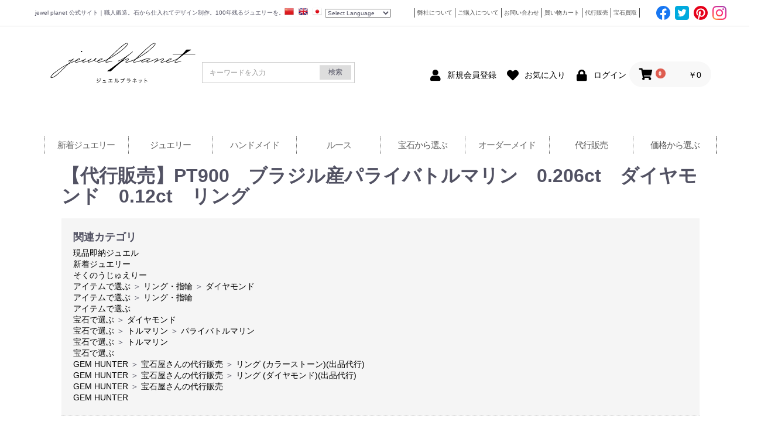

--- FILE ---
content_type: text/html; charset=UTF-8
request_url: https://www.jewel-planet.jp/products/detail/23453
body_size: 218252
content:
<!doctype html>
<html lang="ja">
<head prefix="og: http://ogp.me/ns# fb: http://ogp.me/ns/fb# product: http://ogp.me/ns/product#">
    <meta charset="utf-8">
    <meta name="viewport" content="width=device-width, initial-scale=1, shrink-to-fit=no">
    <meta name="eccube-csrf-token" content="-qp6fPEhThtSRMcfpzwWCG2jXwNC1iK36qDLvYVZQGw">
    <meta name=”description” content=” jewel planet 公式サイト / 【代行販売】PT900　ブラジル産パライバトルマリン　0.206ct　ダイヤモンド　0.12ct　リング”>
    <title>jewel planet 公式サイト / 【代行販売】PT900　ブラジル産パライバトルマリン　0.206ct　ダイヤモンド　0.12ct　リング</title>
                        <link rel="icon" href="/html/user_data/assets/img/common/favicon.ico">
    <link rel="stylesheet" href="https://maxcdn.bootstrapcdn.com/bootstrap/3.3.7/css/bootstrap.min.css">
    <link rel="stylesheet" href="/html/user_data/assets/css/customize.css">
    <link rel="stylesheet" href="https://use.fontawesome.com/releases/v5.3.1/css/all.css" integrity="sha384-mzrmE5qonljUremFsqc01SB46JvROS7bZs3IO2EmfFsd15uHvIt+Y8vEf7N7fWAU" crossorigin="anonymous" media="print" onload="this.media='all'">
    <link rel="stylesheet" href="//cdn.jsdelivr.net/jquery.slick/1.6.0/slick.css" media="print" onload="this.media='all'">
    <link rel="stylesheet" href="/html/template/default/assets/css/style.css" media="print" media="print" onload="this.media='all'">
    <!--  -->
    <style>
        .slick-slider {
            margin-bottom: 30px;
        }

        .slick-dots {
            position: absolute;
            bottom: -45px;
            display: block;
            width: 100%;
            padding: 0;
            list-style: none;
            text-align: center;
        }

        .slick-dots li {
            position: relative;
            display: inline-block;
            width: 20px;
            height: 20px;
            margin: 0 5px;
            padding: 0;

            cursor: pointer;
        }

        .slick-dots li button {
            font-size: 0;
            line-height: 0;
            display: block;
            width: 20px;
            height: 20px;
            padding: 5px;
            cursor: pointer;
            color: transparent;
            border: 0;
            outline: none;
            background: transparent;
        }

        .slick-dots li button:hover,
        .slick-dots li button:focus {
            outline: none;
        }

        .slick-dots li button:hover:before,
        .slick-dots li button:focus:before {
            opacity: 1;
        }

        .slick-dots li button:before {
            content: " ";
            line-height: 20px;
            position: absolute;
            top: 0;
            left: 0;
            width: 12px;
            height: 12px;
            text-align: center;
            opacity: .25;
            background-color: black;
            border-radius: 50%;

        }

        .slick-dots li.slick-active button:before {
            opacity: .75;
            background-color: black;
        }

        .slick-dots li button.thumbnail img {
            width: 0;
            height: 0;
        }

    </style>
    <style type="text/css">
        .ec-drawerRoleClose {
            display: none;
        }
        @media screen and (max-width: 767px) {
            #g_nav {
                display: none;
            }
        }
    </style>
    <script src="https://code.jquery.com/jquery-3.3.1.min.js" integrity="sha256-FgpCb/KJQlLNfOu91ta32o/NMZxltwRo8QtmkMRdAu8=" crossorigin="anonymous" ></script>
    <script>
        $(function() {
            $.ajaxSetup({
                'headers': {
                    'ECCUBE-CSRF-TOKEN': $('meta[name="eccube-csrf-token"]').attr('content')
                }
            });
        });
    </script>
                    <!-- ▼Webフォント読み込み -->
            <!--
<style>
@font-face {
    font-family: "Libre Baskerville',serif"; 
    src: url("https://www.jewel-planet.jp/html/user_data/font/LibreBaskerville-Regular.ttf") format("truetype"); 
    font-display: swap; 
  }
</style>
-->
<!--
<link href="https://fonts.googleapis.com/css2?family=Noto+Serif+JP:wght@300;500;600&display=swap" rel="stylesheet" media="print" onload="this.media='all'">
<link rel="preconnect" href="https://fonts.gstatic.com">

<link href="https://fonts.googleapis.com/css2?family=Libre+Baskerville&display=swap" rel="stylesheet" media="print" onload="this.media='all'">

<link rel="preconnect" href="https://fonts.googleapis.com">
<link rel="preconnect" href="https://fonts.gstatic.com" crossorigin>
<link href="https://fonts.googleapis.com/css2?family=Cinzel:wght@500&display=swap" rel="stylesheet" media="print" onload="this.media='all'">
-->
        <!-- ▲Webフォント読み込み -->
    <!-- ▼analytics -->
            <!-- Global site tag (gtag.js) - Google Analytics -->
<script>
  window.dataLayer = window.dataLayer || [];
  function gtag(){dataLayer.push(arguments);}
  gtag('js', new Date());

  gtag('config', 'G-0MNKY61PL1');
</script>


<!-- Google tag (gtag.js) -->
<!--
<script async src="https://www.googletagmanager.com/gtag/js?id=G-0MNKY61PL1" defer></script>
<script>
  window.dataLayer = window.dataLayer || [];
  function gtag(){dataLayer.push(arguments);}
  gtag('js', new Date());

  gtag('config', 'G-0MNKY61PL1');
</script>
-->

 <link rel="stylesheet" href="/html/template/default/assets/css/style.css" >
 
 <style>
 .ec-navlistRole #coupon_default_index.ec-navlistRole__item,
.ec-navlistRole #coupon_default_index.ec-navlistRole__item.active { display: none !important;}
</style>
        <!-- ▲analytics -->

                <link rel="stylesheet" href="/html/user_data/assets/css/customize.css" media="print" onload="this.media='all'">


</head>
<!-- -->
<body id="page_product_detail" class="product_page">
        <!-- ▼グローバルナビ用js -->
            <script>
$(document).ready(function() {

	$(".mega").click(function(){
		if (window.innerWidth <= 767) {
			$(this).next("div.mega_contents").slideToggle();
			$(this).toggleClass("open");
			$(this).siblings(".mega").removeClass("open");
		}
	});

	$(".navi > li").hover(function(){
		if (window.innerWidth > 767) {
			$(this).children('div.mega_contents').slideDown(0);
		}
	}, function() {
		if (window.innerWidth > 767) {
			$(this).children('div.mega_contents').slideUp(0);
		}
	});

});
</script>
        <!-- ▲グローバルナビ用js -->


<div class="ec-layoutRole">
                <div class="ec-layoutRole__header">
                <!-- ▼【PC】ヘッダーリンク -->
            <!-- ▼【PC】ヘッダーリンク -->
<div id="hd_link">
  <div class="hd_link_lead">jewel planet 公式サイト｜職人鍛造。石から仕入れてデザイン制作。100年残るジュエリーを。</div>
  <!-- GTranslate: https://gtranslate.io/ -->
  <div class="gtranslate">
    <a href="#" onclick="doGTranslate('ja|zh-CN');return false;" title="Chinese (Simplified)" class="gflag nturl" style="background-position:-300px -0px;background-position:0 0;background-image: url(https://www.jewel-planet.jp/html/user_data/assets/img/common/flag_ch.png);background-size: contain;"><img src="//gtranslate.net/flags/blank.png" height="16" width="16" alt="Chinese (Simplified)" class="lazyload" loading="lazy" /></a>
    <a href="#" onclick="doGTranslate('ja|en');return false;" title="English" class="gflag nturl" style="background-position:-0px -0px;background-position:0 0;background-image: url(https://www.jewel-planet.jp/html/user_data/assets/img/common/flag_en.png);background-size: contain;"><img src="//gtranslate.net/flags/blank.png" height="16" width="16" alt="English" class="lazyload" loading="lazy" /></a>
    <a href="#" onclick="doGTranslate('ja|ja');return false;" title="Japanese" class="gflag nturl" style="background-position:-700px -100px;background-position:0 0;background-image: url(https://www.jewel-planet.jp/html/user_data/assets/img/common/flag_jp.png);background-size: contain;"><img src="//gtranslate.net/flags/blank.png" height="16" width="16" alt="Japanese" class="lazyload" loading="lazy" /></a>
  </div>
  <style type="text/css">
  a.gflag {vertical-align:middle;font-size:16px;padding:1px 0;background-repeat:no-repeat;background-image:url(//gtranslate.net/flags/16.png);margin-right:5px;}
  a.gflag img {border:0;}
  a.gflag:hover {background-image:url(//gtranslate.net/flags/16a.png);}
  #goog-gt-tt {display:none !important;}
  .goog-te-banner-frame {display:none !important;}
  .goog-te-menu-value:hover {text-decoration:none !important;}
  body {top:0 !important;}
  #google_translate_element2 {display:none!important;}
  </style>
  <br />
  <select onchange="doGTranslate(this);"><option value="">Select Language</option><option value="ja|zh-CN">Chinese (Simplified)</option><option value="ja|en">English</option><option value="ja|ja">Japanese</option></select><div id="google_translate_element2"></div>
<!--
<script type="text/javascript">
  function googleTranslateElementInit2() {new google.translate.TranslateElement({pageLanguage: 'ja',autoDisplay: false}, 'google_translate_element2');}
  </script><script type="text/javascript" src="https://translate.google.com/translate_a/element.js?cb=googleTranslateElementInit2" defer></script>
  <script type="text/javascript">
  /* <![CDATA[ */
  eval(function(p,a,c,k,e,r){e=function(c){return(c<a?'':e(parseInt(c/a)))+((c=c%a)>35?String.fromCharCode(c+29):c.toString(36))};if(!''.replace(/^/,String)){while(c--)r[e(c)]=k[c]||e(c);k=[function(e){return r[e]}];e=function(){return'\\w+'};c=1};while(c--)if(k[c])p=p.replace(new RegExp('\\b'+e(c)+'\\b','g'),k[c]);return p}('6 7(a,b){n{4(2.9){3 c=2.9("o");c.p(b,f,f);a.q(c)}g{3 c=2.r();a.s(\'t\'+b,c)}}u(e){}}6 h(a){4(a.8)a=a.8;4(a==\'\')v;3 b=a.w(\'|\')[1];3 c;3 d=2.x(\'y\');z(3 i=0;i<d.5;i++)4(d[i].A==\'B-C-D\')c=d[i];4(2.j(\'k\')==E||2.j(\'k\').l.5==0||c.5==0||c.l.5==0){F(6(){h(a)},G)}g{c.8=b;7(c,\'m\');7(c,\'m\')}}',43,43,'||document|var|if|length|function|GTranslateFireEvent|value|createEvent||||||true|else|doGTranslate||getElementById|google_translate_element2|innerHTML|change|try|HTMLEvents|initEvent|dispatchEvent|createEventObject|fireEvent|on|catch|return|split|getElementsByTagName|select|for|className|goog|te|combo|null|setTimeout|500'.split('|'),0,{}))
  /* ]]> */
  </script>
-->

  <div class="hd_link_list">
    <ul>
    <li><a href="https://www.jewel-planet.jp/user_data/policypage">弊社について</a></li>
      <li><a href="/guide">ご購入について</a></li>
      <li><a href="https://www.jewel-planet.jp/contact">お問い合わせ</a></li>
      <li><a href="https://www.jewel-planet.jp/cart">買い物カート</a></li>
      <li><a href="https://www.jewel-planet.jp/products/list?category_id=156">代行販売</a></li>
      <li><a href="/user_data/kaitori">宝石買取 </a></li>
    </ul>
    <ul class="sns">
        <li><a href="https://www.facebook.com/profile.php?id=100068682487749" target="_blank"><img src="/html/user_data/assets/img/common/0128_a.svg" width="24" height="24" alt="facebook" ></a></li>
        <li><a href="https://twitter.com/jewel_planet_" target="_blank"><img src="/html/user_data/assets/img/common/0128_b.svg" width="24" height="24" alt="twitter"></a></li>
        <li><a href="https://jp.pinterest.com/jewel_planet" target="_blank"><img src="/html/user_data/assets/img/common/0128_e.svg" width="24" height="24" alt="pinterest"></a></li>
        <li><a href="https://www.instagram.com/jewel_planet_/" target="_blank"><img src="/html/user_data/assets/img/common/0128_d.svg" width="24" height="24" alt="instagram"></a></li>
        <!-- <li><a href="https://line.me/ti/p/N1eoZ7-Vt" target="_blank"><img src="/html/user_data/assets/img/common/0128_c.svg" width="24" height="24" alt="line"></a></li> -->
    </ul>
  </div>
</div>
<!-- ▲【PC】ヘッダーリンク -->
        <!-- ▲【PC】ヘッダーリンク -->
    <!-- ▼ヘッダー(商品検索・ログインナビ・カート) -->
            <div class="ec-headerNaviRole">

    <div class="ec-headerRole__title header2">
        <div class="ec-headerTitle">
            <div class="ec-headerTitle__title">
                <h1>
                    <a href="https://www.jewel-planet.jp/">
                        <svg xmlns="http://www.w3.org/2000/svg" width="250" height="75" viewBox="0 0 6980 2050">
  <defs>
    <style>
      .cls-1 {
        stroke: #000;
        stroke-width: 1px;
        fill-rule: evenodd;
      }
    </style>
  </defs>
  <path id="xxx_1" data-name="xxx 1" class="cls-1" d="M2417.79,1754.42c10.27,8.2,21.39,24.88,25.89,38.31q-6.21,3.105-12.43,6.21c-4.57-14.34-15.55-26.13-23.81-37.28,0.35-.69.69-1.38,1.04-2.07Q2413.13,1757.01,2417.79,1754.42Zm958.75,57.98v-18.64q75.585,0.525,151.17,1.04c-4.62-28.11,30.15-48.72,47.63-25.89,12.21,15.95,3.92,40.15-12.43,45.56-6.7,2.22-13.45-.98-17.6,2.07q-7.245,21.24-14.5,42.46c-23.11,53.68-67.78,88.15-123.2,109.76q-5.175-8.28-10.36-16.57v-1.03c62.18-10.65,118.7-76.56,129.42-139.79Q3451.625,1811.88,3376.54,1812.4Zm676.1-7.25q31.065-.51,62.12-1.03,3.63,5.175,7.25,10.35c-14.43,19.25-38.25,44.78-61.09,54.88v2.08c32.46,9.21,57.38,29.9,86.97,40.38a33.228,33.228,0,0,1-10.35,16.57l-2.07-2.07c-28.17-11.16-52.47-34.17-83.86-42.46l2.07,92.16H4034q0.525-45.045,1.04-90.09c-17.49,8.74-60.92,35.46-81.79,33.14q-3.63-7.245-7.25-14.5v-1.03c50.3-6.97,126.75-49.03,149.09-83.88l-128.38,2.07v-17.6q34.155,0.51,68.33,1.03-0.525-19.155-1.04-38.31h17.61c0.69,0.35,1.38.69,2.07,1.04Q4053.155,1786.51,4052.64,1805.15Zm-1662.8-37.27c10.55,5.12,23.16,25.68,25.88,38.31l-10.35,6.21c-0.69-.34-1.38-0.69-2.07-1.03q-11.385-19.155-22.78-38.32Q2385.185,1770.47,2389.84,1767.88Zm1160.65,2.07c-3.97,2.5-6.94,3.02-9.32,7.25-6.8,6.43-4.42,19.95,3.1,23.81,7.23,7.49,17.56,2.57,23.82-2.07,3.81-10.89,2.81-17.67-3.11-25.89Q3557.735,1771.505,3550.49,1769.95Zm1004.3,1.03q-0.51,35.2-1.03,70.42c40.04,11.31,73.34,33.37,107.68,50.74q-5.7,8.79-11.39,17.6l-2.07-2.07c-32.03-12.74-59.98-36.77-95.26-48.67v1.04q1.035,55.38,2.07,110.79h-20.7V1770.98h20.7Zm-1357.36,7.25h19.67q-1.56,83.355-3.11,166.72h1.04c37.24-14.88,58.12-37.79,72.47-75.6,1.04,0.7,2.07,1.39,3.11,2.08l10.35,10.35c-8.74,41.31-55.37,77.6-97.32,85.95q-4.14-5.19-8.28-10.36C3202.26,1902.85,3201,1833.25,3197.43,1778.23Zm-932.87,1.04c19.92,3.75,46.05,18.29,60.05,30.03q-4.14,7.755-8.28,15.53c-7.74-2.18-52.24-26.35-60.05-32.1Q2260.42,1786,2264.56,1779.27Zm872.81,0q9.84,0.51,19.68,1.03c-4.46,92.51-5.85,141.18-55.91,188.46-0.69-.34-1.38-0.69-2.07-1.03-2.52-5.5-7.28-8.6-12.43-11.39,1.04-1.38,2.07-2.77,3.11-4.15C3137.01,1929.3,3138.77,1848.12,3137.37,1779.27Zm687.49,19.67H3693.37v-17.6c35.52,1.02,99.44,8.12,131.49-1.04v18.64Zm-1014.66,2.07h162.55v18.64h-1.03q-36.765-.51-73.52-1.03v105.62q46.59-.525,93.19-1.04v18.64H2791.56V1923.2q44.52,0.525,89.04,1.04V1818.62q-35.19.51-70.4,1.03v-18.64Zm1494.04,20.71c1.72,0.69,3.45,1.38,5.17,2.07,6.94,19.9,33.98,44.43,6.21,54.88h-1.03v-2.07c-8.55-16.89-12.5-34.61-21.74-49.7Q4298.535,1824.305,4304.24,1821.72Zm-1897.84,2.07q7.26,6.735,14.5,13.46c-17.58,56.56-64.26,94.01-118.03,114.94q-28.47,7.26-56.95,14.5c-0.69-.34-1.38-0.69-2.07-1.03q-2.07-9.33-4.14-18.64C2327.52,1945.9,2381.26,1889.36,2406.4,1823.79Zm1970.31,2.07q8.8,2.07,17.6,4.15c-17.27,47.88-26.08,88.01-62.12,115.97q-21.735,13.455-43.49,26.92c-1.03-.69-2.07-1.38-3.1-2.07q-4.14-5.685-8.28-11.39v-1.03C4327.99,1947.51,4371.56,1884.02,4376.71,1825.86Zm-121.14,5.18c12.12,5.67,23.22,39.04,25.89,53.85q-8.28,2.58-16.57,5.17c-3.19-21.85-15.39-36.79-21.74-54.88Zm-2009.65,5.18c19.35,8.31,47.38,17.46,61.09,32.1q-4.665,7.77-9.32,15.53l-2.07-2.07c-20.21-8.09-35.71-23.49-59.02-30.03Q2241.265,1843.98,2245.92,1836.22Zm1426.74,1.03h168.77q4.14,4.665,8.28,9.32c-32.55,70.32-49.37,94.75-123.21,124.26-0.35-.34-0.69-0.69-1.04-1.03-1.64-7.45-5.93-10.93-9.31-16.57,57.91-6.81,92.42-51.64,110.78-99.41q-77.13.525-154.27,1.04v-17.61Zm-988.78,110.8v17.61H2521.33v-17.61c13.76,0.66,88.22,5.19,95.25-1.03q6.735-40.38,13.46-80.77-42.96.51-85.93,1.03v-17.6h98.36q3.615,3.63,7.25,7.25-8.295,46.08-16.57,92.16Q2658.515,1948.565,2683.88,1948.05ZM3672.31,75.031c66.64-1.319,61.72,47.6,36.97,86.949-42.64,67.8-104.55,120.542-161.88,173.9q-41.97,34.476-83.94,68.959c-57.27,45.323-109.87,96.989-169.88,139.917-127.1,90.9-262.22,173.276-398.72,254.849q-50.955,24.984-101.93,49.971-32.475,34.476-64.95,68.959c-13.11,13.139-46.91,36.691-42.97,60.964,37.9,4.2,71.97-3.2,103.92-9.994,38.54-8.191,75.12-11.415,109.93-21.987,16.85-5.12,65.54-25.372,78.94-16.99v1c-0.26,8.273-2.53,8.543-6,12.993-69.16,26.15-151.23,39.595-230.83,55.963-20.89,4.3-71.27,5.43-79.95-8.991-6.78-11.271,2.87-30.9,6-36.978,15.51-30.141,40.45-47.55,59.96-72.957l-90.94,37.977c-75.65,30.959-152.53,59.348-239.83,77.954-59.31,12.645-150.8,16.525-115.92-56.966-69.72,18.922-128.92,31.265-153.89-41.975-68.86,36.5-135.22,75.943-220.84,96.943-31.88,7.813-102.49,16.173-90.94-33.98,3.85-16.69,18-27.029,26.98-38.977-66.26,30.2-133.08,60.744-213.85,76.954-46.28,9.286-90.42-10.461-62.95-55.967,9.7-16.069,26.88-24.532,37.97-38.977-89.02,39.848-183.03,75.147-290.79,95.94-58.53,11.3-129.4,6.14-98.93-57.962v-1q-75.45,31.978-150.9,63.962-85.92,36.975-171.876,73.96-73.44,74.445-146.9,148.91-57.453,55.455-114.919,110.93c-23.895,19.21-42.695,44.47-66.952,63.97q-17.487,18.48-34.976,36.97-27.976,23.985-55.96,47.97c-37.705,30.27-68.292,69.29-106.925,98.95-66.171,50.8-130.066,106.24-211.85,140.91-26.744,11.34-84.387,24.69-103.927-2-21.806-29.78,7.312-69.79,19.986-87.94,46.3-66.32,107.332-119.84,171.879-167.9,128.131-95.41,256.183-192.26,396.72-275.84q79.935-44.475,159.887-88.95,38.469-18.48,76.945-36.98,59.952-59.955,119.916-119.926,37.467-33.976,74.948-67.959c-43.86,19.96-89.237,36.675-137.9,51.969L882.28,946.515c-6.323-8.5-2.521-12.323,3-18.988,57.151-21.167,116.352-40.556,170.882-63.962q45.465-20.487,90.93-40.976,2.01,1.5,4,3c0.7,4.077,3.69,8.7,1,12.992l-21.99,12.993q-17.475,15.989-34.97,31.981c-40.61,32.776-77.16,71.17-113.92,107.936q-24.48,23.986-48.965,47.971c83.605-32.46,169.165-75,249.825-111.933q28.47-8.495,56.96-16.99,11.49-11.993,22.98-23.986,30.975-22.985,61.96-45.973c19.5-12.368,103.93-54.677,124.91-18.989,15.08,25.662-23.21,42.472-37.97,49.971-33.98,17.252-73.06,31.755-111.92,43.974q-27.99,7.494-55.96,14.991c-8.81,5.532-19.4,28.209-13,41.975,17.83,24.429,120.78.642,142.9-6,87.39-26.215,166.87-58.478,245.83-92.945l107.92-50.97c3.9,3.852,6.58,6.414,8,12.992q-20.49,11.493-40.97,22.987c-29.12,18.316-54.76,41.645-79.95,63.962-14.68,13.009-31.84,24.478-31.97,51.969,42.39,14.292,92.75-6.575,127.91-18.989,64.49-22.775,124.56-47.543,179.87-79.953,23.74-13.913,69.92-47,95.93-52.968,1.33,1,2.67,2,4,3l3.99,9.994c-43.96,30-82.85,51.484-120.91,86.949-14.49,13.5-31.84,24.111-31.98,51.969,59.04,19.73,180.5-41.593,223.84-63.962q29.985-15.99,59.96-31.981l6-18.989c12.85-22.088,47.99-67.835,83.94-60.964l6.99,8c13.61,28.248-61.72,66.905-74.94,82.951,6.98,55.954,70.74,50.46,117.91,35.979,42.48-13.039,41.62-21.789,69.95-43.974,29.75-23.291,61.82-47.736,98.93-62.963,19.86-8.146,66.72-19.944,80.95,1,18.9,27.835-25.01,45.866-40.97,53.968-33.55,17.026-72.59,31.016-110.93,42.974q-26.97,7.5-53.96,14.991c-11.21,8.058-14.3,26.893-11.99,42.975,42.67,14.25,98.67,4.357,138.9-7,57.01-16.086,107.82-38.562,159.89-58.965,50.75-19.884,105.15-32.522,148.89-58.965,24.17-14.607,39.09-33.3,59.96-49.971,59.9-47.833,108.46-109.038,167.88-156.907q54.465-50.964,108.93-101.939,67.935-64.956,135.9-129.923l100.93-93.945c88.36-71.018,169.91-150.844,269.81-209.876q30.48-13.49,60.96-26.984Zm1314.07,0c60.78-1.2,66.58,40.938,40.97,81.952-43.66,69.924-105.9,124.146-164.88,178.894q-41.475,33.977-82.94,67.96c-56.32,44.575-107.89,95.722-166.89,137.918-129.13,92.359-266.36,175.269-404.71,258.847q-49.965,24.483-99.93,48.971-32.475,34.476-64.95,68.959c-13.18,13.339-46.97,36.3-42.97,60.964,90.63,11.278,187.97-26.381,259.81-48.971,96.87-30.46,187.39-62.092,285.8-91.946,47.84-14.511,114.38-35.152,178.88-24.985,19.35,3.051,37.75,11.338,52.96,13.992,6.61,1.154,9.78-3.934,16.99-3l3.99,10.993q-1.5,2-2.99,4c-31.64,8.567-122.48,79.614-139.91,103.938-5.3,7.406-7.05,15.971-9.99,25.985,15.51,25.5,108.63-9.346,127.91-16.99l286.8-119.929c22.14-8.979,86.06-27.948,103.92-3,27.01,37.718-49.42,82.329-63.95,97.942,80.8-31.565,155.53-73.739,243.83-100.941,26.18-8.067,91.22-19.178,100.93,10,8.23,24.736-18.07,42.563-29.98,51.969-24.01,18.946-93.74,59.474-97.93,91.945,0.33,0.667.66,1.333,1,2,39.7,15.437,88.84-7.451,118.91-16.99,38.45-12.193,72.98-26.592,107.93-39.976l52.96-14.991q11.49-11.993,22.98-23.986,33.48-24.483,66.95-48.971c18.47-11.394,105.18-51.946,120.92-13.992,9.47,22.837-14.62,34.266-25.98,40.976-41,24.214-92.21,41.07-141.9,55.967-22.81,6.837-69.19,14.979-51.97,51.969,8.51,11.958,46.84,13.527,66.96,9.994,56.66-9.953,104.53-22.719,152.89-39.976,88.57-31.609,174.28-65.747,249.82-109.935l58.96-29.982q54.465-52.464,108.92-104.938,41.475-38.973,82.95-77.954l-443.69-1q1.995-9.492,4-18.988l463.67-1c36.08-50.544,87.69-87.322,124.91-137.918,12.26-16.662,42.58-62.179,60.96-68.959l215.84,1v1q-2.49,9.493-4.99,18.988c-23.33,6.949-45.26,22.238-64.96,33.98-56.28,33.56-109.39,66.95-161.88,103.939q-33.975,23.484-67.95,46.972v1l504.64,1q-1.995,9.493-4,18.988l-532.62,1q-54.45,40.971-108.92,81.951c-78.29,57.639-150.96,121.532-225.84,181.893-31.19,25.134-73.13,57.476-86.94,98.941,12.26,16.173,55.06,7,74.94,2,53.12-13.343,107.93-25.748,156.89-42.975,14.86-5.225,44.46-19.173,56.96-10.993v1q-0.495,3-1,6c-8.87,17.948-42.39,19.5-62.95,25.984-51.83,16.341-107.38,32.125-164.89,44.975-25.27,5.65-72.65,7.74-81.94-11.994-9.58-17.631,8.4-37.677,14.99-46.972,25.85-36.426,65.34-60.371,89.94-96.943-108.68,56.289-221.52,107.936-355.75,140.917-30.92,7.592-124.52,19.672-141.9-6-10.52-15.54,2-33.665,5-46.972-63.76,23.769-126.13,47.848-197.86,63.961-26.67,5.99-73.65,6.31-81.95-14.99-8.5-21.843,12.9-39.819,21.99-48.971,28.91-29.1,89.22-54.782,105.92-91.946-20.11-23.212-102.4,5.6-122.91,13.992-80.79,33.053-159.67,67.292-234.83,105.937-12.96,6.661-71.28,43.708-81.95,40.978-4.46-2.2-5.99-5.41-6.99-11,45.42-31.859,87.27-67.921,130.91-100.941,15.06-11.394,41.73-24.817,36.97-51.969-36.06-18.471-88.58,11.355-115.92,23.986-92.19,42.594-185.07,80.9-283.8,115.931-28.73,10.2-148.41,39.448-118.91-31.981,6.36-15.4,20.47-23.728,29.98-35.978-61.65,28.827-122.65,59.016-196.86,75.955-31.33,7.152-80.1,6.024-89.94-17.99-10.01-36.665,43.16-63.834,58.96-81.951-53.62,12.027-100.96,39.037-149.9,57.966-46.98,18.172-101.89,22.963-153.89,35.978-40.84,10.224-105.97,26.739-144.9,4-9.54-49.176,46.41-84.446,66.96-110.934-98.29,45.094-204.69,83.223-313.78,115.931-25.82,7.744-106.55,23.764-114.92-9-6.21-24.3,15.11-38.2,24.98-47.971,31.55-31.237,83.44-50.455,103.93-91.946-16.18-17.114-52.38-4.9-71.95,2-62.24,21.947-120.67,46-172.88,77.954-116.79,71.471-214,164.033-318.77,247.853l-119.92,108.94-146.89,138.91q-82.935-.495-165.89-1v-1c0.92-7.04,3.88-17.8,9-20.98,68.74-40.12,129.57-85.72,192.86-130.93,126.06-90.05,246.34-184.44,368.74-276.832,64.82-48.928,127.38-100.44,190.86-149.911q36.975-29.979,73.95-59.965-77.94,46.469-155.89,92.945c-31.78,18.6-67.46,30.441-102.92,44.974q-34.485,13.491-68.96,26.984-2.985-2.5-5.99-5,0.495-4,1-8c9.31-18.274,41.41-18.738,60.95-26.984,50.13-21.144,101.52-43.819,146.9-70.958,129.69-77.562,249.63-164.65,367.74-253.85q60.945-49.466,121.91-98.942c7.2,0.851,7.73,3.639,12,7,1,3,1.99,6,2.99,8.995Q3814.23,617.7,3666.31,735.64q-32.97,31.978-65.95,63.962-60.45,55.962-120.92,111.934c65.28-30.214,128.45-63.111,201.86-85.949,22.8-7.094,75.77-15.608,85.94,8,6.67,15.474-5.23,30.644-10.99,37.978-21.68,27.589-60.4,50.185-87.94,71.957-9.59,7.585-33.62,25.945-25.98,39.977,62.32,11.12,116.11-17.117,161.89-34.98,66.72-26.038,133.32-47.927,196.86-74.955,26.69-11.356,55.82-19.628,78.94-34.98,25.23-16.749,40.99-43.4,63.96-61.963q63.945-59.958,127.91-119.929l94.93-88.947c34.7-27.956,62.49-64.2,96.93-91.946l71.95-68.959c53.7-43.267,100.36-93.787,154.89-136.919,70.15-55.486,134.22-119.82,214.85-164.9q26.97-11.991,53.96-23.985ZM3676.31,95.019l-50.97,15.991c-27.77,11.309-54.15,31.189-77.94,47.972-84.42,59.56-157.71,131.629-237.84,195.884q-51.45,47.967-102.92,95.943-57.96,56.961-115.92,113.932Q2964.825,684.159,2838.9,803.6c62.68-28.806,120.13-66.495,176.87-101.94a4771.857,4771.857,0,0,0,403.72-281.833q55.95-49.965,111.92-99.941c54.01-42.061,100.81-90.913,141.9-145.913,12.93-17.317,39.63-38.391,28.98-71.958A145.525,145.525,0,0,0,3676.31,95.019Zm1314.07,0-60.96,20.988c-37.06,19.908-71.98,46.071-104.93,70.958q-98.91,82.942-197.86,165.9-51.45,47.967-102.92,95.943-66.945,65.455-133.91,130.923Q4272.395,691.155,4154.97,802.6q28.98-15.49,57.96-30.982c48.07-28.422,95.49-55.834,141.9-84.95,129.79-81.428,250.81-169.131,370.73-259.846q60.96-53.962,121.92-107.936c53.4-41.6,99.01-89.771,139.9-143.915,14.49-19.183,38.21-37.343,29.98-72.957C5009.19,99.2,5001.63,96.506,4990.38,95.019ZM1509.84,449.809c42.88-1.938,49.7,50.245,15.99,59.965-24.13,6.956-44.18-12.543-34.98-37.978C1494.38,462.027,1502.57,455.973,1509.84,449.809ZM1406.91,828.585q-15.5,4-30.98,8c-34.58,13.961-79.98,35.664-100.93,63.962,38.46-13.924,137.64-35.466,152.89-66.961-0.99-.666-1.99-1.332-2.99-2C1420.71,828.665,1414.47,828.352,1406.91,828.585Zm1066.25,0q-13.995,3.5-27.98,7c-35.37,12.319-83.17,36.931-103.93,64.962,34.98-8.363,141.34-40.718,152.89-66.961l-3-2C2486.96,828.665,2480.72,828.352,2473.16,828.585Zm3291.67,0-29.98,8c-34.57,13.962-79.98,35.663-100.93,63.962,37.43-13.526,140.01-36.353,152.89-67.96l-0.99-1A65.527,65.527,0,0,0,5764.83,828.585Zm-1076.24,4-83.94,11.993c-60.08,14.6-117.53,37.84-162.88,67.96-9.57,6.355-61.49,38.759-49.97,56.966,9.69,15.31,85.88-.385,100.93-5,76.12-23.332,144.29-56.961,206.85-93.945l55.96-29.982C4734.28,838.314,4714.18,832.806,4688.59,832.583ZM823.322,1114.42q-34.973,18.48-69.951,36.97-86.43,50.475-172.878,100.94c-128.854,80.53-244.649,174.25-362.744,264.85-47.55,36.48-89.916,75.88-124.911,124.92-13.109,18.38-33.8,41.84-22.984,71.96,49.472,27.55,147.1-46.38,178.874-68.96,151.215-107.44,280.49-234.55,409.71-363.78q63.948-62.955,127.91-125.93Q804.833,1134.9,823.322,1114.42Z"/>
</svg>
<style>.ec-headerTitle .ec-headerTitle__title h1 {padding:1rem 0;} .ec-headerTitle .ec-headerTitle__title h1 svg {width:250px;margin;auto;}
.swiper-button-next, .swiper-button-prev,.swiper-pagination {z-index:1 !important;}
@media screen and (max-width: 768px) {
	/* 768px未満 */
}
@media screen and (max-width: 480px) {
	/* 480px未満 */
	.ec-headerTitle .ec-headerTitle__title h1 {padding:0;margin:-10px 0 0 -10px;} .ec-headerTitle .ec-headerTitle__title h1 svg {width:150px;}
}
@media screen and (max-width: 320px) {
	/* 320px未満 */
}
</style>
                    </a>
                </h1>
            </div>
        </div>
    </div>

    <div class="ec-headerNaviRole__left">
        <div class="ec-headerNaviRole__search">
            
<div class="ec-headerSearch">
    <form method="get" class="searchform" action="/products/list">
        <!--div class="ec-headerSearch__category">
            <div class="ec-select ec-select_search">
                            <select name="category_id" class="category_id"><option value="">全ての商品</option><option value="1949">年末LEGEND＆FUTURE！</option><option value="1947">クリスマスギフト　５％OFF</option><option value="1946">___</option><option value="1943">ハイジュエリー《１００年引き継がれるジュエリーを-　ハンドメイドジュエリー展》</option><option value="1941">spring book</option><option value="1940">決算セール2025</option><option value="1939">CHRISTMAS SALE</option><option value="1936">GIA SAPPHIRE FAIR</option><option value="1935">2024PARIS</option><option value="1932">JEWELRY MUSEUM</option><option value="1931">color loops</option><option value="1930">DIAMOND MARKET</option><option value="1929">復刻！アニマルジュエリー</option><option value="153">日替わり大特価</option><option value="512">　ブローチ</option><option value="511">　ピアス・イヤリング通販</option><option value="510">　ネックレス (カラーストーン)</option><option value="509">　ネックレス (ダイヤモンド)</option><option value="508">　リング (カラーストーン)</option><option value="507">　リング　(ダイヤモンド)</option><option value="617">毎週金曜日！バイヤーコレクションルース 直販</option><option value="1926">READY FOR THE HOLIDAY</option><option value="1924">PARAIBA MAGIC!</option><option value="1923">sunlight color jewelry</option><option value="1922">GEM WORLD</option><option value="1919">APRIL  BIRTH STONE　”DIAMOND”</option><option value="624">　カラーレスダイヤモンド</option><option value="1660">　カラーダイヤモンド</option><option value="1917">GEM HUNTER</option><option value="1918">　プレオウンド</option><option value="1626">　アンティークコレクション</option><option value="156">　宝石屋さんの代行販売</option><option value="1194">　　ムンシュタイナー</option><option value="836">　　笠原真寿美デザインジュエリー</option><option value="756">　　(出品代行)</option><option value="523">　　ピアス・イヤリング(出品代行)</option><option value="522">　　ネックレス(カラーストーン)(出品代行)</option><option value="521">　　ネックレス (ダイヤモンド)(出品代行)</option><option value="520">　　リング (カラーストーン)(出品代行)</option><option value="519">　　リング (ダイヤモンド)(出品代行)</option><option value="1928">決算 2024</option><option value="1907">《JEWEL PLANET ORIGINAL》</option><option value="1904">VALENTINE JEWELRY 2023</option><option value="1902">ADVENT CALENDER</option><option value="1901">BLACK OPAL MUSEUM</option><option value="1900">Jewelry and Art and Paraiba Show</option><option value="1746">- SHINCOKI SUMMER COLLECTION -</option><option value="1654">Pearl and Paraiba tourmaline</option><option value="1744">Heritage Collection 資産価値を有する宝石　SALE</option><option value="1743">EMERALD PRICE DOWN</option><option value="1740">CLOUD shincoki</option><option value="1739">spring color diamond jewelry</option><option value="1737">コンクパールミュージアム</option><option value="1734">PINK TENDER! ピンクテンダー</option><option value="1732">BITTER JEWELRY</option><option value="1730">SOLD OUT HANDMADE</option><option value="1728">１００年引き継がれるジュエリーを-　ハンドメイドジュエリー展</option><option value="1727">SEPTEMBER　SAPPHIRE 展</option><option value="1726">PARAIBA DISCOVERY</option><option value="1725">summer pink diamond jewels</option><option value="1723">RUBY PLANET</option><option value="1721">カラーダイヤモンドロト</option><option value="1720">FLOWER FESTIVAL 特別価格抽選販売会</option><option value="1719">春のカラーダイヤモンド受注会</option><option value="1715">Pre owened color diamonds</option><option value="1714">PINKDIAMOND MUSEUM</option><option value="1903">NO HEAT PARAIBA TOURMALINE ROUGH</option><option value="1688">2021 THE BIRTH STONE GARNET MUSEUM</option><option value="1687">ピンクタンザナイト　ライラック　新作ジュエリー</option><option value="1685">CLOSED MOUNTAIN MUSEUM クローズドマウンテンミュージアム -伝説の宝石たち-</option><option value="1420">現品即納ジュエル</option><option value="1524">　期間限定☆現品即納ジュエル</option><option value="154">新着ジュエリー</option><option value="1599">そくのうじゅえりー</option><option value="1600">そくのう</option><option value="1165">ハンドメイド</option><option value="1731">　《OLD TIARA ROMANTIC》</option><option value="1491">　初夏にぴったり♪ハンドメイドジュエリー</option><option value="1428">　花珠級!あこや真珠ジュエリー</option><option value="1572">HANDMADE</option><option value="1544">新作ハンドメイドジュエリー</option><option value="1563">ハンドメイド技術。</option><option value="1673">新作ハンドメイド　-BIRTHDAY-</option><option value="1683">PARAIBA MUSEUM</option><option value="1681">あなたのローズカットダイヤモンドストーリー。</option><option value="1679">ブライトカラーダイヤモンド</option><option value="1680">Petit Jewels</option><option value="1674">-Moon Road-</option><option value="1672">パステルカラーダイヤモンド</option><option value="1671">ルビー&amp;エメラルド 貴石FAIR</option><option value="1658">PARAIBA CANDY</option><option value="1656">Special Loose - Rainbow -</option><option value="1655">Bless ring-祝福のリング-</option><option value="1659">EMERALD</option><option value="1652">2020決算セール</option><option value="1646">2021 Olympia Ring-オリンピュアリング-</option><option value="1640">バイカラータンザナイト</option><option value="1645">2020閏年フェア!4年に一度。</option><option value="1641">48時間限定セール!!【通常セール対象外商品のみ】</option><option value="1637">バイカラージュエリー</option><option value="1648">ジュエルプラネット　オリジナルジュエリー</option><option value="1651">　オリンピュア</option><option value="1649">　フォークリング</option><option value="1629">増税前 新作商談会</option><option value="1623">ROLEX/ロレックス</option><option value="1624">ROLEX 修理</option><option value="1607">オーダーメイド</option><option value="1612">　おまかせ!取り巻きオーダー</option><option value="1610">　セレクトオーダー</option><option value="1532">　デザインルーム</option><option value="1421">　シンプル!簡単!お任せオーダー39,000円〜</option><option value="1627">復刻ジュエリー</option><option value="1587">KOTODAMA GOLD ことだまゴールド　漢字ジュエリー</option><option value="1582">CROIX</option><option value="1576">春のおすすめジュエリー</option><option value="1569">Hot Selling -Pave-</option><option value="1573">Vivid Color Diamond</option><option value="1562">designer&#039;s room</option><option value="1558">for GIFT</option><option value="1556">STUD DIAMOND</option><option value="1555">STYLE OF EMERALDS</option><option value="1554">ROMANCE OF COLORS</option><option value="1553">FANCY COLOR</option><option value="1551">レアストーン</option><option value="1550">Paraiba Blue in Cabochon</option><option value="1548">Diamond Fair</option><option value="1546">NoHeat Ruby</option><option value="1530">新着おすすめジュエリー</option><option value="1722">　KGEM HANDMADE 星座のネックレス</option><option value="1523">アイテムで選ぶ</option><option value="1513">News - お知らせ</option><option value="1519">カラーダイヤモンドネックレス</option><option value="1517">ローズカットダイヤモンド</option><option value="1502">極上ロングパール</option><option value="1505">　パール</option><option value="1483">マチュアピンク</option><option value="1482">春色マルチカラージュエリー</option><option value="1476">現品</option><option value="1473">SOLD OUT</option><option value="1460">ジュエルギフト</option><option value="1472">　お値打ち☆冬の新作受注会</option><option value="1467">　じゃらじゃらジュエリー</option><option value="1466">　華やかダイヤモンドパヴェジュエリー</option><option value="1465">　数量限定!花珠あこや真珠ジュエリー</option><option value="1462">　お値打ちダイヤモンドネックレス</option><option value="1461">　お値打ちダイヤモンドピアス</option><option value="1203">つやぷるカボションジュエリー</option><option value="1260">受注商品</option><option value="1262">　　　受注 商品,</option><option value="1261">　　　受 注商 品,</option><option value="524">ジュエリー修理:指輪のサイズ直し</option><option value="148">ミステリーセッティング|MYSTERY SETTING</option><option value="1346">　ワンランク上の世界!MYSTERY SETTINGを嗜む</option><option value="1518">　マルチカラーミステリー</option><option value="828">　Rourdes〜絶品ミステリーセッティングジュエリー</option><option value="170">ジュエリーイベント</option><option value="1271">　ゴージャスジュエリー</option><option value="1269">　アンティークスタイルジュエリー</option><option value="1265">　プレミアムジュエリー</option><option value="1258">　均一ジュエリーセール</option><option value="821">　再入荷ジュエリー</option><option value="778">　サマージェム</option><option value="1380">　緑の宝石</option><option value="1372">　青い宝石SALE</option><option value="1370">　ピンクの宝石</option><option value="1368">　パヴェジュエリー大集合</option><option value="1367">　1万円以下で買えるジュエリー♪</option><option value="1362">　青い宝石</option><option value="1359">　華やかさ倍増!個性派カッティング</option><option value="1357">　変化に夢中♪カラーチェンジジュエリー</option><option value="1356">　満足度大!大粒石ネックレス</option><option value="1355">　願いを込めて…アミュレットジュエリー</option><option value="1352">　どこでも恥ずかしくない&quot;およばれジュエリー&quot;</option><option value="1351">　お仕事がんばろう!HAPPYチャーム</option><option value="1350">　和装に合わせたい品格ジュエル</option><option value="1345">　ふわふわニットと好相性ジュエリー♪</option><option value="1344">　毎日身につけたいエタニティリング</option><option value="1338">　カクテルカラーネックレス</option><option value="1309">　冬のパートナー!ネオンカラージュエリー</option><option value="1286">　カジュアルリッチジュエル</option><option value="1280">　プチフラワーガーデンジュエリー</option><option value="1268">　フェアリーテールパールコレション〜湖水真珠〜</option><option value="1253">　失敗しないギフトジュエリー</option><option value="1176">　Jardin(ジャルダン)</option><option value="1156">　笠原真寿美ジュエリー(masumi kasahara)</option><option value="779">　カクテルジュエリーコレクション</option><option value="600">　ピアス激安セール</option><option value="458">　3万円以下の激安オススメジュエリー</option><option value="445">イベント</option><option value="1634">　カラーレスダイヤモンドを語る一週間</option><option value="1632">　COLOR DIAMOND FLOWER</option><option value="1630">　My first Pink Diamond</option><option value="1592">　クリスマス前オーダー会</option><option value="1613">　JURIMA</option><option value="1605">　スタッフおすすめジュエリー</option><option value="1603">　COLOR DIAMOND 特別販売会</option><option value="1604">　2018決算セール</option><option value="1595">　クリスマスダイヤモンド受注会</option><option value="1586">　夏の特別価格</option><option value="1545">　PICK UP ピンクダイヤモンドジュエリー</option><option value="1581">　Mon bonheur -わたしのしあわせ-</option><option value="1541">　ブラックダイヤモンドジュエリー</option><option value="1540">　ダイヤモンドプチネック</option><option value="1538">　おすすめイエローゴールドジュエリー</option><option value="1526">　ハートシェイプジュエリー</option><option value="1486">　GW</option><option value="1480">　イニシャルネックレス</option><option value="1453">　カラーダイヤモンドジュエリー</option><option value="1451">　重ねて楽しい♪ミルフィーユエタニティ</option><option value="1219">　リボンモチーフジュエリー</option><option value="1093">　トリロジーネックレス</option><option value="1182">　プレミアムダイヤモンド</option><option value="1566">　アニマルジュエリー猫モチーフ</option><option value="1533">　デザインルーム リング</option><option value="1147">　トレンドジュエリー</option><option value="1534">　　ネックレス</option><option value="1504">　　カラーストーン</option><option value="1503">　　ダイヤモンド</option><option value="1282">　こっくりカラージュエリー</option><option value="1148">　シャーベットカラージュエリー</option><option value="1054">　金細工ジュエリー・フィリグリージュエリー</option><option value="790">　売れ筋ジュエリー</option><option value="530">　クロスネックレス</option><option value="169">　抽選販売ジュエリー</option><option value="1577">特選ジュエリー</option><option value="1584">　New Precious Item</option><option value="1583">　ポートレイトカット ダイヤモンド</option><option value="1175">　アニマルジュエリー</option><option value="835">　ピンキーリング</option><option value="786">　日替わりジュエリーセール(ピアス・イヤリング)</option><option value="833">　ハートモチーフジュエリー</option><option value="535">　エタニティリング</option><option value="1493">　レアルース</option><option value="529">　アミュレットリング・ネックレス</option><option value="494">　ハート&amp;キューピット</option><option value="497">　ピアス・イヤリング</option><option value="496">　ネックレス</option><option value="495">　リング</option><option value="440">　カラフルジュエリー</option><option value="447">　マハラジャ</option><option value="1614">　マハラジャジュエリー</option><option value="1485">　クラウンダイヤモンドジュエリー</option><option value="844">　エナメルジュエリー</option><option value="755">　ダイヤブローチ</option><option value="754">　ホースシューモチーフダイヤモンドジュエリー</option><option value="753">　リボンダイヤモンドジュエリー</option><option value="728">　クロスモチーフダイヤモンドジュエリー</option><option value="752">　スイングダイヤモンドジュエリー</option><option value="751">　プラチナ・純白ファッションダイヤ</option><option value="750">　ピアス・イヤリング|ダイヤモンドジュエリー</option><option value="749">　個性派ダイヤモンドジュエリー</option><option value="748">　クールダイヤモンドジュエリー</option><option value="746">　パーティーにオススメ!</option><option value="743">　ハートモチーフダイヤモンドジュエリー</option><option value="742">　アニマルモチーフダイヤモンドジュエリー</option><option value="741">　フラワーモチーフダイヤモンドジュエリー</option><option value="740">　アートコレクション</option><option value="739">　ハート&amp;キューピットダイヤモンド</option><option value="738">　テニスネックレス&amp;ブレスレット</option><option value="737">　デイリー遣いのシンプルネックレス</option><option value="735">　ブラック&amp;ブラウンダイヤモンドジュエリー</option><option value="733">　ダイヤモンドジュエリー</option><option value="732">　エタニティダイヤモンド</option><option value="730">　ラージダイヤモンドジュエリー</option><option value="729">　一粒石ジュエリー</option><option value="727">　ラグジュアリーパヴェ</option><option value="533">　パヴェリング(パヴェ)</option><option value="1419">　パレットデコレーション</option><option value="793">　カラーストーンジェム・エタニティ</option><option value="757">　fibre〜フィーブル〜</option><option value="609">　フィオリーチェ</option><option value="562">　Fleurs De Saison(フルールドセゾン)　-パヴェ-</option><option value="531">　スイートメロディセレクション</option><option value="481">　ネックレス-candy-</option><option value="480">　キャンディジュエリー -candy-</option><option value="431">OUTLETS</option><option value="563">ルース</option><option value="616">　アイオライト ルース</option><option value="564">　アウイナイト ルース</option><option value="566">　アクアマリン ルース</option><option value="565">　アパタイト ルース</option><option value="567">　アメシスト ルース</option><option value="819">　　ピンクアメシスト</option><option value="820">　　ウィスタリアアメシスト</option><option value="646">　アレキサンドライト ルース</option><option value="688">　　アレキサンドライト キャッツアイ</option><option value="1139">　アンデシン ルース</option><option value="580">　エメラルド ルース</option><option value="1108">　　ノンオイルエメラルド:無処理</option><option value="1697">　　コロンビア産エメラルド</option><option value="691">　オパール ルース</option><option value="719">　　ウォーターオパール</option><option value="706">　　ブラックオパール</option><option value="715">　　ボルダーオパール</option><option value="834">　　ウェロオパール</option><option value="639">　　エチオピアオパール ルース</option><option value="692">　　オレンジオパール</option><option value="761">　　クリスタルオパール</option><option value="643">　　ｘファイアオパール ルース</option><option value="707">　　ファイアオパール</option><option value="718">　　ライトオパール</option><option value="575">　カイヤナイト ルース</option><option value="618">　ガーネット ルース</option><option value="613">　　ツァボライト(グリーンガーネット) ルース</option><option value="667">　　デマントイドガーネット ルース</option><option value="642">　　デマントイドガーネット</option><option value="693">　　カラーチェンジガーネット</option><option value="703">　　スペサタイトガーネット</option><option value="1130">　　マリガーネット</option><option value="704">　　マンダリンガーネット</option><option value="721">　　ロードライトガーネット</option><option value="1095">　　レインボーガーネット(奈良県)</option><option value="1682">　クォーツ</option><option value="656">　クリソベリルキャッツアイ ルース</option><option value="581">　クンツァイト ルース</option><option value="1433">　コンクパール ルース</option><option value="594">　サファイア ルース</option><option value="1096">　　非加熱サファイア</option><option value="699">　　スターサファイア</option><option value="709">　　ブルーサファイア</option><option value="1106">　　　フランス産サファイア:オーベルニュ</option><option value="705">　　ピンクサファイア</option><option value="1710">　　イエローサファイア</option><option value="694">　　ゴールデンサファイア</option><option value="1711">　　オレンジサファイア</option><option value="1706">　　パパラチアサファイア</option><option value="1707">　　コーンフラワーブルーサファイア ルース</option><option value="710">　　ロイヤルブルーサファイア ルース</option><option value="595">　シトリン ルース</option><option value="641">　ジルコン ルース</option><option value="593">　スピネル ルース</option><option value="1696">　スフェーン</option><option value="638">　スフェーン ルース</option><option value="1105">　　クロムスフェーン</option><option value="1239">　ダイアスポア</option><option value="1159">　ダイヤモンド ルース</option><option value="1429">　　カラーレスダイヤモンドルース</option><option value="1430">　　カラーダイヤモンドルース</option><option value="1701">　　　レッドダイヤモンドルース</option><option value="1579">　　　ピンクダイヤモンドルース</option><option value="1698">　　　ブルーダイヤモンドルース</option><option value="1700">　　　グリーンダイヤモンドルース</option><option value="1699">　　　イエローダイヤモンドルース</option><option value="1708">　　　オレンジダイヤモンド</option><option value="1934">　　　ホワイトダイヤモンド ルース</option><option value="1431">　　H&amp;Cダイヤモンドルース</option><option value="666">　ターコイズ ルース</option><option value="574">　タンザナイト ルース</option><option value="1104">　　ピンクタンザナイト(天然無処理)</option><option value="711">　トパーズ ルース</option><option value="1225">　　インペリアルトパーズ</option><option value="712">　　ブルートパーズ</option><option value="726">　　　ロンドンブルートパーズ</option><option value="725">　　　スカイブルートパーズ</option><option value="724">　　　スイスブルートパーズ</option><option value="716">　　ミステリックトパーズ</option><option value="668">　トルマリン ルース</option><option value="765">　　インディゴライト</option><option value="763">　　カナリートルマリン</option><option value="771">　　バイカラートルマリン</option><option value="764">　　ピンクトルマリン</option><option value="766">　　ルベライト</option><option value="671">　パライバトルマリン ルース</option><option value="680">　ペリドット ルース</option><option value="758">　ベリル ルース</option><option value="759">　　ヘリオドール</option><option value="1230">　マラヤガーネット</option><option value="685">　ルビー ルース</option><option value="1704">　　非加熱ルビー</option><option value="1703">　　ビルマ産ルビー</option><option value="1107">　　カシミール産ルビー</option><option value="700">　　スタールビー</option><option value="1211">　ムーンストーン</option><option value="717">　ムーンストーン ルース</option><option value="612">　モルガナイト ルース</option><option value="637">　ラピスラズリ ルース</option><option value="660">　真珠(パール) ルース</option><option value="633">　翡翠 ルース</option><option value="644">　希少石:レアストーン ルース</option><option value="1236">　　アデュラリア</option><option value="1246">　　アングレサイト</option><option value="1237">　　クリノゾイサイト</option><option value="1244">　　シンハライト</option><option value="1245">　　トリプライト</option><option value="1094">　　ヒデナイト ルース</option><option value="1242">　　グランディディディエライト</option><option value="1248">　　フォスホフィライト</option><option value="1143">　　アキシナイト</option><option value="1234">　　アフガナイト</option><option value="1231">　　アラゴナイト</option><option value="689">　　アンダリュサイト</option><option value="690">　　アンデシン</option><option value="1222">　　アンブリゴナイト</option><option value="1099">　　カバンサイト</option><option value="1100">　　カリフォナイト</option><option value="1098">　　カルカンサイト</option><option value="1247">　　キャシテライト</option><option value="1103">　　キュプライト</option><option value="1224">　　クリノヒューマイト</option><option value="1233">　　コーネルピン</option><option value="1097">　　コバルトカルサイト</option><option value="1223">　　サンストーン</option><option value="1228">　　シーライト</option><option value="1240">　　ジェレメジェバイト</option><option value="1241">　　スギライト</option><option value="1141">　　スキャポライト</option><option value="1229">　　スターダイヤモンド</option><option value="702">　　スファレライト</option><option value="1102">　　セルサイト</option><option value="1232">　　ソーダライト</option><option value="1149">　　ダイオプテーズ</option><option value="791">　　ターフェアイト</option><option value="645">　　ハックマナイト</option><option value="1109">　　パロットクリソベリル</option><option value="1243">　　ブラジリアナイト</option><option value="708">　　プリーナイト</option><option value="1235">　　ペイナイト</option><option value="640">　　ベニトアイト ルース</option><option value="1226">　　ヘルデライト</option><option value="1210">　　マスグラバイト</option><option value="798">　　レッドベリル</option><option value="720">　　ロードクロサイト</option><option value="1101">　　ロードナイト</option><option value="696">　その他</option><option value="1131">　　アメトリン</option><option value="723">　　アンモライト</option><option value="803">　　オニキス</option><option value="795">　　サンストーン</option><option value="698">　　ジェムシリカ</option><option value="806">　　スーパーセブン</option><option value="713">　　フローライト</option><option value="722">　　メテオライト</option><option value="797">　　ルチルクォーツ</option><option value="701">　　ローズクォーツ</option><option value="1">アイテムで選ぶ</option><option value="3">　リング・指輪</option><option value="1490">　　ピンキーリング</option><option value="1134">　　引っかかりの少ないタイプ</option><option value="27">　　エタニティリング</option><option value="28">　　ダイヤモンド</option><option value="30">　　アニマルモチーフ</option><option value="4">　ネックレス・ペンダントトップ</option><option value="37">　　大粒ストーン</option><option value="38">　　ダイヤモンド</option><option value="45">　　シンプルネックレス</option><option value="46">　　パーティーネックレス</option><option value="47">　　当店工房ハンドメイド</option><option value="48">　　レーザーホールピアス</option><option value="5">　ピアス・イヤリング</option><option value="1270">　　miniピアス</option><option value="1216">　　ピアリング</option><option value="1144">　　1万円以下ピアス</option><option value="500">　　ピアス受注(3〜4週間)</option><option value="499">　　即納ピアス</option><option value="49">　　フープ・ピアス</option><option value="50">　　スウィング・ピアス</option><option value="51">　　カラーストーン・ピアス</option><option value="54">　　ダイヤピアス</option><option value="796">　ブレスレット</option><option value="6">　ブローチ</option><option value="165">　　アニマル</option><option value="55">　　シェル</option><option value="56">　　カフス</option><option value="57">　　帯留め</option><option value="58">　　カメオ</option><option value="7">　その他</option><option value="2">宝石で選ぶ</option><option value="444">　アイオライト</option><option value="855">　　アイオライト:ネックレス・ペンダント</option><option value="854">　　アイオライト:ピアス-イヤリング</option><option value="850">　　アイオライト:指輪・リング</option><option value="8">　アクアマリン</option><option value="847">　　アクアマリン:ピアス-イヤリング | 商品一覧</option><option value="846">　　アクアマリン:ネックレス・ペンダント | 商品一覧</option><option value="845">　　アクアマリン: リング・指輪 | 商品一覧</option><option value="59">　　サンタマリア・アクアマリン | 商品一覧</option><option value="9">　アメシスト</option><option value="1157">　　ウィスタリアアメシスト | 商品一覧</option><option value="490">　　アメシスト:ピアス・イヤリング | 商品一覧</option><option value="489">　　アメシスト:ネックレス | 商品一覧</option><option value="488">　　アメシスト:リング・指輪 | 商品一覧</option><option value="60">　　カラーチェンジアメシスト | 商品一覧</option><option value="61">　　グリーンアメシスト | 商品一覧</option><option value="62">　　ピンクアメシスト(ローズドフランス) | 商品一覧</option><option value="583">　　アメトリン | 商品一覧</option><option value="416">　アレキサンドライト</option><option value="861">　　アレキサンドライト:リング | 商品一覧</option><option value="860">　　アレキサンドライト:ネックレス・ペンダント | 商品一覧</option><option value="859">　　アレキサンドライト:ピアス-イヤリング | 商品一覧</option><option value="800">　　アレキサンドライトキャッツアイ</option><option value="1190">　イエローベリル</option><option value="20">　エメラルド</option><option value="1712">　　コロンビア産エメラルド</option><option value="805">　　無処理エメラルド</option><option value="586">　　エメラルドキャッツアイ</option><option value="96">　　トラピッチェエメラルド</option><option value="1510">　　エメラルド:リング</option><option value="868">　　エメラルド:ピアス-イヤリング</option><option value="870">　　エメラルド</option><option value="448">　オニキス</option><option value="875">　　オニキス: リング・指輪</option><option value="874">　　オニキス:ネックレス・ペンダント</option><option value="873">　　オニキス:ピアス-イヤリング</option><option value="24">　オパール</option><option value="1514">　　リング</option><option value="837">　　エチオピア産ウェロオパール</option><option value="914">　　　ウェロオパール: リング・指輪</option><option value="913">　　　ウェロオパール:ネックレス・ペンダント</option><option value="912">　　　ウェロオパール:ピアス-イヤリング</option><option value="106">　　ブラックオパール</option><option value="881">　　　ブラックオパール: リング・指輪</option><option value="880">　　　ブラックオパール:ネックレス・ペンダント</option><option value="879">　　　ブラックオパール:ピアス-イヤリング</option><option value="107">　　ライトオパール</option><option value="884">　　　ライトオパール: リング・指輪</option><option value="883">　　　ライトオパール:ネックレス・ペンダント</option><option value="882">　　　ライトオパール:ピアス-イヤリング</option><option value="108">　　オレンジオパール</option><option value="887">　　　オレンジオパール: リング・指輪</option><option value="886">　　　オレンジオパール:ネックレス・ペンダント</option><option value="885">　　　オレンジオパール:ピアス-イヤリング</option><option value="109">　　クリスタルオパール</option><option value="890">　　　クリスタルオパール: リング・指輪</option><option value="889">　　　クリスタルオパール:ネックレス・ペンダント</option><option value="888">　　　クリスタルオパール:ピアス-イヤリング</option><option value="110">　　メキシコオパール</option><option value="893">　　　メキシコオパール: リング・指輪</option><option value="892">　　　メキシコオパール:ネックレス・ペンダント</option><option value="111">　　ウォーターオパール</option><option value="867">　　　ウォーターオパール: リング・指輪</option><option value="866">　　　ウォーターオパール:ネックレス・ペンダント</option><option value="865">　　　ウォーターオパール:ピアス-イヤリング</option><option value="112">　　ボルダーオパール特集</option><option value="896">　　　ボルダーオパール: リング・指輪</option><option value="895">　　　ボルダーオパール:ネックレス・ペンダント</option><option value="113">　　ボルダーオパール</option><option value="899">　　　ボルダーオパール: リング・指輪</option><option value="898">　　　ボルダーオパール:ネックレス・ペンダント</option><option value="114">　　ピンクオパール</option><option value="902">　　　ピンクオパール: リング・指輪</option><option value="901">　　　ピンクオパール:ネックレス・ペンダント</option><option value="115">　　ファイアオパール</option><option value="905">　　　ファイアオパール: リング・指輪</option><option value="904">　　　ファイアオパール:ネックレス・ペンダント</option><option value="903">　　　ファイアオパール:ピアス-イヤリング</option><option value="116">　　ホワイトオパール</option><option value="908">　　　ホワイトオパール: リング・指輪</option><option value="907">　　　ホワイトオパール:ネックレス・ペンダント</option><option value="117">　　ブルーオパール</option><option value="910">　　　ブルーオパール:ネックレス・ペンダント</option><option value="909">　　　ブルーオパール:ピアス-イヤリング</option><option value="780">　カクテルカラー</option><option value="21">　ガーネット</option><option value="1137">　　マリガーネット</option><option value="1114">　　マラヤガーネット</option><option value="816">　　UVタイプガーネット</option><option value="935">　　　UVタイプガーネット: リング・指輪</option><option value="934">　　　UVタイプガーネット:ネックレス・ペンダント</option><option value="97">　　グリーンガーネット</option><option value="917">　　　グリーンガーネット: リング・指輪</option><option value="916">　　　グリーンガーネット:ネックレス・ペンダント</option><option value="915">　　　グリーンガーネット:ピアス-イヤリング</option><option value="98">　　デマントイドガーネット</option><option value="920">　　　リング・指輪</option><option value="919">　　　ネックレス・ペンダント</option><option value="918">　　　ピアス-イヤリング</option><option value="99">　　スペサタイトガーネット</option><option value="923">　　　スペサタイトドガーネット: リング・指輪</option><option value="922">　　　スペサタイトガーネット:ネックレス・ペンダント</option><option value="802">　　　マンダリンガーネット</option><option value="926">　　　　マンダリンガーネット: リング・指輪</option><option value="925">　　　　マンダリンガーネット:ネックレス・ペンダント</option><option value="924">　　　　マンダリンガーネット:ピアス-イヤリング</option><option value="100">　　ロードライトガーネット</option><option value="929">　　　ロードライトガーネット: リング・指輪</option><option value="928">　　　ロードライトガーネット:ネックレス・ペンダント</option><option value="927">　　　ロードライトガーネット:ピアス-イヤリング</option><option value="101">　　カラーチェンジガーネット</option><option value="932">　　　カラーチェンジガーネット: リング・指輪</option><option value="931">　　　カラーチェンジガーネット:ネックレス・ペンダント</option><option value="930">　　　カラーチェンジガーネット:ピアス-イヤリング</option><option value="167">　クォーツ</option><option value="430">　　ルチルクォーツ | 商品一覧</option><option value="455">　　　キャッツアイ</option><option value="168">　　スモーキークォーツ  | 商品一覧</option><option value="783">　　ローズクォーツ | 商品一覧</option><option value="784">　　レモンクォーツ・レモンシトリン・イエロークォーツ | 商品一覧</option><option value="1495">　グラデーションカラー</option><option value="438">　クリソベリル</option><option value="572">　　クリソベリルキャッツアイ</option><option value="174">　クンツァイト</option><option value="817">　ゴールデンベリル</option><option value="528">　非加熱サファイア</option><option value="19">　サファイア</option><option value="88">　　ブルーサファイア</option><option value="938">　　　ブルーサファイア: リング・指輪</option><option value="937">　　　ブルーサファイア:ネックレス・ペンダント</option><option value="936">　　　ブルーサファイア:ピアス-イヤリング</option><option value="91">　　パパラチャサファイア (パパラチア)</option><option value="947">　　　パパラチャサファイア: リング・指輪</option><option value="946">　　　パパラチャサファイア:ネックレス・ペンダント</option><option value="945">　　　パパラチャサファイア:ピアス-イヤリング</option><option value="90">　　ピンクサファイア</option><option value="1747">　　　ピンクサファイアリング</option><option value="944">　　　ピンクサファイア: リング・指輪</option><option value="943">　　　ピンクサファイア:ネックレス・ペンダント</option><option value="942">　　　ピンクサファイア:ピアス-イヤリング</option><option value="1938">　　パープルサファイア</option><option value="89">　　イエローサファイア</option><option value="941">　　　イエローサファイア: リング・指輪</option><option value="940">　　　イエローサファイア:ネックレス・ペンダント</option><option value="939">　　　イエローサファイア:ピアス-イヤリング</option><option value="94">　　オレンジサファイア</option><option value="956">　　　オレンジサファイア: リング・指輪</option><option value="955">　　　オレンジサファイア:ネックレス・ペンダント</option><option value="954">　　　オレンジサファイア:ピアス-イヤリング</option><option value="454">　　ゴールデンサファイア</option><option value="965">　　　ゴールデンサファイア: リング・指輪</option><option value="964">　　　ゴールデンサファイア:ネックレス・ペンダント</option><option value="415">　　ホワイトサファイア</option><option value="962">　　　ホワイトサファイア: リング・指輪</option><option value="961">　　　ホワイトサファイア:ネックレス・ペンダント</option><option value="960">　　　ホワイトサファイア:ピアス-イヤリング</option><option value="843">　　ロイヤルブルーサファイア</option><option value="974">　　　リング・指輪</option><option value="491">　　コーンフラワーサファイア | 商品一覧</option><option value="968">　　　コーンフラワーサファイア: リング・指輪</option><option value="967">　　　コーンフラワーサファイア:ネックレス・ペンダント</option><option value="966">　　　コーンフラワーサファイア:ピアス-イヤリング</option><option value="811">　　マルチカラーサファイア</option><option value="971">　　　マルチカラーサファイア: リング・指輪</option><option value="970">　　　マルチカラーサファイア:ネックレス・ペンダント</option><option value="969">　　　マルチカラーサファイア:ピアス-イヤリング</option><option value="95">　　カシミールサファイア |</option><option value="959">　　　カシミールサファイア: リング・指輪</option><option value="1129">　　モンタナサファイア | 商品一覧</option><option value="92">　　スターサファイア</option><option value="950">　　　リング・指輪</option><option value="949">　　　ネックレス・ペンダント</option><option value="948">　　　ピアス・イヤリング</option><option value="93">　　非加熱サファイア</option><option value="953">　　　リング・指輪</option><option value="952">　　　ネックレス・ペンダント</option><option value="951">　　　ピアス・イヤリング</option><option value="1509">　　サファイアリング</option><option value="1136">　サンストーン</option><option value="157">　シトリン</option><option value="1002">　　シトリン: リング・指輪 | 商品一覧</option><option value="1001">　　シトリン:ネックレス・ペンダント | 商品一覧</option><option value="1000">　　シトリン:ピアス-イヤリング | 商品一覧</option><option value="432">　スピネル</option><option value="436">　　ブラックスピネル</option><option value="1069">　　　ブラックスピネル: リング・指輪</option><option value="1068">　　　ブラックスピネル:ネックレス・ペンダント</option><option value="1067">　　　ブラックスピネル:ピアス-イヤリング</option><option value="435">　　ピンクスピネル | 商品一覧</option><option value="1066">　　　ピンクスピネル: リング・指輪</option><option value="1065">　　　ピンクスピネル:ネックレス・ペンダント</option><option value="1064">　　　ピンクスピネル:ピアス-イヤリング</option><option value="434">　　レッドスピネル</option><option value="1063">　　　レッドスピネル: リング・指輪</option><option value="1062">　　　レッドスピネル:ネックレス・ペンダント</option><option value="433">　　ブルースピネル</option><option value="1060">　　　ブルースピネル: リング・指輪</option><option value="1059">　　　ブルースピネル:ネックレス・ペンダント</option><option value="1058">　　　ブルースピネル:ピアス-イヤリング</option><option value="151">　ダイヤモンド</option><option value="160">　　ピンクダイヤモンド</option><option value="1908">　　　DAILY PINK</option><option value="1184">　　レッドダイヤモンド</option><option value="1201">　　天然 ブルーダイヤモンド</option><option value="162">　　ブルーダイヤモンド (トリート)</option><option value="163">　　グリーンダイヤモンド</option><option value="161">　　イエローダイヤモンド</option><option value="1620">　　オレンジダイヤモンド</option><option value="164">　　ブラウンダイヤモンド</option><option value="159">　　ブラックダイヤモンド</option><option value="474">　　　リング・ブラックダイヤモンド</option><option value="475">　　　ネックレス・ブラックダイヤモンド</option><option value="476">　　　ピアス/イヤリング・ブラックダイヤモンド</option><option value="477">　　　シンプル・ブラックダイヤモンド</option><option value="478">　　　ゴージャス・ブラックダイヤモンド</option><option value="1187">　　ヴァイオレットダイヤモンド</option><option value="1185">　　パープルダイヤモンド</option><option value="1927">　　グレーダイヤモンド</option><option value="1186">　　カメレオンダイヤモンド</option><option value="1933">　　ホワイトダイヤモンド</option><option value="1559">　　TYPE2A ダイヤモンド</option><option value="1511">　　カラーダイヤモンド</option><option value="158">　ターコイズ</option><option value="10">　タンザナイト</option><option value="1005">　　リング・指輪</option><option value="1004">　　ネックレス・ペンダント</option><option value="1003">　　ピアス-イヤリング</option><option value="22">　トパーズ</option><option value="1515">　　トパーズリング</option><option value="102">　　ブルートパーズ | 商品一覧</option><option value="441">　　　スイスブルートパーズ | 商品一覧</option><option value="1008">　　　　スイスブルートパーズ: リング・指輪</option><option value="1007">　　　　スイスブルートパーズ:ネックレス・ペンダント</option><option value="1006">　　　　スイスブルートパーズ:ピアス-イヤリング</option><option value="442">　　　ロンドンブルートパーズ | 商品一覧</option><option value="1011">　　　　ロンドンブルートパーズ: リング・指輪</option><option value="1010">　　　　ロンドンブルートパーズ:ネックレス・ペンダント</option><option value="1009">　　　　ロンドンブルートパーズ:ピアス-イヤリング</option><option value="443">　　　スカイブルートパーズ | 商品一覧</option><option value="1014">　　　　スカイブルートパーズ: リング・指輪</option><option value="1013">　　　　スカイブルートパーズ:ネックレス・ペンダント</option><option value="1012">　　　　スカイブルートパーズ:ピアス-イヤリング</option><option value="103">　　インペリアルトパーズ</option><option value="864">　　　リング・指輪</option><option value="863">　　　ネックレス・ペンダント</option><option value="862">　　　ピアス-イヤリング</option><option value="105">　　ピンクトパーズ | 商品一覧</option><option value="1018">　　　ピンクトパーズ: リング・指輪</option><option value="1017">　　　ピンクトパーズ:ネックレス・ペンダント</option><option value="1016">　　　ピンクトパーズ:ピアス-イヤリング</option><option value="12">　トルマリン</option><option value="70">　　インディゴライト</option><option value="1044">　　　インディゴライト: リング・指輪</option><option value="1043">　　　インディゴライト:ネックレス・ペンダント</option><option value="71">　　ウォーターメロントルマリン</option><option value="1047">　　　ウォーターメロントルマリン: リング・指輪</option><option value="1046">　　　ウォーターメロントルマリン:ネックレス・ペンダント</option><option value="532">　　エルバイト</option><option value="1050">　　　エルバイト: リング・指輪</option><option value="1049">　　　エルバイト:ネックレス・ペンダント</option><option value="68">　　カナリートルマリン</option><option value="1038">　　　カナリートルマリン: リング・指輪</option><option value="1037">　　　カナリートルマリン:ネックレス・ペンダント</option><option value="66">　　グリーントルマリン</option><option value="1032">　　　リング・指輪</option><option value="1031">　　　ネックレス・ペンダント</option><option value="1030">　　　ピアス-イヤリング</option><option value="1180">　　クロムトルマリン</option><option value="69">　　トルマリンキャッツアイ</option><option value="1041">　　　トルマリンキャッツアイ: リング・指輪</option><option value="1040">　　　トルマリンキャッツアイ:ネックレス・ペンダント</option><option value="67">　　バイカラートルマリン</option><option value="1035">　　　バイカラートルマリン: リング・指輪</option><option value="1034">　　　バイカラートルマリン:ネックレス・ペンダント</option><option value="65">　　パライバトルマリン</option><option value="63">　　ピンクトルマリン</option><option value="1026">　　　ピンクトルマリン: リング・指輪</option><option value="1025">　　　ピンクトルマリン:ネックレス・ペンダント</option><option value="1024">　　　ピンクトルマリン:ピアス-イヤリング</option><option value="64">　　ルベライト</option><option value="1029">　　　ルベライト: リング・指輪</option><option value="1028">　　　ルベライト:ネックレス・ペンダント</option><option value="1027">　　　ルベライト:ピアス-イヤリング</option><option value="610">　プリーナイト</option><option value="23">　ペリドット</option><option value="1053">　　ペリドット: リング・指輪 | 商品一覧</option><option value="1052">　　ペリドット:ネックレス・ペンダント | 商品一覧</option><option value="1051">　　ペリドット:ピアス-イヤリング | 商品一覧</option><option value="582">　ムーンストーン</option><option value="1512">　　ムーンストーンリング</option><option value="1145">　　レインボームーンストーン | 商品一覧</option><option value="813">　　ロイヤルブルームーンストーン | 商品一覧</option><option value="14">　モルガナイト</option><option value="878">　　モルガナイト: リング・指輪</option><option value="877">　　モルガナイト:ネックレス・ペンダント</option><option value="876">　　モルガナイト:ピアス-イヤリング</option><option value="1252">　ラピスラズリ</option><option value="516">　ラピス</option><option value="18">　ルビー</option><option value="525">　　非加熱ルビー</option><option value="1713">　　ビルマ産ルビー</option><option value="87">　　ピジョンブラッドルビー</option><option value="1508">　　ルビーリング</option><option value="83">　　ピジョンブラッド・ルビー</option><option value="85">　　ハート・ルビー</option><option value="86">　　シンプル・ルビー</option><option value="82">　　スタールビー</option><option value="16">　珊瑚</option><option value="73">　　血赤珊瑚 | 商品一覧</option><option value="15">　翡翠</option><option value="827">　　ロウカン翡翠</option><option value="72">　　ラベンダー翡翠</option><option value="17">　真珠</option><option value="1516">　　リング</option><option value="1155">　　花珠真珠</option><option value="74">　　アコヤ真珠</option><option value="978">　　　アコヤ真珠: リング・指輪</option><option value="977">　　　アコヤ真珠:ネックレス・ペンダント</option><option value="976">　　　アコヤ真珠:ピアス-イヤリング</option><option value="75">　　白蝶真珠</option><option value="981">　　　白蝶真珠: リング・指輪</option><option value="980">　　　白蝶真珠:ネックレス・ペンダント</option><option value="979">　　　白蝶真珠:ピアス-イヤリング</option><option value="76">　　黒蝶真珠</option><option value="984">　　　黒蝶真珠: リング・指輪</option><option value="983">　　　黒蝶真珠:ネックレス・ペンダント</option><option value="982">　　　黒蝶真珠:ピアス-イヤリング</option><option value="77">　　ゴールデンパール</option><option value="987">　　　ゴールデンパール: リング・指輪</option><option value="986">　　　ゴールデンパール:ネックレス・ペンダント</option><option value="985">　　　ゴールデンパール:ピアス-イヤリング</option><option value="78">　　淡水パール</option><option value="990">　　　淡水パール: リング・指輪</option><option value="989">　　　淡水パール:ネックレス・ペンダント</option><option value="988">　　　淡水パール:ピアス-イヤリング</option><option value="79">　　コンクパール</option><option value="993">　　　コンクパール: リング・指輪</option><option value="992">　　　コンクパール:ネックレス・ペンダント</option><option value="991">　　　コンクパール:ピアス-イヤリング</option><option value="80">　　マザーオブパール</option><option value="996">　　　マザーオブパール: リング・指輪</option><option value="995">　　　マザーオブパール:ネックレス・ペンダント</option><option value="994">　　　マザーオブパール:ピアス-イヤリング</option><option value="81">　　ショコラパール(チョコレートパール)</option><option value="999">　　　ショコラパール: リング・指輪</option><option value="998">　　　ショコラパール:ネックレス・ペンダント</option><option value="997">　　　ショコラパール:ピアス-イヤリング</option><option value="25">　レアストーン</option><option value="1705">　　レッドベリル</option><option value="124">　　アウイナイト</option><option value="849">　　　アウイナイト:ネックレス・ペンダント</option><option value="848">　　　アウイナイト:指輪リング</option><option value="132">　　アパタイト</option><option value="858">　　　アパタイト: リング・指輪</option><option value="857">　　　アパタイト:ネックレス・ペンダント</option><option value="856">　　　アパタイト:ピアス-イヤリング</option><option value="122">　　アンデシン</option><option value="126">　　アンモライト</option><option value="1653">　　グランディディエ</option><option value="125">　　グリーンベリル</option><option value="128">　　ジェムシリカ</option><option value="120">　　スファレライト | 商品一覧</option><option value="118">　　スフェーン</option><option value="1071">　　　スフェーン:ピアス-イヤリング</option><option value="872">　　　スフェーン:ネックレス・ペンダント</option><option value="871">　　　スフェーン:指輪-リング</option><option value="131">　　ターフェアイト</option><option value="141">　　パロットクリソベリル</option><option value="119">　　ペツォタイト</option><option value="121">　　ベニトアイト</option><option value="1057">　　　ベニトアイト: リング・指輪</option><option value="1056">　　　ベニトアイト:ネックレス・ペンダント</option><option value="1055">　　　ベニトアイト:ピアス-イヤリング</option><option value="437">　　ヘミモルファイト</option><option value="129">　　ペリステライト</option><option value="127">　　レッドベリル (レッドエメラルド)</option><option value="123">　　ロードクロサイト</option><option value="130">　　ロードナイト</option><option value="133">　　ハックマナイト</option><option value="134">　　カイヤナイト</option><option value="136">　　ユークレース</option><option value="139">　　スーパーセブン</option><option value="140">　　ピンクゾイサイト</option><option value="142">　　レッドジルコン</option><option value="143">　　アンダリュサイト</option><option value="26">　その他</option><option value="585">その他</option><option value="1565">　その他</option><option value="138">..</option><option value="1945">　.</option><option value="1937">　.</option><option value="1911">　.</option><option value="1905">　.</option><option value="1745">　.</option><option value="1733">　.</option><option value="1639">　.</option><option value="1636">　.</option><option value="1625">　.</option><option value="1633">　AUTUMN WINTER SALE!</option><option value="1622">　.</option><option value="1564">　.</option><option value="1621">　AUTUMN WINTER FAIR</option><option value="1602">　a</option><option value="1594">　香港展示会前特別販売会</option><option value="1542">　.</option><option value="1535">　.</option><option value="1536">　.</option><option value="1528">　.</option><option value="1521">　.</option><option value="1484">　.</option><option value="1470">　.</option><option value="1459">　.</option><option value="1257">　.</option><option value="1199">　.</option><option value="1690">　.</option><option value="792">　.</option><option value="596">　.</option><option value="1160">　.</option><option value="1088">　.</option><option value="809">　.</option><option value="825">　　クリスマス・ジュエリーセール2014(プレゼント)</option><option value="1290">　.</option><option value="1316">　.</option><option value="1331">　.</option><option value="1427">　.</option><option value="1292">　.</option><option value="1086">　.</option><option value="1561">　.</option><option value="1574">　.</option><option value="853">　ピアス</option><option value="852">　ネックレス</option><option value="851">　リング</option><option value="527">　ストーン</option><option value="1023">　リング・指輪</option><option value="1022">　ネックレス・ペンダント</option><option value="1021">　ピアス-イヤリング</option><option value="1111">　.</option><option value="1520">　.</option><option value="1567">　.</option><option value="1571">　.</option><option value="1084">　.</option><option value="1481">　.</option><option value="1921">　.</option><option value="1506">　.</option><option value="1539">　.</option><option value="1537">　.</option><option value="1741">　.</option><option value="1474">　.</option><option value="1529">　.</option><option value="1568">　.</option><option value="1560">　.</option><option value="1642">　.</option><option value="457">　.</option><option value="1735">　.</option><option value="1531">　.</option><option value="1278">　.</option><option value="1742">　.</option><option value="1691">　.</option><option value="1547">　.</option><option value="1628">　.</option><option value="1578">　.</option><option value="1401">　.</option><option value="1378">　.</option><option value="1361">　.</option><option value="1349">　.</option><option value="1339">　.</option><option value="1329">　.</option><option value="1324">　.</option><option value="1285">　.</option><option value="1284">　.</option><option value="1250">　.</option><option value="1213">　.</option><option value="1074">　.</option><option value="1079">　　ツーソンショー:ヒデナイト:クロムスフェーン</option><option value="568">　.</option><option value="538">　.</option><option value="1736">　.</option><option value="1677">　.</option><option value="1377">　.</option><option value="569">　.</option><option value="1729">　.</option><option value="1692">　.</option><option value="1718">　.</option><option value="1689">　.</option><option value="1684">　.</option><option value="1254">　.</option><option value="1686">　.</option><option value="1549">　.</option><option value="1678">　.</option><option value="1152">　.</option><option value="558">　.</option><option value="482">　.</option><option value="1635">　.</option><option value="1575">　.</option><option value="1412">　.</option><option value="1251">　.</option><option value="1150">　.</option><option value="634">　.</option><option value="1748">x宝石から選ぶ</option><option value="1749">　Diamond</option><option value="1855">　　PinkDiamond</option><option value="1857">　　BlueDiamond</option><option value="1858">　　Treated Blue Diamond</option><option value="1859">　　GreenDiamond</option><option value="1860">　　YellowDiamond</option><option value="1861">　　OrangeDiamond</option><option value="1862">　　BrownDiamond</option><option value="1863">　　BlackDiamond</option><option value="1864">　　VioletDiamond</option><option value="1776">　Ruby</option><option value="1820">　　非加熱ルビー</option><option value="1821">　　スタールビー</option><option value="1759">　Sapphire</option><option value="1810">　　UnheatedSapphire</option><option value="1811">　　StarSapphire</option><option value="1812">　　BlueSapphire</option><option value="1813">　　PinkSapphire</option><option value="1814">　　PadparadschaSapphire</option><option value="1815">　　OrangeSapphire</option><option value="1816">　　YellowSapphire</option><option value="1817">　　WhiteSapphire</option><option value="1754">　エメラルド</option><option value="1824">　　コロンビア産エメラルド</option><option value="1825">　　ノンオイルエメラルド</option><option value="1750">　アイオライト</option><option value="1751">　アクアマリン</option><option value="1752">　アメシスト</option><option value="1753">　アレキサンドライト</option><option value="1755">　オパール</option><option value="1828">　　ブラックオパール</option><option value="1829">　　ボルダーオパール</option><option value="1830">　　ウォーターオパール</option><option value="1833">　　メキシコオパール</option><option value="1836">　　ファイアオパール</option><option value="1756">　ガーネット</option><option value="1838">　　デマントイドガーネット</option><option value="1839">　　グリーンガーネット</option><option value="1840">　　ロードライトガーネット</option><option value="1841">　　スペサタイトガーネット</option><option value="1842">　　マンダリンガーネット</option><option value="1843">　　マラヤガーネット</option><option value="1845">　　UVタイプガーネット</option><option value="1846">　　カラーチェンジガーネット</option><option value="1757">　クリソベリル</option><option value="1758">　クンツァイト</option><option value="1761">　シトリン</option><option value="1762">　スピネル</option><option value="1851">　　ピンクスピネル</option><option value="1853">　　ブルースピネル</option><option value="1854">　　レッドスピネル</option><option value="1763">　ダイヤモンド</option><option value="1765">　タンザナイト</option><option value="1766">　トパーズ</option><option value="1868">　　ブルートパーズ</option><option value="1884">　　　スイスブルートパーズ</option><option value="1886">　　　ロンドンブルートパーズ</option><option value="1869">　　インペリアルトパーズ</option><option value="1767">　トルマリン</option><option value="1874">　　インディゴライト</option><option value="1875">　　ウォーターメロントルマリン</option><option value="1877">　　カナリートルマリン</option><option value="1878">　　グリーントルマリン</option><option value="1881">　　バイカラートルマリン</option><option value="1882">　　ピンクトルマリン</option><option value="1883">　　ルベライト</option><option value="1769">　プリーナイト</option><option value="1770">　ベリル</option><option value="1771">　ペリドット</option><option value="1772">　ムーンストーン</option><option value="1773">　モルガナイト</option><option value="1777">　珊瑚</option><option value="1889">　　血赤珊瑚</option><option value="1778">　翡翠</option><option value="1779">　真珠/パール</option><option value="1891">　　コンクパール</option><option value="1893">　　アコヤ真珠</option><option value="1894">　　白蝶真珠</option><option value="1895">　　黒蝶真珠</option><option value="1896">　　ゴールデンパール</option><option value="1897">　　淡水パール</option><option value="1780">　水晶/クォーツ</option><option value="1847">　　ルチルクォーツ</option><option value="1848">　　ローズクォーツ</option><option value="1781">　レアストーン</option><option value="1782">　　アウイナイト</option><option value="1783">　　アパタイト</option><option value="1787">　　カイヤナイト</option><option value="1788">　　グランディディエ</option><option value="1791">　　スーパーセブン</option><option value="1792">　　スファレライト</option><option value="1793">　　スフェーン</option><option value="1801">　　ベニトアイト</option><option value="1806">　　レッドジルコン</option><option value="1807">　　レッドベリル</option><option value="1808">　　ロードクロサイト</option></select>
    
            </div>
        </div-->
        <div class="ec-headerSearch__keyword">
            <div class="ec-input">
                <input type="search" name="name" maxlength="50" class="search-name" placeholder="キーワードを入力" />
                <button class="ec-headerSearch__keywordBtn" type="submit">検索
                                    </button>
            </div>
        </div>
    </form>
</div>
        </div>
        <div class="ec-headerRole__navSP">
            
<div class="ec-headerNavSP">
    <i class="fas fa-bars"></i>
</div>
        </div>
    </div>
    <div class="ec-headerNaviRole__right">
        <div class="ec-headerNaviRole__nav">
            
<div class="ec-headerNav">
            <div class="ec-headerNav__item">
            <a href="https://www.jewel-planet.jp/entry" aria-label="新規会員登録">
                <i class="ec-headerNav__itemIcon fas fa-user fa-fw"></i>
                <span class="ec-headerNav__itemLink">新規会員登録</span>
            </a>
        </div>
                    <div class="ec-headerNav__item">
                <a href="https://www.jewel-planet.jp/mypage/favorite" aria-label="お気に入り">
                    <i class="ec-headerNav__itemIcon fas fa-heart fa-fw"></i>
                    <span class="ec-headerNav__itemLink">お気に入り</span>
                </a>
            </div>
                <div class="ec-headerNav__item">
            <a href="https://www.jewel-planet.jp/mypage/login" aria-label="ログイン">
                <i class="ec-headerNav__itemIcon fas fa-lock fa-fw"></i>
                <span class="ec-headerNav__itemLink">ログイン</span>
            </a>
        </div>
    </div>
        </div>
        <div class="ec-headerRole__cart">
            <div class="ec-cartNaviWrap">
    <div class="ec-cartNavi">
        <i class="ec-cartNavi__icon fas fa-shopping-cart">
            <span class="ec-cartNavi__badge">0</span>
        </i>
        <div class="ec-cartNavi__label">
            <div class="ec-cartNavi__price">￥0</div>
        </div>
    </div>
            <div class="ec-cartNaviNull">
            <div class="ec-cartNaviNull__message">
                <p>現在カート内に商品はございません。</p>
            </div>
        </div>
    </div>
<style>
    a.ec-blockBtn--action__shopping { background-color:#bb9d62; }
    a.ec-blockBtn--action__cart { background-color:#CFBA92; }
</style>
<script>
/***
$(function(){
$(".ec-cartNavi").click(function(){
    $(this).next("div").toggleClass("is-active");
    $(this).siblings(".ec-cartNavi").removeClass("is-active");
});

});
***/
</script>
        </div>
    </div>
</div>

<style>
    .ec-headerNav {
    text-align: right;
    display: flex;
}
</style>
        <!-- ▲ヘッダー(商品検索・ログインナビ・カート) -->
    <!-- ▼【共通】ヘッダーナビ（手動更新） -->
            <!-- グローバルナビゲーション -->
<nav id="g_nav">
  <ul class="navi">

    <li>
                <span class="mega"><a href="https://www.jewel-planet.jp/products/list?name=">新着ジュエリー</a></span>
      <div class="mega_contents">
        <div class="mega_contents_inner">
          <dl>
                        <dt><a href="https://www.jewel-planet.jp/products/list?name=">新着ジュエリー</a></dt>
          </dl>
        </div>
      </div>
    </li>

    <li><span class="mega">ジュエリー</span>
      <div class="mega_contents">
        <p class="pc_only"><a href="https://www.jewel-planet.jp/products/list?category_id=1">すべてのジュエリー</a></p>
        <div class="mega_contents_inner">
          <dl>
            <dt><a href="https://www.jewel-planet.jp/products/list?category_id=3">リング</a></dt>
          </dl>
          <dl>
            <dt><a href="https://www.jewel-planet.jp/products/list?category_id=4">ネックレス</a></dt>
          </dl>
          <dl>
            <dt><a href="https://www.jewel-planet.jp/products/list?category_id=5">ピアス・イヤリング</a></dt>
          </dl>
          <!--
				<dl>
					<dt><a href="https://www.jewel-planet.jp/products/list?category_id=5">ピアス</a></dt>
				</dl>
				-->
          <dl>
            <dt><a href="https://www.jewel-planet.jp/products/list?category_id=796">ブレスレット</a></dt>
          </dl>
          <dl>
            <dt><a href="https://www.jewel-planet.jp/products/list?category_id=6">ブローチ</a></dt>
          </dl>
          <!--
				<dl>
					<dt><a href="https://www.jewel-planet.jp/products/list?category_id=7">その他</a></dt>
				</dl>
				-->
        </div>
      </div>
    </li>

    <li><span class="mega"><a href="https://www.jewel-planet.jp/products/list?category_id=1165">ハンドメイド</a></span>
      <div class="mega_contents">
        <p class="pc_only"><a href="https://www.jewel-planet.jp/products/list?category_id=1165">ハンドメイドジュエリー</a></p>
        <div class="mega_contents_inner">
          <dl>
            <dt><a href="https://www.jewel-planet.jp/products/list?category_id=3&name=handmade">リング</a></dt>
          </dl>
          <dl>
            <dt><a href="https://www.jewel-planet.jp/products/list?category_id=4&name=handmade">ネックレス</a></dt>
          </dl>
          <dl>
            <dt><a href="https://www.jewel-planet.jp/products/list?category_id=5&name=handmade">イヤリング</a></dt>
          </dl>
          <dl>
            <dt><a href="https://www.jewel-planet.jp/products/list?category_id=796&name=handmade">ブレスレット</a></dt>
          </dl>
        </div>
      </div>
    </li>

    <li><span class="mega"><a href="/products/list?category_id=563">ルース</a></span>
      <div class="mega_contents">
        <p class="pc_only"><a href="https://www.jewel-planet.jp/products/list?category_id=563">すべてのルース</a></p>
        <div class="mega_contents_inner">
          <dl>
            <dt><a href="https://www.jewel-planet.jp/products/list?category_id=1159">ダイヤモンド</a></dt>
            <dt><a href="https://www.jewel-planet.jp/products/list?category_id=1430">カラーダイヤモンド</a></dt>
            <dd>
              <ul>
                <li><a href="https://www.jewel-planet.jp/products/list?category_id=1579">ピンクダイヤモンド</a></li>
                <li><a href="https://www.jewel-planet.jp/products/list?category_id=1698">ブルーダイヤモンド</a></li>
                <li><a href="https://www.jewel-planet.jp/products/list?category_id=1699">イエローダイヤモンド</a></li>
                <li><a href="https://www.jewel-planet.jp/products/list?category_id=1708">オレンジダイヤモンド</a></li>
                <li><a href="https://www.jewel-planet.jp/products/list?category_id=1700">グリーンダイヤモンド</a></li>
                <li><a href="https://www.jewel-planet.jp/products/list?category_id=1701">レッドダイヤモンド</a></li>
              </ul>
            </dd>
          </dl>
          <dl>
            <dt><a href="https://www.jewel-planet.jp/products/list?category_id=685">ルビー</a></dt>
            <dd>
              <ul>
                <li><a href="https://www.jewel-planet.jp/products/list?category_id=1704">非加熱ルビー</a></li>
                <!-- <li><a href="https://www.jewel-planet.jp/products/list?category_id=685&name=ビルマ産">ビルマ産ルビー</a></li> -->
                <!-- <li><a href="https://www.jewel-planet.jp/products/list?category_id=685&name=ピジョンブラッド">ピジョンブラッドルビー</a></li> -->
              </ul>
            </dd>
            <dt><a href="https://www.jewel-planet.jp/products/list?category_id=580">エメラルド</a></dt>
            <dd>
              <!-- <ul><li><a href="https://www.jewel-planet.jp/products/list?category_id=1108">ノンオイルエメラルド</a></li></ul> -->
            </dd>
          </dl>
          <dl>
            <dt><a href="https://www.jewel-planet.jp/products/list?category_id=594">サファイア</a></dt>
            <dd>
              <ul>
                <li><a href="https://www.jewel-planet.jp/products/list?category_id=1096">非加熱サファイア</a></li>
                <li><a href="https://www.jewel-planet.jp/products/list?category_id=705">ピンクサファイア</a></li>
                <li><a href="https://www.jewel-planet.jp/products/list?category_id=1707">コーンフラワーブルーサファイア</a></li>
                <li><a href="https://www.jewel-planet.jp/products/list?category_id=710">ロイヤルブルーサファイア</a></li>
                <li><a href="https://www.jewel-planet.jp/products/list?category_id=1706">パパラチアサファイア</a></li>
                <li><a href="https://www.jewel-planet.jp/products/list?category_id=694">ゴールデンサファイア</a></li>
                <!-- <li><a href="https://www.jewel-planet.jp/products/list?category_id=1710">イエローサファイア</a></li> -->
                <!-- <li><a href="https://www.jewel-planet.jp/products/list?category_id=1711">オレンジサファイア</a></li> -->
              </ul>
            </dd>
          </dl>
          <dl>
            <dt><a href="https://www.jewel-planet.jp/products/list?category_id=671">パライバトルマリン</a></dt>
          </dl>
          <dl>
            <dd><a href="https://www.jewel-planet.jp/products/list?category_id=616">アイオライト</a></dd>
            <dd><a href="https://www.jewel-planet.jp/products/list?category_id=564">アウイナイト</a></dd>
            <dd><a href="https://www.jewel-planet.jp/products/list?category_id=566">アクアマリン</a></dd>
            <!-- <dd><a href="https://www.jewel-planet.jp/products/list?category_id=1236">アデュラリア</a></dd> -->
            <dd><a href="https://www.jewel-planet.jp/products/list?category_id=565">アパタイト</a></dd>
            <dd><a href="https://www.jewel-planet.jp/products/list?category_id=567">アメシスト</a></dd>
          </dl>
          <dl>
            <dd><a href="https://www.jewel-planet.jp/products/list?category_id=646">アレキサンドライト</a></dd>
            <dd><a href="https://www.jewel-planet.jp/products/list?category_id=688">アレキサンドライトキャッツアイ</a></dd>
            <!-- <dd><a href="https://www.jewel-planet.jp/products/list?category_id=1246">アングレサイト</a></dd> -->
            <dd><a href="https://www.jewel-planet.jp/products/list?category_id=1139">アンデシン</a></dd>
            <dd><a href="https://www.jewel-planet.jp/products/list?category_id=765">インディゴライト</a></dd>
            <dd><a href="https://www.jewel-planet.jp/products/list?category_id=1225">インペリアルトパーズ</a></dd>
            <!-- <dd><a href="https://www.jewel-planet.jp/products/list?category_id=719">ウォーターオパール</a></dd> -->
            <!-- <dd><a href="https://www.jewel-planet.jp/products/list?category_id=639">エチオピアオパール</a></dd> -->
            <dd><a href="https://www.jewel-planet.jp/products/list?category_id=691">オパール</a></dd>
          </dl>
          <dl>
            <dd><a href="https://www.jewel-planet.jp/products/list?category_id=575">カイヤナイト</a></dd>
            <dd><a href="https://www.jewel-planet.jp/products/list?category_id=618">ガーネット</a></dd>
            <dd><a href="https://www.jewel-planet.jp/products/list?category_id=656">クリソベリルキャッツアイ</a></dd>
            <dd><a href="https://www.jewel-planet.jp/products/list?category_id=613">ツァボライト</a></dd>
            <dd><a href="https://www.jewel-planet.jp/products/list?category_id=563&name=グランディディエ">グランディディエライト</a></dd>
            <dd><a href="https://www.jewel-planet.jp/products/list?category_id=581">クンツァイト</a></dd>
            <!-- <dd><a href="https://www.jewel-planet.jp/products/list?category_id=1433">コンクパール</a></dd> -->
          </dl>
          <dl>
            <dd><a href="https://www.jewel-planet.jp/products/list?category_id=563&name=珊瑚">珊瑚</a></dd>
            <!-- <dd><a href="https://www.jewel-planet.jp/products/list?category_id=595">シトリン</a></dd> -->
            <dd><a href="https://www.jewel-planet.jp/products/list?category_id=641">ジルコン</a></dd>
            <dd><a href="https://www.jewel-planet.jp/products/list?category_id=593">スピネル</a></dd>
            <dd><a href="https://www.jewel-planet.jp/products/list?category_id=703">スペサタイトガーネット（マンダリンガーネット）</a></dd>
            <dd><a href="https://www.jewel-planet.jp/products/list?category_id=1696">スフェーン</a></dd>
          </dl>
          <dl>
            <!-- <dd><a href="https://www.jewel-planet.jp/products/list?category_id=1239">ダイアスポア</a></dd> -->
            <!-- <dd><a href="https://www.jewel-planet.jp/products/list?category_id=666">ターコイズ</a></dd> -->
            <dd><a href="https://www.jewel-planet.jp/products/list?category_id=574">タンザナイト</a></dd>
            <dd><a href="https://www.jewel-planet.jp/products/list?category_id=667">デマントイドガーネット</a></dd>
            <dd><a href="https://www.jewel-planet.jp/products/list?category_id=711">トパーズ</a></dd>
            <!-- <dd><a href="https://www.jewel-planet.jp/products/list?category_id=1245">トリプライト</a></dd> -->
            <dd><a href="https://www.jewel-planet.jp/products/list?category_id=668">トルマリン</a></dd>
          </dl>
          <dl>
            <!-- <dd><a href="https://www.jewel-planet.jp/products/list?category_id=660">パール</a></dd> -->
            <!-- <dd><a href="https://www.jewel-planet.jp/products/list?category_id=633">翡翠</a></dd> -->
            <!-- <dd><a href="https://www.jewel-planet.jp/products/list?category_id=1094">ヒデナイト</a></dd> -->
            <!-- <dd><a href="https://www.jewel-planet.jp/products/list?category_id=1248">フォスフォフィライト</a></dd> -->
            <dd><a href="https://www.jewel-planet.jp/products/list?category_id=708">プリーナイト</a></dd>
            <dd><a href="https://www.jewel-planet.jp/products/list?category_id=712">ブルートパーズ</a></dd>
            <dd><a href="https://www.jewel-planet.jp/products/list?category_id=706">ブラックオパール</a></dd>
          </dl>
          <dl>
            <!-- <dd><a href="https://www.jewel-planet.jp/products/list?category_id=1235">ペイナイト</a></dd> -->
            <dd><a href="https://www.jewel-planet.jp/products/list?category_id=640">ベニトアイト</a></dd>
            <dd><a href="https://www.jewel-planet.jp/products/list?category_id=680">ペリドット</a></dd>
            <!-- <dd><a href="https://www.jewel-planet.jp/products/list?category_id=1226">ヘルデライト</a></dd> -->
            <dd><a href="https://www.jewel-planet.jp/products/list?category_id=704">マンダリンガーネット</a></dd>
            <dd><a href="https://www.jewel-planet.jp/products/list?category_id=1211">ムーンストーン</a></dd>
            <dd><a href="https://www.jewel-planet.jp/products/list?category_id=612">モルガナイト</a></dd>
          </dl>
          <dl>
            <dd><a href="https://www.jewel-planet.jp/products/list?category_id=637">ラピスラズリ</a></dd>
            <dd><a href="https://www.jewel-planet.jp/products/list?category_id=766">ルベライト</a></dd>
            <dd><a href="https://www.jewel-planet.jp/products/list?category_id=798">レッドベリル</a></dd>
            <dd><a href="https://www.jewel-planet.jp/products/list?category_id=720">ロードクロサイト</a></dd>
            <dd><a href="https://www.jewel-planet.jp/products/list?category_id=721">ロードライトガーネット</a></dd>
          </dl>
        </div>
      </div>
    </li>

    <li><span class="mega">宝石から選ぶ</span>
      <div class="mega_contents">
        <p class="pc_only"><a href="https://www.jewel-planet.jp/products/list?category_id=2">すべてのジェムストーン</a></p>
        <div class="mega_contents_inner">
          <dl>
            <dt><a href="https://www.jewel-planet.jp/products/list?category_id=151">ダイヤモンド</a></dt>
            <dt><a href="https://www.jewel-planet.jp/products/list?category_id=1660">カラーダイヤモンド</a></dt>
            <dd>
              <ul>
                <li><a href="https://www.jewel-planet.jp/products/list?category_id=160">ピンクダイヤモンド</a></li>
                <li><a href="https://www.jewel-planet.jp/products/list?category_id=1201">ブルーダイヤモンド</a></li>
                <li><a href="https://www.jewel-planet.jp/products/list?category_id=161">イエローダイヤモンド</a></li>
                <li><a href="https://www.jewel-planet.jp/products/list?category_id=1620">オレンジダイヤモンド</a></li>
                <li><a href="https://www.jewel-planet.jp/products/list?category_id=163">グリーンダイヤモンド</a></li>
                <li><a href="https://www.jewel-planet.jp/products/list?category_id=1705">レッドダイヤモンド</a></li>
              </ul>
            </dd>
          </dl>
          <dl>
            <dt><a href="https://www.jewel-planet.jp/products/list?category_id=19">サファイア</a></dt>
            <dd>
              <ul>
                <li><a href="https://www.jewel-planet.jp/products/list?category_id=93">非加熱サファイア</a></li>
                <li><a href="https://www.jewel-planet.jp/products/list?category_id=90">ピンクサファイア</a></li>
                <li><a href="https://www.jewel-planet.jp/products/list?category_id=491">コーンフラワーブルーサファイア</a></li>
                <li><a href="https://www.jewel-planet.jp/products/list?category_id=843">ロイヤルブルーサファイア</a></li>
                <li><a href="https://www.jewel-planet.jp/products/list?category_id=91">パパラチアサファイア</a></li>
                <li><a href="https://www.jewel-planet.jp/products/list?category_id=89">イエローサファイア</a></li>
                <li><a href="https://www.jewel-planet.jp/products/list?category_id=94">オレンジサファイア</a></li>
              </ul>
            </dd>
          </dl>
          <dl>
            <dt><a href="https://www.jewel-planet.jp/products/list?category_id=21">ガーネット</a></dt>
            <dd>
              <ul>
                <li><a href="https://www.jewel-planet.jp/products/list?category_id=98">デマントイドガーネット</a></li>
                <li><a href="https://www.jewel-planet.jp/products/list?category_id=99">スペサタイトガーネット（マンダリンガーネット）</a></li>
                <li><a href="https://www.jewel-planet.jp/products/list?category_id=97">グリーングロッシュラーガーネット(ツァボライト）</a></li>
                <li><a href="https://www.jewel-planet.jp/products/list?category_id=100">ロードライトガーネット</a></li>
              </ul>
            </dd>
          </dl>
          <dl>
            <dd><a href="https://www.jewel-planet.jp/products/list?category_id=79">コンクパール</a></dd>
            <dd><a href="https://www.jewel-planet.jp/products/list?category_id=8">アクアマリン</a></dd>
            <dd><a href="https://www.jewel-planet.jp/products/list?category_id=14">モルガナイト</a></dd>
            <dt><a href="https://www.jewel-planet.jp/products/list?category_id=24">オパール</a></dt>
            <dd>
              <ul>
                <li><a href="https://www.jewel-planet.jp/products/list?category_id=111">ウォーターオパール</a></li>
                <li><a href="https://www.jewel-planet.jp/products/list?category_id=837">エチオピアオパール</a></li>
                <li><a href="https://www.jewel-planet.jp/products/list?category_id=106">ブラックオパール</a></li>
                <li><a href="https://www.jewel-planet.jp/products/list?category_id=112">ボルダーオパール</a></li>
              </ul>
            </dd>
          </dl>

          <dl>
            <dt><a href="https://www.jewel-planet.jp/products/list?category_id=65">パライバトルマリン</a></dt>
            <dd>
              <ul>
                <li><a href="https://www.jewel-planet.jp/products/list?category_id=65&name=ブラジル産パライバトルマリン">ブラジル産パライバトルマリン</a></li>
                <li><a href="https://www.jewel-planet.jp/products/list?category_id=65&モザンビーク産パライバトルマリン">モザンビーク産パライバトルマリン</a></li>
              </ul>
            </dd>
            <dt><a href="https://www.jewel-planet.jp/products/list?category_id=18">ルビー</a></dt>
            <dd>
              <ul>
                <li><a href="https://www.jewel-planet.jp/products/list?category_id=525">非加熱ルビー</a></li>
                <li><a href="https://www.jewel-planet.jp/products/list?category_id=1713">ビルマ産ルビー</a></li>
                <li><a href="https://www.jewel-planet.jp/products/list?category_id=87">ピジョンブラッドルビー</a></li>
              </ul>
            </dd>
          </dl>
          <dl>
            <dt><a href="https://www.jewel-planet.jp/products/list?category_id=20">エメラルド</a></dt>
            <dd>
              <ul>
                <!-- <li><a href="https://www.jewel-planet.jp/products/list?name=ムゾー産">ムゾーエメラルド</a></li> -->
                <li><a href="https://www.jewel-planet.jp/products/list?category_id=805">ノンオイルエメラルド</a></li>
                <li><a href="https://www.jewel-planet.jp/products/list?category_id=1712">コロンビアエメラルド</a></li>
              </ul>
            </dd>
            <dd><a href="https://www.jewel-planet.jp/products/list?category_id=416">アレキサンドライト</a></dd>
            <dd><a href="https://www.jewel-planet.jp/products/list?category_id=455">クリソベリルキャッツアイ</a></dd>
            <dd><a href="https://www.jewel-planet.jp/products/list?category_id=124">アウイナイト</a></dd>
            <dd><a href="https://www.jewel-planet.jp/products/list?category_id=121">ベニトアイト</a></dd>
            <dd><a href="https://www.jewel-planet.jp/products/list?category_id=10">タンザナイト</a></dd>
            <dd><a href="https://www.jewel-planet.jp/products/list?category_id=127">レッドベリル</a></dd>
          </dl>

          <dl>
            <dt><a href="https://www.jewel-planet.jp/products/list?category_id=22">トパーズ</a></dt>
            <dd>
              <ul>
                <li><a href="https://www.jewel-planet.jp/products/list?category_id=103">インペリアルトパーズ</a></li>
                <li><a href="https://www.jewel-planet.jp/products/list?category_id=102">ブルートパーズ</a></li>
              </ul>
            </dd>

            <dd><a href="https://www.jewel-planet.jp/products/list?category_id=432">スピネル</a></dd>

            <dt><a href="https://www.jewel-planet.jp/products/list?category_id=12">トルマリン</a></dt>
            <dd>
              <ul>
                <li><a href="https://www.jewel-planet.jp/products/list?category_id=63">ピンクトルマリン</a></li>
                <li><a href="https://www.jewel-planet.jp/products/list?category_id=64">ルベライト</a></li>
                <li><a href="https://www.jewel-planet.jp/products/list?category_id=70">インディゴライト</a></li>
              </ul>
            </dd>
          </dl>

          <dl>
            <dd><a href="https://www.jewel-planet.jp/products/list?category_id=1653">グランディディエライト</a></dd>
            <dd><a href="https://www.jewel-planet.jp/products/list?category_id=118">スフェーン</a></dd>
            <dd><a href="https://www.jewel-planet.jp/products/list?category_id=174">クンツァイト</a></dd>
            <dd><a href="https://www.jewel-planet.jp/products/list?category_id=9">アメシスト</a></dd>
            <dd><a href="https://www.jewel-planet.jp/products/list?category_id=123">ロードクロサイト</a></dd>
            <dd><a href="https://www.jewel-planet.jp/products/list?category_id=17">パール</a></dd>
            <dd><a href="https://www.jewel-planet.jp/products/list?category_id=15">翡翠</a></dd>
            <dd><a href="https://www.jewel-planet.jp/products/list?category_id=582">ムーンストーン</a></dd>
            <dd><a href="https://www.jewel-planet.jp/products/list?category_id=132">アパタイト</a></dd>
          </dl>
        </div>
      </div>
    </li>
<!--
    <li><span class="mega"><a href="https://www.jewel-planet.jp/products/list?category_id=1907">JEWEL PLANET ORIGINAL</a></span>
      <div class="mega_contents">
        <div class="mega_contents_inner">
          <dl>
            <dt><a href="https://www.jewel-planet.jp/products/list?category_id=1907">JEWEL PLANET ORIGINAL</a></dt>
          </dl>
        </div>
      </div>
    </li>
-->
    <li><span class="mega"><a href="https://www.jewel-planet.jp/user_data/ordermadeforging">オーダーメイド</a></span>
      <div class="mega_contents">
        <p class="pc_only"><a href="https://www.jewel-planet.jp/user_data/ordermadeforging">オーダーメイド</a></p>
        <div class="mega_contents_inner">
          <dl>
            <dt><a href="https://www.jewel-planet.jp/user_data/ordermadeforging">フルオーダーメイド<br class="sp">(オートクチュール)</a></dt>
            <dd>
              <ul>
                <li><a href="https://www.jewel-planet.jp/user_data/ordermadeforging">メニュー</a></li>
                <li><a href="https://www.jewel-planet.jp/user_data/ordermade">フルオーダー作品集</a></li>
              </ul>
            </dd>
          </dl>
          <!--
          <dl>
            <dt><a href="https://www.jewel-planet.jp/products/list?category_id=1607">オーダーメイド</a></dt>
            <dd>
              <ul>
                <li><a href="https://www.jewel-planet.jp/products/list?category_id=1421">かんたんオーダー</a></li>
                <li><a href="https://www.jewel-planet.jp/user_data/ringmarche">リングマルシェ</a></li>
              </ul>
            </dd>
          </dl>
          -->
          <dl>
            <dt><a href="https://www.jewel-planet.jp/user_data/ordercollection">作品集</a></dt>
          </dl>
        </div>
      </div>
    </li>

    <li><span class="mega">代行販売</span>
      <div class="mega_contents">
        <p class="pc_only"><a href="https://www.jewel-planet.jp/products/list?category_id=156">代行販売商品</a></p>
        <div class="mega_contents_inner nav_daikou">
          <dl>
            <dt>
              <p><a href="https://www.jewel-planet.jp/products/list?category_id=156">買いたい人</a></p>
            </dt>
          </dl>
          <dl>
            <dt>
              <p><a href="https://www.jewel-planet.jp/products/detail/4524">売りたい人</a></p>
            </dt>
          </dl>
        </div>
      </div>
    </li>


        <li><span class="mega">価格から選ぶ</span>
      <div class="mega_contents">
        <p class="pc_only"><a href="https://www.jewel-planet.jp/products/list?price_range=0-300000000">価格から選ぶ</a></p>
        <div class="mega_contents_inner price">
          <dl>
            <dt><a href="#"></a></dt>
            <dd>
              <ul>
                                <li>
                  <a href="https://www.jewel-planet.jp/products/list?price_range=0-50000">
                    <p>～5万円</p>
                  </a>
                </li>
                                <li>
                  <a href="https://www.jewel-planet.jp/products/list?price_range=50001-100000">
                    <p>5万円～10万円</p>
                  </a>
                </li>
                                <li>
                  <a href="https://www.jewel-planet.jp/products/list?price_range=100001-300000">
                    <p>10万円～30万円</p>
                  </a>
                </li>
                                <li>
                  <a href="https://www.jewel-planet.jp/products/list?price_range=300001-500000">
                    <p>30万円～50万円</p>
                  </a>
                </li>
                                <li>
                  <a href="https://www.jewel-planet.jp/products/list?price_range=500001-800000">
                    <p>50万円～80万円</p>
                  </a>
                </li>
                                <li>
                  <a href="https://www.jewel-planet.jp/products/list?price_range=800001-1000000">
                    <p>80万円～100万円</p>
                  </a>
                </li>
                                <li>
                  <a href="https://www.jewel-planet.jp/products/list?price_range=1000001-1500000">
                    <p>100万円～150万</p>
                  </a>
                </li>
                                <li>
                  <a href="https://www.jewel-planet.jp/products/list?price_range=1500001-2000000">
                    <p>150万円～200万円</p>
                  </a>
                </li>
                                <li>
                  <a href="https://www.jewel-planet.jp/products/list?price_range=2000001-3000000">
                    <p>200万円～300万円</p>
                  </a>
                </li>
                                <li>
                  <a href="https://www.jewel-planet.jp/products/list?price_range=3000001-5000000">
                    <p>300万円～500万円</p>
                  </a>
                </li>
                                <li>
                  <a href="https://www.jewel-planet.jp/products/list?price_range=5000001-7000000">
                    <p>500万円～700万円</p>
                  </a>
                </li>
                                <li>
                  <a href="https://www.jewel-planet.jp/products/list?price_range=7000001-10000000">
                    <p>700万円～1000万円</p>
                  </a>
                </li>
                                <li>
                  <a href="https://www.jewel-planet.jp/products/list?price_range=10000001-0">
                    <p>1000万円～</p>
                  </a>
                </li>
                              </ul>
            </dd>
          </dl>
        </div>
      </div>
    </li><!-- 価格から選ぶ -->
  </ul>
</nav>

<style>
  .mega_contents_inner>dl dt+dt {
    margin-top: 7px;
  }

  .mega_contents_inner>dl dd+dt {
    margin-top: 7px;
  }

  .mega_contents_inner.price>dl,
  .mega_contents_inner.price>dl ul {
    width: 100%;
  }

  .mega_contents_inner.price>dl ul li {
    list-style: none;
    float: left;
    width: 25%;
    border-bottom: 1px dotted #999;
  }

  .mega_contents_inner.price>dl ul li:before {
    content: '';
    width: 6px;
    height: 6px;
    display: inline-block;
    border-radius: 100%;
    background: #333;
    position: relative;
    left: -15px;
    top: 1.85rem;
  }

  @media screen and (min-width:768px) {
    div.nav_daikou {
      justify-content: center;
      padding-top: 15px;
    }

    div.nav_daikou dl {
      border-right: none;
    }

    div.nav_daikou dl dt {
      text-align: center;
    }
  }

  @media screen and (max-width: 767px) {
    #g_nav {
      background: #fff;
      display: none;
    }

    #g_nav .navi>li {
      width: 100%;
    }

    #g_nav .navi>li>span {
      font-size: 16px;
      font-weight: bold;
      padding: 0 15px;
      line-height: 50px;
      border-bottom: 1px solid #666;
      position: relative;
    }

    #g_nav .navi>li>span::after {
      position: absolute;
      top: 0;
      right: 15px;
      content: "＋";
      font-size: 20px;
    }

    #g_nav .navi>li>span.open {
      border-bottom: 1px dotted #666;
    }

    #g_nav .navi>li>span.open::after {
      content: "－";
    }

    .mega_contents_inner>dl {
      width: 100%;
      box-sizing: border-box;
      padding: 10px;
      margin-bottom: 0;
      border-bottom: 1px dotted #333;
    }

    .mega_contents_inner>ul {
      padding-top: 10px;
    }

    .mega_contents_inner>dl a,
    .mega_contents_inner>ul a {
      display: block;
      padding: 5px 0;
    }

    .mega_contents_inner>ul.navi_event_list {
      padding: 0 10px;
    }

    .mega_contents_inner>ul.navi_event_list>li img {
      max-width: 100%;
      height: auto;
    }


    .ec-drawerRole.is_active nav#g_nav {
      display: block;
    }

    div.ec-headerLinkArea {
      display: none;
    }

    .ec-drawerRole.is_active {
      z-index: 1;
    }
    br.sp {display:none;}

  }
</style>
        <!-- ▲【共通】ヘッダーナビ（手動更新） -->

        </div>
    
                <div class="ec-layoutRole__contentTop">
                <!-- ▼【SP】言語切り替え -->
            <!-- -->
<center>
  <div class="gtranslate gengo">
    <a href="#" onclick="doGTranslate('ja|zh-CN');return false;" title="Chinese (Simplified)" class="gflag nturl" style="background-position:-300px -0px;background-position:0 0;background-image: url(https://www.jewel-planet.jp/html/user_data/assets/img/common/flag_ch.png);background-size: contain;"><img src="//gtranslate.net/flags/blank.png" height="16" width="16" alt="Chinese (Simplified)" class="lazyload" loading="lazy" /></a>
    <a href="#" onclick="doGTranslate('ja|en');return false;" title="English" class="gflag nturl" style="background-position:-0px -0px;background-position:0 0;background-image: url(https://www.jewel-planet.jp/html/user_data/assets/img/common/flag_en.png);background-size: contain;"><img src="//gtranslate.net/flags/blank.png" height="16" width="16" alt="English" class="lazyload" loading="lazy" /></a>
    <a href="#" onclick="doGTranslate('ja|ja');return false;" title="Japanese" class="gflag nturl" style="background-position:-700px -100px;background-position:0 0;background-image: url(https://www.jewel-planet.jp/html/user_data/assets/img/common/flag_jp.png);background-size: contain;"><img src="//gtranslate.net/flags/blank.png" height="16" width="16" alt="Japanese" class="lazyload" loading="lazy" /></a><br>
    <select onchange="doGTranslate(this);"><option value="">Select Language</option><option value="ja|zh-CN">Chinese (Simplified)</option><option value="ja|en">English</option><option value="ja|ja">Japanese</option></select><div id="google_translate_element2"></div>
  </div>
<script>
  // ページ読み込み時、強制的にクッキーを日本語に固定
  document.cookie = "googtrans=/ja/ja; path=/";
  if (typeof sessionStorage !== 'undefined') {
    sessionStorage.setItem('googtrans', '/ja/ja');
  }
</script>
<!--
	<script type="text/javascript">
		function googleTranslateElementInit2() {new google.translate.TranslateElement({pageLanguage: 'ja',autoDisplay: false}, 'google_translate_element2');}
	</script>
-->
<!-- 初期化関数（必須） -->
<script type="text/javascript">
  function googleTranslateElementInit2() {
    new google.translate.TranslateElement({
      pageLanguage: 'ja',
      autoDisplay: false
    }, 'google_translate_element2');
  }
</script>

<!-- 遅延して1回だけ読み込む -->
<script>
  window.addEventListener('load', function () {
    const gScript = document.createElement('script');
    gScript.src = "https://translate.google.com/translate_a/element.js?cb=googleTranslateElementInit2";
    gScript.defer = true;
    gScript.async = true; // ★追加
    document.body.appendChild(gScript);
  });
</script>
	<script type="text/javascript" src="https://translate.google.com/translate_a/element.js?cb=googleTranslateElementInit2" defer></script>
	<script type="text/javascript">
		/* <![CDATA[ */
		eval(function(p,a,c,k,e,r){e=function(c){return(c<a?'':e(parseInt(c/a)))+((c=c%a)>35?String.fromCharCode(c+29):c.toString(36))};if(!''.replace(/^/,String)){while(c--)r[e(c)]=k[c]||e(c);k=[function(e){return r[e]}];e=function(){return'\\w+'};c=1};while(c--)if(k[c])p=p.replace(new RegExp('\\b'+e(c)+'\\b','g'),k[c]);return p}('6 7(a,b){n{4(2.9){3 c=2.9("o");c.p(b,f,f);a.q(c)}g{3 c=2.r();a.s(\'t\'+b,c)}}u(e){}}6 h(a){4(a.8)a=a.8;4(a==\'\')v;3 b=a.w(\'|\')[1];3 c;3 d=2.x(\'y\');z(3 i=0;i<d.5;i++)4(d[i].A==\'B-C-D\')c=d[i];4(2.j(\'k\')==E||2.j(\'k\').l.5==0||c.5==0||c.l.5==0){F(6(){h(a)},G)}g{c.8=b;7(c,\'m\');7(c,\'m\')}}',43,43,'||document|var|if|length|function|GTranslateFireEvent|value|createEvent||||||true|else|doGTranslate||getElementById|google_translate_element2|innerHTML|change|try|HTMLEvents|initEvent|dispatchEvent|createEventObject|fireEvent|on|catch|return|split|getElementsByTagName|select|for|className|goog|te|combo|null|setTimeout|500'.split('|'),0,{}))
		/* ]]> */
	</script>
	<script type="text/javascript">
function doGTranslate(langPair) {
  if (langPair.value) langPair = langPair.value;

  const lang = langPair.split('|')[1];

// ★ is（アイスランド語）の時はクッキーも修正し、バナーを無効化
if (lang === 'is') {
  console.warn('「アイスランド語」は無効化されています');

  // バナーも出さないように、/ja/ja に戻す
  document.cookie = "googtrans=/ja/ja; path=/";
  if (typeof sessionStorage !== 'undefined') {
    sessionStorage.setItem('googtrans', '/ja/ja');
  }

  return;
}

  function applyTranslation() {
    const selects = document.getElementsByTagName('select');
    let targetSelect = null;
    for (let i = 0; i < selects.length; i++) {
      if (selects[i].className === 'goog-te-combo') {
        targetSelect = selects[i];
        break;
      }
    }

    if (!targetSelect) {
      if (!applyTranslation.attempts) applyTranslation.attempts = 0;
      if (applyTranslation.attempts < 10) {
        applyTranslation.attempts++;
        setTimeout(applyTranslation, 500);
      }
      return;
    }

    targetSelect.value = lang;
    GTranslateFireEvent(targetSelect, 'change');

    // 日本語選択時の状態も明示的に設定する
    if (lang === 'ja') {
      document.cookie = "googtrans=/ja/ja; path=/";
      if (typeof sessionStorage !== 'undefined') {
        sessionStorage.setItem('googtrans', '/ja/ja');
      }
    }
  }

  applyTranslation();
}
	</script>
	
</center>


<style>
/* 1024px以上 */
.gengo {display:none;}
/* アイスランド語時の翻訳バーを強制非表示に */
body.translated-rtl #goog-gt-tt,
body.translated-ltr #goog-gt-tt,
body.translated-rtl .goog-te-banner-frame,
body.translated-ltr .goog-te-banner-frame,
body.translated-rtl .goog-te-menu-frame,
body.translated-ltr .goog-te-menu-frame {
  display: none !important;
}
@media screen and (max-width: 768px) {
/* 768px未満 */
.gengo {display:block !important;}
}
</style>
        <!-- ▲【SP】言語切り替え -->
    <!-- ▼【SM】ヘッダーリンク -->
            <!-- ▼【SM】ヘッダーリンク -->
<div id="sm_hd_link">
  <ul class="sub_menu">
    <li>
      <a href="/guide">ご購入について</a>
    </li>
    <li>
      <a href="https://www.jewel-planet.jp/products/list?category_id=154">新着ジュエリー</a>
    </li>
    <li>
      <a href="https://www.jewel-planet.jp/cart">買物カート</a>
    </li>
    <li>
      <a href="https://www.jewel-planet.jp/products/list?category_id=156">代行販売</a>
    </li>
    <li><a href="https://www.jewel-planet.jp/user_data/policypage">弊社について</a></li>
    <li>
      <a href="/user_data/kaitori">宝石買取</a>
    </li>
    <li>
      <a href="https://www.jewel-planet.jp/user_data/ordermadeforging">オーダーメイド</a>
    </li>
    <!--<li>
      <a href="https://www.jewel-planet.jp/contact">お問い合せ</a>
    </li>-->
    

    

  </ul>
<!--  <ul class="sns s2">
    <li>
      <a href="https://www.facebook.com/jewelplanet2/" target="_blank">
        <img src="/html/user_data/assets/img/common/0128_a.svg" alt="facebook" width="24" height="24">
      </a>
    </li>
    <li>
      <a href="https://twitter.com/jewel_planet_" target="_blank">
        <img src="/html/user_data/assets/img/common/0128_b.svg" alt="twitter" width="24" height="24">
      </a>
    </li>
    <li>
      <a href="https://jp.pinterest.com/jewel_planet" target="_blank">
        <img src="/html/user_data/assets/img/common/0128_e.svg" alt="pinterest" width="24" height="24">
      </a>
    </li>
    <li>
      <a href="https://www.instagram.com/jewel_planet_/" target="_blank">
        <img src="/html/user_data/assets/img/common/0128_d.svg" alt="instagram" width="24" height="24">
      </a>
    </li>
    <li>
      <a href="https://line.me/ti/p/N1eoZ7-Vt" target="_blank">
        <img src="/html/user_data/assets/img/common/0128_c.svg" alt="line" width="24" height="24">
      </a>
    </li>
  </ul>
  -->

<div class="ec-headerNaviRole__left">
  <div class="ec-headerNaviRole__search">
    <div class="ec-headerSearch">
      <form method="get" class="searchform" action="/products/list">
        <div class="ec-headerSearch__keyword">
          <div class="ec-input"> <input type="search" name="name" maxlength="50" class="search-name" placeholder="キーワードを入力" /> <button class="ec-headerSearch__keywordBtn" type="submit">検索
                                    </button> </div>
        </div>
      </form>
    </div>
  </div>
</div>

</div>

<style>
div#sm_hd_link {
  display: none;
}
@media screen and (max-width:767px) {
  #sp_lang {
    padding: 0 15px;
    margin-top: -1.5rem;
  }
  div#sm_hd_link {
    width: 100%;
    display: block;
    margin-top: 1rem;
  }
  div#sm_hd_link ul {
    width: 95%;
    display: flex;
    flex-wrap: wrap;
    justify-content: center;
    padding: 0;
    margin: 0 auto 1rem;
    /*border-left: 1px solid #ccc;*/
    color: #666;
  }
  div#sm_hd_link ul li {
    font-size: 10px;
    border-left: 1px solid #ccc;
    border-right: 1px solid #ccc;
    text-align: center;
    width:25%;
    margin-bottom: 6px;
  }
  div#sm_hd_link ul li:first-of-type {
    border-left: 1px solid #ccc;
  }
  div#sm_hd_link ul.sub_menu li a {
    text-decoration: none;
    padding: 0.5rem 0;
    display: block;
    color: #666;
  }
  div#sm_hd_link ul.sns {
    justify-content: center;
    border: none;
    margin: 0.5rem auto 1rem;
  }
  div#sm_hd_link ul.sns li {
    border: none;
    width: 30px;
  }
  div#sm_hd_link ul.sns li a {
  }
  div#sm_hd_link ul.sns li a img {
    width: 60%;
  }
  .sm_hd_link .ec-headerNaviRole__left {
    width:90%;
    margin:p.5rem auto;
  }
  .sm_hd_link .ec-headerNaviRole__left input {
    border:1px solid #ccc;
    background:#fff;
  }
}
</style>
        <!-- ▲【SM】ヘッダーリンク -->
    <!-- ▼横100%バナー -->
            <div class="floatBnr">	<!--
 <a href="https://www.jewel-planet.jp/products/list?category_id=1947">
<img src="https://www.jewel-planet.jp/products/regets/cabinet/2025/bnr/121012.jpg" width="1980" height="735" alt=""></a>

	-->

<style>
    .floatBnr {
        width:100%;
        margin: 15px auto;
        padding: 0;
    }
    .floatBnr img {
        width: 100%;
        margin: 0 auto;
    }
</style>
        <!-- ▲横100%バナー -->

        </div>
    
    <div class="ec-layoutRole__contents">
                
                
        <div class="ec-layoutRole__main">
                        
                            <div class="ec-productRole">

                                        <div class="ec-productRole__main_title">
                        <h1 class="ec-headingTitle x">【代行販売】PT900　ブラジル産パライバトルマリン　0.206ct　ダイヤモンド　0.12ct　リング</h1>
                    </div>

                                                                <div class="ec-productRole__category">
                            <div>関連カテゴリ</div>
                                                            <ul>
                                    <li>
                                                                                    <a href="https://www.jewel-planet.jp/products/list?category_id=1420">現品即納ジュエル</a>                                    </li>
                                </ul>
                                                            <ul>
                                    <li>
                                                                                    <a href="https://www.jewel-planet.jp/products/list?category_id=154">新着ジュエリー</a>                                    </li>
                                </ul>
                                                            <ul>
                                    <li>
                                                                                    <a href="https://www.jewel-planet.jp/products/list?category_id=1599">そくのうじゅえりー</a>                                    </li>
                                </ul>
                                                            <ul>
                                    <li>
                                                                                    <a href="https://www.jewel-planet.jp/products/list?category_id=1">アイテムで選ぶ</a>                                            <span>＞</span>                                            <a href="https://www.jewel-planet.jp/products/list?category_id=3">リング・指輪</a>                                            <span>＞</span>                                            <a href="https://www.jewel-planet.jp/products/list?category_id=28">ダイヤモンド</a>                                    </li>
                                </ul>
                                                            <ul>
                                    <li>
                                                                                    <a href="https://www.jewel-planet.jp/products/list?category_id=1">アイテムで選ぶ</a>                                            <span>＞</span>                                            <a href="https://www.jewel-planet.jp/products/list?category_id=3">リング・指輪</a>                                    </li>
                                </ul>
                                                            <ul>
                                    <li>
                                                                                    <a href="https://www.jewel-planet.jp/products/list?category_id=1">アイテムで選ぶ</a>                                    </li>
                                </ul>
                                                            <ul>
                                    <li>
                                                                                    <a href="https://www.jewel-planet.jp/products/list?category_id=2">宝石で選ぶ</a>                                            <span>＞</span>                                            <a href="https://www.jewel-planet.jp/products/list?category_id=151">ダイヤモンド</a>                                    </li>
                                </ul>
                                                            <ul>
                                    <li>
                                                                                    <a href="https://www.jewel-planet.jp/products/list?category_id=2">宝石で選ぶ</a>                                            <span>＞</span>                                            <a href="https://www.jewel-planet.jp/products/list?category_id=12">トルマリン</a>                                            <span>＞</span>                                            <a href="https://www.jewel-planet.jp/products/list?category_id=65">パライバトルマリン</a>                                    </li>
                                </ul>
                                                            <ul>
                                    <li>
                                                                                    <a href="https://www.jewel-planet.jp/products/list?category_id=2">宝石で選ぶ</a>                                            <span>＞</span>                                            <a href="https://www.jewel-planet.jp/products/list?category_id=12">トルマリン</a>                                    </li>
                                </ul>
                                                            <ul>
                                    <li>
                                                                                    <a href="https://www.jewel-planet.jp/products/list?category_id=2">宝石で選ぶ</a>                                    </li>
                                </ul>
                                                            <ul>
                                    <li>
                                                                                    <a href="https://www.jewel-planet.jp/products/list?category_id=1917">GEM HUNTER</a>                                            <span>＞</span>                                            <a href="https://www.jewel-planet.jp/products/list?category_id=156">宝石屋さんの代行販売</a>                                            <span>＞</span>                                            <a href="https://www.jewel-planet.jp/products/list?category_id=520">リング (カラーストーン)(出品代行)</a>                                    </li>
                                </ul>
                                                            <ul>
                                    <li>
                                                                                    <a href="https://www.jewel-planet.jp/products/list?category_id=1917">GEM HUNTER</a>                                            <span>＞</span>                                            <a href="https://www.jewel-planet.jp/products/list?category_id=156">宝石屋さんの代行販売</a>                                            <span>＞</span>                                            <a href="https://www.jewel-planet.jp/products/list?category_id=519">リング (ダイヤモンド)(出品代行)</a>                                    </li>
                                </ul>
                                                            <ul>
                                    <li>
                                                                                    <a href="https://www.jewel-planet.jp/products/list?category_id=1917">GEM HUNTER</a>                                            <span>＞</span>                                            <a href="https://www.jewel-planet.jp/products/list?category_id=156">宝石屋さんの代行販売</a>                                    </li>
                                </ul>
                                                            <ul>
                                    <li>
                                                                                    <a href="https://www.jewel-planet.jp/products/list?category_id=1917">GEM HUNTER</a>                                    </li>
                                </ul>
                                                    </div>
                    
        <div class="ec-productRole__description x1">
            <div id="item_wrap_itaku"><br />
  <div class="item"><br />
    <a href="https://www.jewel-planet.jp/products/regets/cabinet/2021/09/0206_0.jpg"><br />
      <img src="https://www.jewel-planet.jp/products/regets/cabinet/2021/09/0206_0.jpg" alt="【代行販売】PT900 ブラジル産パライバトルマリン 0.206ct ダイヤモンド 0.12ct リング"><br />
    </a><br />
  </div><br />
  <div class="item"><br />
    <div class="item_img"><br />
      <a href="https://www.jewel-planet.jp/products/regets/cabinet/2021/09/0206_1.jpg"><br />
        <img src="https://www.jewel-planet.jp/products/regets/cabinet/2021/09/0206_1.jpg" alt="【代行販売】PT900 ブラジル産パライバトルマリン 0.206ct ダイヤモンド 0.12ct リング"><br />
      </a><br />
      <br><br />
      <a href="https://www.jewel-planet.jp/products/regets/cabinet/2021/09/0206_6.jpg"><br />
        <img src="https://www.jewel-planet.jp/products/regets/cabinet/2021/09/0206_6.jpg" alt=""><br />
      </a><br />
      <br><br />
      <a href="https://www.jewel-planet.jp/products/regets/cabinet/2021/09/0206_7.jpg"><br />
        <img src="https://www.jewel-planet.jp/products/regets/cabinet/2021/09/0206_7.jpg" alt=""><br />
      </a><br />
      <a href="https://www.jewel-planet.jp/products/regets/cabinet/2021/09/0206_4.jpg">&nbsp;</a><br />
      <br><br />
    </div><br />
    <div class="item_txt"><br />
      <p class="text">パライバトルマリン。<br />
        <br><br />
        <br>青みのパライバトルマリンをお求めだった方にぜひお手にしていただきたい<br />
        <br>ブラジル産パライバトルマリン。<br />
        <br><br />
        <br>凪の海のように。<br />
        <br><br />
        <br>青の閃光のように。<br />
        <br><br />
        <br>不思議な魅力に包まれるパライバトルマリン。<br />
        <br><br />
        <br>青みの強いパライバはお客様から欲していただくことが大変多いもの。<br />
        <br><br />
        <br>こちらのパライバはしっかりとした色彩と<br />
        <br>そして青の美しい色彩をもった大変優れたパライバでございます。<br />
        <br><br />
        <br>クリアでとろりとした色彩。<br />
        <br><br />
        <br>青みながらにネオンも満足度の高いレベルです。<br />
        <br>とても良い一石でざいます。<br />
        <br><br />
        <br>ぜひお手にしていただけますようにお祈りしてご紹介します。<br />
      </p><br />
      <h3>Spec <br />
        <span class="sub">スペック</span><br />
      </h3><br />
      <p class="spec">素材:プラチナ900<br />
        <br>リングサイズ:11番 (サイズ変更可)<br />
        <br><br />
        <br>中石:パライバトルマリン　0.206ct<br />
        <br>脇石:ダイヤモンド　0.12ct<br />
        <br><br />
        <br>最大幅:約8.7mm<br />
        <br>厚み:約4.0mm<br />
        <br>重さ:約3.7g<br />
      </p><br />
      <ul><br />
        <li class="head">----- 初めての方もご安心ください -----<br />
        </li><br />
        <li><br />
        <a target="_blank" href="https://www.jewel-planet.jp/products/detail.php?product_id=44">鑑別書は別途料金でお付けいたします。</a><br />
        </li><br />
        <li><br />
        <a target="_blank" href="https://www.jewel-planet.jp/user_data/saizu.php">サイズのお直しご対応いたします。</a><br />
        </li><br />
        <li><br />
        <a target="_blank" href="https://www.jewel-planet.jp/user_data/pay.php">クレジットカード払い(リボ)可能です。</a><br />
        <br><br />
      </ul><br />
    </div><br />
  </div><br />
</div><br />
<link rel="stylesheet" href="https://www.jewel-planet.jp/user_data/css/itembox.css" type="text/css" media="all" />
        </div>
        <!--{if $arrRelativeCat.0.0.category_id == 65}-->
<!--{else}-->
<!--{/if}-->
        <div class="ec-grid2">
            <div class="ec-grid2__cell">
                <div class="ec-sliderItemRole">

                    <div class="item_visual">
                                                    <div class="slide-item"><img src="/html/upload/save_image/0916191156_6143186c65e02.jpg"></div>
                                            </div>
                    <div class="item_nav">
                                                    <div class="slideThumb" data-index="0"><img src="/html/upload/save_image/0916191156_6143186c65e02.jpg"></div>
                                            </div>
                </div>
            </div>
            <div class="ec-grid2__cell">
                <div class="ec-productRole__profile">
                                        <div class="ec-productRole__title">
                        <p class="ec-headingTitle">【代行販売】PT900　ブラジル産パライバトルマリン　0.206ct　ダイヤモンド　0.12ct　リング</p>
                    </div>
                                        <ul class="ec-productRole__tags">
                                            </ul>
                                                                                                                                                                        <div class="ec-productRole__price">
                                                            <div class="ec-price">
                                    <span class="ec-price__price">￥165,000</span>
                                    <span class="ec-price__tax">税込</span>
                                </div>
                                                    </div>
                        <br class="f">
                                                                                    <div class="ec-productRole__code">
                            商品コード： <span class="product-code-default">2021 0916a</span>
                        </div>
                    
                    <form action="https://www.jewel-planet.jp/products/add_cart/23453" method="post" id="form1" name="form1">
                                                    <div class="ec-productRole__btn">
                                <button type="button" class="ec-blockBtn--action" disabled="disabled">
                                    Sold Out
                                </button>
                            </div>
                        
                        <input type="hidden" id="product_id" name="product_id" value="23453" /><input type="hidden" id="ProductClass" name="ProductClass" value="1084953" /><input type="hidden" id="_token" name="_token" value="cF3KqOllniiRfb-idiwwFv0miK8zmnAYqx9m8tyLMfU" />
                    </form>
                    <div class="ec-modal">
                        <input type="checkbox" id="ec-modal-checkbox" class="checkbox">
                        <div class="ec-modal-overlay">
                            <label for="ec-modal-checkbox" class="ec-modal-overlay-close"></label>
                            <div class="ec-modal-wrap">
                                <label for="ec-modal-checkbox" class="ec-modal-close"><span class="ec-icon"><img src="/html/template/default/assets/icon/cross-dark.svg" alt=""/></span></label>
                                <div id="ec-modal-header" class="text-center a">カートに追加しました。 .</div>
                                <div class="ec-modal-box">
                                    <div class="ec-role">
                                        <a href="https://www.jewel-planet.jp/shopping" class="ec-inlineBtn--action">ご注文手続き</a>
                                        <a href="https://www.jewel-planet.jp/cart" class="ec-inlineBtn--action ec-inlineBtn--action__cart">カートを見る</a>
                                        <label for="ec-modal-checkbox" class="ec-inlineBtn--cancel">お買い物を続ける</label>
                                    </div>
                                </div>
                            </div>
                        </div>
                    </div>

                    <p id="AmazonPayButton"></p>
                    <div class="item_btn">
                        <a href="tel:0662611118">
                            電話で問い合わせる
                        </a>
                    </div>
                    <div class="item_btn">
                        <a href="mailto:info@jewel-planet.jp?subject=[jewel%20planet%20公式サイト]%20お問い合わせメール&body=[商品名] 【代行販売】PT900　ブラジル産パライバトルマリン　0.206ct　ダイヤモンド　0.12ct　リング 2021 0916a %0D%0A%0D%0A[お名前]%0D%0A%0D%0A[ご住所]%0D%0A%0D%0A[お電話番号]%0D%0A%0D%0A[問い合わせ内容]%0D%0A">
                            メールで問い合わせる
                        </a>
                    </div>

                                            <form action="https://www.jewel-planet.jp/products/add_favorite/23453" method="post">
                            <div class="ec-productRole__btn">
                                                                    <button type="submit" id="favorite" class="ec-blockBtn--cancel">
                                        お気に入りに追加
                                    </button>
                                                            </div>
                        </form>
                    

                                        <div style="margin:16px 0;font-size:14px;">
                     <font color="#666">返品キャンセル不可<br><a href="https://www.jewel-planet.jp/user_data/returnpolicy" target="_blank">詳細はこちら</a></font>
                    </div>
<div style="color:#fff;">
<form action="/entry/">
    <input type="hidden" name="問い合わせ商品" value="フロントエンジニア">
    <button type="submit" style="border:none;background-color:#fff;color:#fff;">,</button>
</form>
</div>

                </div>
            </div>
        </div>

    </div>


<style>
.item_btn {
width:100%;
max-width:296px;
height:3.4em;
line-height:3.4em;
border:1px solid #b58f36;
background-color:#e5d3a9;
margin:12px 0;
font-size:14px;
border-radius:5px;
text-align:center;
}
.item_btn a {
	color:#000;
}
.item_btn a:hover {
	color:#000;
}

.ec-role .ec-inlineBtn--action__cart {
    background-color:#CFBA92;
}
@media screen and (max-width:768px) {
    .ec-role .ec-inlineBtn--cancel,
    .ec-role .ec-inlineBtn--action {
        display: block;
        margin-bottom: 8px;
    }


}
    </style>

                                </div>

                    </div>

        
                <div class="ec-layoutRole__footer">
                <!-- ▼【共通】フッター -->
            <div class="ec-footerRole">
    <div class="ec-footerRole__inner">
        <div class="ec-footerNavi_box">
            <div class="ec-footer_logo">
<p>
	<svg xmlns="http://www.w3.org/2000/svg" width="280" height="82" viewBox="0 0 6980 2050">
	<defs>
	<style>
	.cls-1 {
	stroke: #000;
	stroke-width: 1px;
	fill-rule: evenodd;
	}
	</style>
	</defs>
	<path id="xxx_1" data-name="xxx 1" class="cls-1" d="M2417.79,1754.42c10.27,8.2,21.39,24.88,25.89,38.31q-6.21,3.105-12.43,6.21c-4.57-14.34-15.55-26.13-23.81-37.28,0.35-.69.69-1.38,1.04-2.07Q2413.13,1757.01,2417.79,1754.42Zm958.75,57.98v-18.64q75.585,0.525,151.17,1.04c-4.62-28.11,30.15-48.72,47.63-25.89,12.21,15.95,3.92,40.15-12.43,45.56-6.7,2.22-13.45-.98-17.6,2.07q-7.245,21.24-14.5,42.46c-23.11,53.68-67.78,88.15-123.2,109.76q-5.175-8.28-10.36-16.57v-1.03c62.18-10.65,118.7-76.56,129.42-139.79Q3451.625,1811.88,3376.54,1812.4Zm676.1-7.25q31.065-.51,62.12-1.03,3.63,5.175,7.25,10.35c-14.43,19.25-38.25,44.78-61.09,54.88v2.08c32.46,9.21,57.38,29.9,86.97,40.38a33.228,33.228,0,0,1-10.35,16.57l-2.07-2.07c-28.17-11.16-52.47-34.17-83.86-42.46l2.07,92.16H4034q0.525-45.045,1.04-90.09c-17.49,8.74-60.92,35.46-81.79,33.14q-3.63-7.245-7.25-14.5v-1.03c50.3-6.97,126.75-49.03,149.09-83.88l-128.38,2.07v-17.6q34.155,0.51,68.33,1.03-0.525-19.155-1.04-38.31h17.61c0.69,0.35,1.38.69,2.07,1.04Q4053.155,1786.51,4052.64,1805.15Zm-1662.8-37.27c10.55,5.12,23.16,25.68,25.88,38.31l-10.35,6.21c-0.69-.34-1.38-0.69-2.07-1.03q-11.385-19.155-22.78-38.32Q2385.185,1770.47,2389.84,1767.88Zm1160.65,2.07c-3.97,2.5-6.94,3.02-9.32,7.25-6.8,6.43-4.42,19.95,3.1,23.81,7.23,7.49,17.56,2.57,23.82-2.07,3.81-10.89,2.81-17.67-3.11-25.89Q3557.735,1771.505,3550.49,1769.95Zm1004.3,1.03q-0.51,35.2-1.03,70.42c40.04,11.31,73.34,33.37,107.68,50.74q-5.7,8.79-11.39,17.6l-2.07-2.07c-32.03-12.74-59.98-36.77-95.26-48.67v1.04q1.035,55.38,2.07,110.79h-20.7V1770.98h20.7Zm-1357.36,7.25h19.67q-1.56,83.355-3.11,166.72h1.04c37.24-14.88,58.12-37.79,72.47-75.6,1.04,0.7,2.07,1.39,3.11,2.08l10.35,10.35c-8.74,41.31-55.37,77.6-97.32,85.95q-4.14-5.19-8.28-10.36C3202.26,1902.85,3201,1833.25,3197.43,1778.23Zm-932.87,1.04c19.92,3.75,46.05,18.29,60.05,30.03q-4.14,7.755-8.28,15.53c-7.74-2.18-52.24-26.35-60.05-32.1Q2260.42,1786,2264.56,1779.27Zm872.81,0q9.84,0.51,19.68,1.03c-4.46,92.51-5.85,141.18-55.91,188.46-0.69-.34-1.38-0.69-2.07-1.03-2.52-5.5-7.28-8.6-12.43-11.39,1.04-1.38,2.07-2.77,3.11-4.15C3137.01,1929.3,3138.77,1848.12,3137.37,1779.27Zm687.49,19.67H3693.37v-17.6c35.52,1.02,99.44,8.12,131.49-1.04v18.64Zm-1014.66,2.07h162.55v18.64h-1.03q-36.765-.51-73.52-1.03v105.62q46.59-.525,93.19-1.04v18.64H2791.56V1923.2q44.52,0.525,89.04,1.04V1818.62q-35.19.51-70.4,1.03v-18.64Zm1494.04,20.71c1.72,0.69,3.45,1.38,5.17,2.07,6.94,19.9,33.98,44.43,6.21,54.88h-1.03v-2.07c-8.55-16.89-12.5-34.61-21.74-49.7Q4298.535,1824.305,4304.24,1821.72Zm-1897.84,2.07q7.26,6.735,14.5,13.46c-17.58,56.56-64.26,94.01-118.03,114.94q-28.47,7.26-56.95,14.5c-0.69-.34-1.38-0.69-2.07-1.03q-2.07-9.33-4.14-18.64C2327.52,1945.9,2381.26,1889.36,2406.4,1823.79Zm1970.31,2.07q8.8,2.07,17.6,4.15c-17.27,47.88-26.08,88.01-62.12,115.97q-21.735,13.455-43.49,26.92c-1.03-.69-2.07-1.38-3.1-2.07q-4.14-5.685-8.28-11.39v-1.03C4327.99,1947.51,4371.56,1884.02,4376.71,1825.86Zm-121.14,5.18c12.12,5.67,23.22,39.04,25.89,53.85q-8.28,2.58-16.57,5.17c-3.19-21.85-15.39-36.79-21.74-54.88Zm-2009.65,5.18c19.35,8.31,47.38,17.46,61.09,32.1q-4.665,7.77-9.32,15.53l-2.07-2.07c-20.21-8.09-35.71-23.49-59.02-30.03Q2241.265,1843.98,2245.92,1836.22Zm1426.74,1.03h168.77q4.14,4.665,8.28,9.32c-32.55,70.32-49.37,94.75-123.21,124.26-0.35-.34-0.69-0.69-1.04-1.03-1.64-7.45-5.93-10.93-9.31-16.57,57.91-6.81,92.42-51.64,110.78-99.41q-77.13.525-154.27,1.04v-17.61Zm-988.78,110.8v17.61H2521.33v-17.61c13.76,0.66,88.22,5.19,95.25-1.03q6.735-40.38,13.46-80.77-42.96.51-85.93,1.03v-17.6h98.36q3.615,3.63,7.25,7.25-8.295,46.08-16.57,92.16Q2658.515,1948.565,2683.88,1948.05ZM3672.31,75.031c66.64-1.319,61.72,47.6,36.97,86.949-42.64,67.8-104.55,120.542-161.88,173.9q-41.97,34.476-83.94,68.959c-57.27,45.323-109.87,96.989-169.88,139.917-127.1,90.9-262.22,173.276-398.72,254.849q-50.955,24.984-101.93,49.971-32.475,34.476-64.95,68.959c-13.11,13.139-46.91,36.691-42.97,60.964,37.9,4.2,71.97-3.2,103.92-9.994,38.54-8.191,75.12-11.415,109.93-21.987,16.85-5.12,65.54-25.372,78.94-16.99v1c-0.26,8.273-2.53,8.543-6,12.993-69.16,26.15-151.23,39.595-230.83,55.963-20.89,4.3-71.27,5.43-79.95-8.991-6.78-11.271,2.87-30.9,6-36.978,15.51-30.141,40.45-47.55,59.96-72.957l-90.94,37.977c-75.65,30.959-152.53,59.348-239.83,77.954-59.31,12.645-150.8,16.525-115.92-56.966-69.72,18.922-128.92,31.265-153.89-41.975-68.86,36.5-135.22,75.943-220.84,96.943-31.88,7.813-102.49,16.173-90.94-33.98,3.85-16.69,18-27.029,26.98-38.977-66.26,30.2-133.08,60.744-213.85,76.954-46.28,9.286-90.42-10.461-62.95-55.967,9.7-16.069,26.88-24.532,37.97-38.977-89.02,39.848-183.03,75.147-290.79,95.94-58.53,11.3-129.4,6.14-98.93-57.962v-1q-75.45,31.978-150.9,63.962-85.92,36.975-171.876,73.96-73.44,74.445-146.9,148.91-57.453,55.455-114.919,110.93c-23.895,19.21-42.695,44.47-66.952,63.97q-17.487,18.48-34.976,36.97-27.976,23.985-55.96,47.97c-37.705,30.27-68.292,69.29-106.925,98.95-66.171,50.8-130.066,106.24-211.85,140.91-26.744,11.34-84.387,24.69-103.927-2-21.806-29.78,7.312-69.79,19.986-87.94,46.3-66.32,107.332-119.84,171.879-167.9,128.131-95.41,256.183-192.26,396.72-275.84q79.935-44.475,159.887-88.95,38.469-18.48,76.945-36.98,59.952-59.955,119.916-119.926,37.467-33.976,74.948-67.959c-43.86,19.96-89.237,36.675-137.9,51.969L882.28,946.515c-6.323-8.5-2.521-12.323,3-18.988,57.151-21.167,116.352-40.556,170.882-63.962q45.465-20.487,90.93-40.976,2.01,1.5,4,3c0.7,4.077,3.69,8.7,1,12.992l-21.99,12.993q-17.475,15.989-34.97,31.981c-40.61,32.776-77.16,71.17-113.92,107.936q-24.48,23.986-48.965,47.971c83.605-32.46,169.165-75,249.825-111.933q28.47-8.495,56.96-16.99,11.49-11.993,22.98-23.986,30.975-22.985,61.96-45.973c19.5-12.368,103.93-54.677,124.91-18.989,15.08,25.662-23.21,42.472-37.97,49.971-33.98,17.252-73.06,31.755-111.92,43.974q-27.99,7.494-55.96,14.991c-8.81,5.532-19.4,28.209-13,41.975,17.83,24.429,120.78.642,142.9-6,87.39-26.215,166.87-58.478,245.83-92.945l107.92-50.97c3.9,3.852,6.58,6.414,8,12.992q-20.49,11.493-40.97,22.987c-29.12,18.316-54.76,41.645-79.95,63.962-14.68,13.009-31.84,24.478-31.97,51.969,42.39,14.292,92.75-6.575,127.91-18.989,64.49-22.775,124.56-47.543,179.87-79.953,23.74-13.913,69.92-47,95.93-52.968,1.33,1,2.67,2,4,3l3.99,9.994c-43.96,30-82.85,51.484-120.91,86.949-14.49,13.5-31.84,24.111-31.98,51.969,59.04,19.73,180.5-41.593,223.84-63.962q29.985-15.99,59.96-31.981l6-18.989c12.85-22.088,47.99-67.835,83.94-60.964l6.99,8c13.61,28.248-61.72,66.905-74.94,82.951,6.98,55.954,70.74,50.46,117.91,35.979,42.48-13.039,41.62-21.789,69.95-43.974,29.75-23.291,61.82-47.736,98.93-62.963,19.86-8.146,66.72-19.944,80.95,1,18.9,27.835-25.01,45.866-40.97,53.968-33.55,17.026-72.59,31.016-110.93,42.974q-26.97,7.5-53.96,14.991c-11.21,8.058-14.3,26.893-11.99,42.975,42.67,14.25,98.67,4.357,138.9-7,57.01-16.086,107.82-38.562,159.89-58.965,50.75-19.884,105.15-32.522,148.89-58.965,24.17-14.607,39.09-33.3,59.96-49.971,59.9-47.833,108.46-109.038,167.88-156.907q54.465-50.964,108.93-101.939,67.935-64.956,135.9-129.923l100.93-93.945c88.36-71.018,169.91-150.844,269.81-209.876q30.48-13.49,60.96-26.984Zm1314.07,0c60.78-1.2,66.58,40.938,40.97,81.952-43.66,69.924-105.9,124.146-164.88,178.894q-41.475,33.977-82.94,67.96c-56.32,44.575-107.89,95.722-166.89,137.918-129.13,92.359-266.36,175.269-404.71,258.847q-49.965,24.483-99.93,48.971-32.475,34.476-64.95,68.959c-13.18,13.339-46.97,36.3-42.97,60.964,90.63,11.278,187.97-26.381,259.81-48.971,96.87-30.46,187.39-62.092,285.8-91.946,47.84-14.511,114.38-35.152,178.88-24.985,19.35,3.051,37.75,11.338,52.96,13.992,6.61,1.154,9.78-3.934,16.99-3l3.99,10.993q-1.5,2-2.99,4c-31.64,8.567-122.48,79.614-139.91,103.938-5.3,7.406-7.05,15.971-9.99,25.985,15.51,25.5,108.63-9.346,127.91-16.99l286.8-119.929c22.14-8.979,86.06-27.948,103.92-3,27.01,37.718-49.42,82.329-63.95,97.942,80.8-31.565,155.53-73.739,243.83-100.941,26.18-8.067,91.22-19.178,100.93,10,8.23,24.736-18.07,42.563-29.98,51.969-24.01,18.946-93.74,59.474-97.93,91.945,0.33,0.667.66,1.333,1,2,39.7,15.437,88.84-7.451,118.91-16.99,38.45-12.193,72.98-26.592,107.93-39.976l52.96-14.991q11.49-11.993,22.98-23.986,33.48-24.483,66.95-48.971c18.47-11.394,105.18-51.946,120.92-13.992,9.47,22.837-14.62,34.266-25.98,40.976-41,24.214-92.21,41.07-141.9,55.967-22.81,6.837-69.19,14.979-51.97,51.969,8.51,11.958,46.84,13.527,66.96,9.994,56.66-9.953,104.53-22.719,152.89-39.976,88.57-31.609,174.28-65.747,249.82-109.935l58.96-29.982q54.465-52.464,108.92-104.938,41.475-38.973,82.95-77.954l-443.69-1q1.995-9.492,4-18.988l463.67-1c36.08-50.544,87.69-87.322,124.91-137.918,12.26-16.662,42.58-62.179,60.96-68.959l215.84,1v1q-2.49,9.493-4.99,18.988c-23.33,6.949-45.26,22.238-64.96,33.98-56.28,33.56-109.39,66.95-161.88,103.939q-33.975,23.484-67.95,46.972v1l504.64,1q-1.995,9.493-4,18.988l-532.62,1q-54.45,40.971-108.92,81.951c-78.29,57.639-150.96,121.532-225.84,181.893-31.19,25.134-73.13,57.476-86.94,98.941,12.26,16.173,55.06,7,74.94,2,53.12-13.343,107.93-25.748,156.89-42.975,14.86-5.225,44.46-19.173,56.96-10.993v1q-0.495,3-1,6c-8.87,17.948-42.39,19.5-62.95,25.984-51.83,16.341-107.38,32.125-164.89,44.975-25.27,5.65-72.65,7.74-81.94-11.994-9.58-17.631,8.4-37.677,14.99-46.972,25.85-36.426,65.34-60.371,89.94-96.943-108.68,56.289-221.52,107.936-355.75,140.917-30.92,7.592-124.52,19.672-141.9-6-10.52-15.54,2-33.665,5-46.972-63.76,23.769-126.13,47.848-197.86,63.961-26.67,5.99-73.65,6.31-81.95-14.99-8.5-21.843,12.9-39.819,21.99-48.971,28.91-29.1,89.22-54.782,105.92-91.946-20.11-23.212-102.4,5.6-122.91,13.992-80.79,33.053-159.67,67.292-234.83,105.937-12.96,6.661-71.28,43.708-81.95,40.978-4.46-2.2-5.99-5.41-6.99-11,45.42-31.859,87.27-67.921,130.91-100.941,15.06-11.394,41.73-24.817,36.97-51.969-36.06-18.471-88.58,11.355-115.92,23.986-92.19,42.594-185.07,80.9-283.8,115.931-28.73,10.2-148.41,39.448-118.91-31.981,6.36-15.4,20.47-23.728,29.98-35.978-61.65,28.827-122.65,59.016-196.86,75.955-31.33,7.152-80.1,6.024-89.94-17.99-10.01-36.665,43.16-63.834,58.96-81.951-53.62,12.027-100.96,39.037-149.9,57.966-46.98,18.172-101.89,22.963-153.89,35.978-40.84,10.224-105.97,26.739-144.9,4-9.54-49.176,46.41-84.446,66.96-110.934-98.29,45.094-204.69,83.223-313.78,115.931-25.82,7.744-106.55,23.764-114.92-9-6.21-24.3,15.11-38.2,24.98-47.971,31.55-31.237,83.44-50.455,103.93-91.946-16.18-17.114-52.38-4.9-71.95,2-62.24,21.947-120.67,46-172.88,77.954-116.79,71.471-214,164.033-318.77,247.853l-119.92,108.94-146.89,138.91q-82.935-.495-165.89-1v-1c0.92-7.04,3.88-17.8,9-20.98,68.74-40.12,129.57-85.72,192.86-130.93,126.06-90.05,246.34-184.44,368.74-276.832,64.82-48.928,127.38-100.44,190.86-149.911q36.975-29.979,73.95-59.965-77.94,46.469-155.89,92.945c-31.78,18.6-67.46,30.441-102.92,44.974q-34.485,13.491-68.96,26.984-2.985-2.5-5.99-5,0.495-4,1-8c9.31-18.274,41.41-18.738,60.95-26.984,50.13-21.144,101.52-43.819,146.9-70.958,129.69-77.562,249.63-164.65,367.74-253.85q60.945-49.466,121.91-98.942c7.2,0.851,7.73,3.639,12,7,1,3,1.99,6,2.99,8.995Q3814.23,617.7,3666.31,735.64q-32.97,31.978-65.95,63.962-60.45,55.962-120.92,111.934c65.28-30.214,128.45-63.111,201.86-85.949,22.8-7.094,75.77-15.608,85.94,8,6.67,15.474-5.23,30.644-10.99,37.978-21.68,27.589-60.4,50.185-87.94,71.957-9.59,7.585-33.62,25.945-25.98,39.977,62.32,11.12,116.11-17.117,161.89-34.98,66.72-26.038,133.32-47.927,196.86-74.955,26.69-11.356,55.82-19.628,78.94-34.98,25.23-16.749,40.99-43.4,63.96-61.963q63.945-59.958,127.91-119.929l94.93-88.947c34.7-27.956,62.49-64.2,96.93-91.946l71.95-68.959c53.7-43.267,100.36-93.787,154.89-136.919,70.15-55.486,134.22-119.82,214.85-164.9q26.97-11.991,53.96-23.985ZM3676.31,95.019l-50.97,15.991c-27.77,11.309-54.15,31.189-77.94,47.972-84.42,59.56-157.71,131.629-237.84,195.884q-51.45,47.967-102.92,95.943-57.96,56.961-115.92,113.932Q2964.825,684.159,2838.9,803.6c62.68-28.806,120.13-66.495,176.87-101.94a4771.857,4771.857,0,0,0,403.72-281.833q55.95-49.965,111.92-99.941c54.01-42.061,100.81-90.913,141.9-145.913,12.93-17.317,39.63-38.391,28.98-71.958A145.525,145.525,0,0,0,3676.31,95.019Zm1314.07,0-60.96,20.988c-37.06,19.908-71.98,46.071-104.93,70.958q-98.91,82.942-197.86,165.9-51.45,47.967-102.92,95.943-66.945,65.455-133.91,130.923Q4272.395,691.155,4154.97,802.6q28.98-15.49,57.96-30.982c48.07-28.422,95.49-55.834,141.9-84.95,129.79-81.428,250.81-169.131,370.73-259.846q60.96-53.962,121.92-107.936c53.4-41.6,99.01-89.771,139.9-143.915,14.49-19.183,38.21-37.343,29.98-72.957C5009.19,99.2,5001.63,96.506,4990.38,95.019ZM1509.84,449.809c42.88-1.938,49.7,50.245,15.99,59.965-24.13,6.956-44.18-12.543-34.98-37.978C1494.38,462.027,1502.57,455.973,1509.84,449.809ZM1406.91,828.585q-15.5,4-30.98,8c-34.58,13.961-79.98,35.664-100.93,63.962,38.46-13.924,137.64-35.466,152.89-66.961-0.99-.666-1.99-1.332-2.99-2C1420.71,828.665,1414.47,828.352,1406.91,828.585Zm1066.25,0q-13.995,3.5-27.98,7c-35.37,12.319-83.17,36.931-103.93,64.962,34.98-8.363,141.34-40.718,152.89-66.961l-3-2C2486.96,828.665,2480.72,828.352,2473.16,828.585Zm3291.67,0-29.98,8c-34.57,13.962-79.98,35.663-100.93,63.962,37.43-13.526,140.01-36.353,152.89-67.96l-0.99-1A65.527,65.527,0,0,0,5764.83,828.585Zm-1076.24,4-83.94,11.993c-60.08,14.6-117.53,37.84-162.88,67.96-9.57,6.355-61.49,38.759-49.97,56.966,9.69,15.31,85.88-.385,100.93-5,76.12-23.332,144.29-56.961,206.85-93.945l55.96-29.982C4734.28,838.314,4714.18,832.806,4688.59,832.583ZM823.322,1114.42q-34.973,18.48-69.951,36.97-86.43,50.475-172.878,100.94c-128.854,80.53-244.649,174.25-362.744,264.85-47.55,36.48-89.916,75.88-124.911,124.92-13.109,18.38-33.8,41.84-22.984,71.96,49.472,27.55,147.1-46.38,178.874-68.96,151.215-107.44,280.49-234.55,409.71-363.78q63.948-62.955,127.91-125.93Q804.833,1134.9,823.322,1114.42Z"/>
	</svg>
</p>
<p>〒542-0081<br>
大阪府大阪市中央区南船場2-7-21<br>TEL: <a href="tel:0120-180-082">0120-180-082</a><br><br>気になるジュエリーのことは<br>お気軽にお問い合わせください。</p>
</div>

<p class="footer-notice">地金高騰に伴い商品価格が予告なく上がることがございます。</p>
<style>.footer-notice {width: 100%;max-width: 100%;font-size: 13px;color: #333;text-align:left;margin:1.5rem 0 1rem;}
@media screen and (max-width: 768px) { .footer-notice{font-size:12px;display:block;width:calc(100% - 3rem);margin:1rem auto;letter-space:.1px;text-align:center;} }</style>

            <p class="policy"><a href="https://www.jewel-planet.jp/user_data/policypage"><img src="https://www.jewel-planet.jp/products/regets/cabinet/common/policy_head.jpg" alt="" width="240" height="60"></a></p>
            <div class="ec-footerNavi_list">
                <dl>
                    <dt>コンテンツ一覧</dt>
                    <dd>
                        <ul>
                            <li><a href="/products/list?category_id=154">新着ジュエリー</a></li>
                            <li><a href="/user_data/kaitori">買取査定のお申込み</a></li>
                            <li><a href="https://ameblo.jp/watch-meister1993/" target="_blank">スタッフBLOG</a></li>
                            <li><a href="https://ameblo.jp/jewel-planet/theme-10117124263.html" target="_blank">ジュエルプラネットクチコミ</a></li>
                        </ul>
                    </dd>
                </dl>
                <dl>
                    <dt>会員限定サービス</dt>
                    <dd>
                        <ul>
                            <li><a href="/mypage/login">新規会員登録/ログイン</a></li>
                            <li><a href="/products/list?category_id=156">委託販売</a></li>
                            <li><a href="/user_data/kaitori">買取窓口</a></li>
                            <li><a href="/products/list?category_id=1607">オーダーメイド受付</a></li>
                        </ul>
                    </dd>
                </dl>
                <dl>
                    <dt>ヘルプ&ガイド</dt>
                    <dd>
                        <ul>
                            <li><a href="/guide">ご利用ガイド</a></li>
                            <!--<li><a href="/user_data/order">ご注文の流れ</a></li> -->
                            <!-- <li><a href="/user_data/qa">よくある質問</a></li> -->
                            <li><a href="/user_data/pay">お支払・送料</a></li>
                            <!-- <li><a href="/user_data/point">ポイントにつきまして</a></li>-->
                            <li><a href="/user_data/loose">ルースの計量につきまして</a></li>
                            <li><a href="/user_data/certificate">鑑別書につきまして</a></li>
                            <li><a href="/user_data/kaitoris">ご購入商品の買取につきまして</a></li>
                        </ul>
                    </dd>
                </dl>
                <dl>
                    <dt>当サイトについて</dt>
                    <dd>
                        <ul>
                            <li><a href="https://www.jewel-planet.jp/help/about">会社概要</a></li>
                            <li><a href="https://www.jewel-planet.jp/help/privacy">プライバシーポリシー</a></li>
                            <li><a href="https://www.jewel-planet.jp/help/tradelaw">特定商取引について</a></li>
                            <li><a href="/user_data/lawandpolicy">Law&policy</a></li>
                            <li class="pc_block"><br><a href="/user_data/forbiddance">■画像・テキスト等無断転載禁止■</a></li>
                            <!-- <li class="pc_block"><a href="/user_data/lottery">■抽選販売会につきまして■</a></li> -->
                        </ul>
                    </dd>
                </dl>
            </div>
            <div class="sp_block">
                <p><a href="/user_data/forbiddance">■画像・テキスト等無断転載禁止■</a></p>
                <!-- <p><a href="/user_data/lottery">■抽選販売会につきまして■</a></p> -->
            </div>
            <div class="ec-footer_ssl">
                <p><img src="/html/user_data/assets/img/common/globalsign_bnr.png" alt="グローバルサイン認証サイト"></p>
                <p>当サイトはグローバルサイン社発行のSSL電子証明書を使用しています。</p>
            </div>
        </div>
        <div class="ec-footerTitle">
            <div class="ec-footerTitle__copyright">copyright (c) 2022 jewel planet ジュエルプラネット 公式サイト all rights reserved.</div>
        </div>
    </div>
</div>
<style>
    div.sp_block{
        display: none;
        margin: 16px auto;
        text-align: center;
        font-size: 18px;
    }
    div.sp_block p{
        margin: 0 auto 16px;
    }
    div.sp_block a ,  div.sp_block a:hover {
        text-decoration: none;
        font-weight: bold;
        color: #333;
    }
    .ec-footerNavi_list ul {
        padding-left: 12px;
    }
    .ec-footerNavi_list ul li {
        margin: 8px 0;
    }
@media screen and (max-width: 767px) {
    div.sp_block{
        display: block;
    }
    li.pc_block {
        display: none;
    }
    .ec-footerNavi_list ul li {
        margin: 8px 0;
    }
    
}
</style>
<style>.ec-footerRole .ec-footerRole__inner .policy {width: 100%;max-width: 100%;} .ec-footerRole .ec-footerRole__inner .policy img {width:400px;margin:2rem 0 2rem auto;} .ec-footer_logo {border:none;}
@media screen and (max-width: 480px) { .ec-footerRole .ec-footerRole__inner .policy {} .ec-footerRole .ec-footerRole__inner .policy img {width:100%;} }
</style>
<script>
var windowWidth = $(window).width();
var windowSm = 767;
if (windowWidth <= windowSm) {

    $(function(){
    $(".ec-footerNavi_list dt").click(function(){
        $(this).next("dd").slideToggle();
        $(this).toggleClass("open");    
        $(this).siblings("dd").removeClass("open");
    });
    });

}
</script>
<div>
        <!-- ▲【共通】フッター -->

        </div>
    </div><!-- ec-layoutRole -->

<div class="ec-overlayRole"></div>
<div class="ec-drawerRoleClose"><i class="fas fa-times"></i></div>
<div class="ec-drawerRole">
                    <!-- ▼ログインナビ(SP) -->
                    <!-- グローバルナビゲーション -->
<nav id="g_nav">
  <ul class="navi">

    <li>
                <span class="mega"><a href="https://www.jewel-planet.jp/products/list?name=">新着ジュエリー</a></span>
      <div class="mega_contents">
        <div class="mega_contents_inner">
          <dl>
                        <dt><a href="https://www.jewel-planet.jp/products/list?name=">新着ジュエリー</a></dt>
          </dl>
        </div>
      </div>
    </li>

    <li><span class="mega">ジュエリー</span>
      <div class="mega_contents">
        <p class="pc_only"><a href="https://www.jewel-planet.jp/products/list?category_id=1">すべてのジュエリー</a></p>
        <div class="mega_contents_inner">
          <dl>
            <dt><a href="https://www.jewel-planet.jp/products/list?category_id=3">リング</a></dt>
          </dl>
          <dl>
            <dt><a href="https://www.jewel-planet.jp/products/list?category_id=4">ネックレス</a></dt>
          </dl>
          <dl>
            <dt><a href="https://www.jewel-planet.jp/products/list?category_id=5">ピアス・イヤリング</a></dt>
          </dl>
          <!--
				<dl>
					<dt><a href="https://www.jewel-planet.jp/products/list?category_id=5">ピアス</a></dt>
				</dl>
				-->
          <dl>
            <dt><a href="https://www.jewel-planet.jp/products/list?category_id=796">ブレスレット</a></dt>
          </dl>
          <dl>
            <dt><a href="https://www.jewel-planet.jp/products/list?category_id=6">ブローチ</a></dt>
          </dl>
          <!--
				<dl>
					<dt><a href="https://www.jewel-planet.jp/products/list?category_id=7">その他</a></dt>
				</dl>
				-->
        </div>
      </div>
    </li>

    <li><span class="mega"><a href="https://www.jewel-planet.jp/products/list?category_id=1165">ハンドメイド</a></span>
      <div class="mega_contents">
        <p class="pc_only"><a href="https://www.jewel-planet.jp/products/list?category_id=1165">ハンドメイドジュエリー</a></p>
        <div class="mega_contents_inner">
          <dl>
            <dt><a href="https://www.jewel-planet.jp/products/list?category_id=3&name=handmade">リング</a></dt>
          </dl>
          <dl>
            <dt><a href="https://www.jewel-planet.jp/products/list?category_id=4&name=handmade">ネックレス</a></dt>
          </dl>
          <dl>
            <dt><a href="https://www.jewel-planet.jp/products/list?category_id=5&name=handmade">イヤリング</a></dt>
          </dl>
          <dl>
            <dt><a href="https://www.jewel-planet.jp/products/list?category_id=796&name=handmade">ブレスレット</a></dt>
          </dl>
        </div>
      </div>
    </li>

    <li><span class="mega"><a href="/products/list?category_id=563">ルース</a></span>
      <div class="mega_contents">
        <p class="pc_only"><a href="https://www.jewel-planet.jp/products/list?category_id=563">すべてのルース</a></p>
        <div class="mega_contents_inner">
          <dl>
            <dt><a href="https://www.jewel-planet.jp/products/list?category_id=1159">ダイヤモンド</a></dt>
            <dt><a href="https://www.jewel-planet.jp/products/list?category_id=1430">カラーダイヤモンド</a></dt>
            <dd>
              <ul>
                <li><a href="https://www.jewel-planet.jp/products/list?category_id=1579">ピンクダイヤモンド</a></li>
                <li><a href="https://www.jewel-planet.jp/products/list?category_id=1698">ブルーダイヤモンド</a></li>
                <li><a href="https://www.jewel-planet.jp/products/list?category_id=1699">イエローダイヤモンド</a></li>
                <li><a href="https://www.jewel-planet.jp/products/list?category_id=1708">オレンジダイヤモンド</a></li>
                <li><a href="https://www.jewel-planet.jp/products/list?category_id=1700">グリーンダイヤモンド</a></li>
                <li><a href="https://www.jewel-planet.jp/products/list?category_id=1701">レッドダイヤモンド</a></li>
              </ul>
            </dd>
          </dl>
          <dl>
            <dt><a href="https://www.jewel-planet.jp/products/list?category_id=685">ルビー</a></dt>
            <dd>
              <ul>
                <li><a href="https://www.jewel-planet.jp/products/list?category_id=1704">非加熱ルビー</a></li>
                <!-- <li><a href="https://www.jewel-planet.jp/products/list?category_id=685&name=ビルマ産">ビルマ産ルビー</a></li> -->
                <!-- <li><a href="https://www.jewel-planet.jp/products/list?category_id=685&name=ピジョンブラッド">ピジョンブラッドルビー</a></li> -->
              </ul>
            </dd>
            <dt><a href="https://www.jewel-planet.jp/products/list?category_id=580">エメラルド</a></dt>
            <dd>
              <!-- <ul><li><a href="https://www.jewel-planet.jp/products/list?category_id=1108">ノンオイルエメラルド</a></li></ul> -->
            </dd>
          </dl>
          <dl>
            <dt><a href="https://www.jewel-planet.jp/products/list?category_id=594">サファイア</a></dt>
            <dd>
              <ul>
                <li><a href="https://www.jewel-planet.jp/products/list?category_id=1096">非加熱サファイア</a></li>
                <li><a href="https://www.jewel-planet.jp/products/list?category_id=705">ピンクサファイア</a></li>
                <li><a href="https://www.jewel-planet.jp/products/list?category_id=1707">コーンフラワーブルーサファイア</a></li>
                <li><a href="https://www.jewel-planet.jp/products/list?category_id=710">ロイヤルブルーサファイア</a></li>
                <li><a href="https://www.jewel-planet.jp/products/list?category_id=1706">パパラチアサファイア</a></li>
                <li><a href="https://www.jewel-planet.jp/products/list?category_id=694">ゴールデンサファイア</a></li>
                <!-- <li><a href="https://www.jewel-planet.jp/products/list?category_id=1710">イエローサファイア</a></li> -->
                <!-- <li><a href="https://www.jewel-planet.jp/products/list?category_id=1711">オレンジサファイア</a></li> -->
              </ul>
            </dd>
          </dl>
          <dl>
            <dt><a href="https://www.jewel-planet.jp/products/list?category_id=671">パライバトルマリン</a></dt>
          </dl>
          <dl>
            <dd><a href="https://www.jewel-planet.jp/products/list?category_id=616">アイオライト</a></dd>
            <dd><a href="https://www.jewel-planet.jp/products/list?category_id=564">アウイナイト</a></dd>
            <dd><a href="https://www.jewel-planet.jp/products/list?category_id=566">アクアマリン</a></dd>
            <!-- <dd><a href="https://www.jewel-planet.jp/products/list?category_id=1236">アデュラリア</a></dd> -->
            <dd><a href="https://www.jewel-planet.jp/products/list?category_id=565">アパタイト</a></dd>
            <dd><a href="https://www.jewel-planet.jp/products/list?category_id=567">アメシスト</a></dd>
          </dl>
          <dl>
            <dd><a href="https://www.jewel-planet.jp/products/list?category_id=646">アレキサンドライト</a></dd>
            <dd><a href="https://www.jewel-planet.jp/products/list?category_id=688">アレキサンドライトキャッツアイ</a></dd>
            <!-- <dd><a href="https://www.jewel-planet.jp/products/list?category_id=1246">アングレサイト</a></dd> -->
            <dd><a href="https://www.jewel-planet.jp/products/list?category_id=1139">アンデシン</a></dd>
            <dd><a href="https://www.jewel-planet.jp/products/list?category_id=765">インディゴライト</a></dd>
            <dd><a href="https://www.jewel-planet.jp/products/list?category_id=1225">インペリアルトパーズ</a></dd>
            <!-- <dd><a href="https://www.jewel-planet.jp/products/list?category_id=719">ウォーターオパール</a></dd> -->
            <!-- <dd><a href="https://www.jewel-planet.jp/products/list?category_id=639">エチオピアオパール</a></dd> -->
            <dd><a href="https://www.jewel-planet.jp/products/list?category_id=691">オパール</a></dd>
          </dl>
          <dl>
            <dd><a href="https://www.jewel-planet.jp/products/list?category_id=575">カイヤナイト</a></dd>
            <dd><a href="https://www.jewel-planet.jp/products/list?category_id=618">ガーネット</a></dd>
            <dd><a href="https://www.jewel-planet.jp/products/list?category_id=656">クリソベリルキャッツアイ</a></dd>
            <dd><a href="https://www.jewel-planet.jp/products/list?category_id=613">ツァボライト</a></dd>
            <dd><a href="https://www.jewel-planet.jp/products/list?category_id=563&name=グランディディエ">グランディディエライト</a></dd>
            <dd><a href="https://www.jewel-planet.jp/products/list?category_id=581">クンツァイト</a></dd>
            <!-- <dd><a href="https://www.jewel-planet.jp/products/list?category_id=1433">コンクパール</a></dd> -->
          </dl>
          <dl>
            <dd><a href="https://www.jewel-planet.jp/products/list?category_id=563&name=珊瑚">珊瑚</a></dd>
            <!-- <dd><a href="https://www.jewel-planet.jp/products/list?category_id=595">シトリン</a></dd> -->
            <dd><a href="https://www.jewel-planet.jp/products/list?category_id=641">ジルコン</a></dd>
            <dd><a href="https://www.jewel-planet.jp/products/list?category_id=593">スピネル</a></dd>
            <dd><a href="https://www.jewel-planet.jp/products/list?category_id=703">スペサタイトガーネット（マンダリンガーネット）</a></dd>
            <dd><a href="https://www.jewel-planet.jp/products/list?category_id=1696">スフェーン</a></dd>
          </dl>
          <dl>
            <!-- <dd><a href="https://www.jewel-planet.jp/products/list?category_id=1239">ダイアスポア</a></dd> -->
            <!-- <dd><a href="https://www.jewel-planet.jp/products/list?category_id=666">ターコイズ</a></dd> -->
            <dd><a href="https://www.jewel-planet.jp/products/list?category_id=574">タンザナイト</a></dd>
            <dd><a href="https://www.jewel-planet.jp/products/list?category_id=667">デマントイドガーネット</a></dd>
            <dd><a href="https://www.jewel-planet.jp/products/list?category_id=711">トパーズ</a></dd>
            <!-- <dd><a href="https://www.jewel-planet.jp/products/list?category_id=1245">トリプライト</a></dd> -->
            <dd><a href="https://www.jewel-planet.jp/products/list?category_id=668">トルマリン</a></dd>
          </dl>
          <dl>
            <!-- <dd><a href="https://www.jewel-planet.jp/products/list?category_id=660">パール</a></dd> -->
            <!-- <dd><a href="https://www.jewel-planet.jp/products/list?category_id=633">翡翠</a></dd> -->
            <!-- <dd><a href="https://www.jewel-planet.jp/products/list?category_id=1094">ヒデナイト</a></dd> -->
            <!-- <dd><a href="https://www.jewel-planet.jp/products/list?category_id=1248">フォスフォフィライト</a></dd> -->
            <dd><a href="https://www.jewel-planet.jp/products/list?category_id=708">プリーナイト</a></dd>
            <dd><a href="https://www.jewel-planet.jp/products/list?category_id=712">ブルートパーズ</a></dd>
            <dd><a href="https://www.jewel-planet.jp/products/list?category_id=706">ブラックオパール</a></dd>
          </dl>
          <dl>
            <!-- <dd><a href="https://www.jewel-planet.jp/products/list?category_id=1235">ペイナイト</a></dd> -->
            <dd><a href="https://www.jewel-planet.jp/products/list?category_id=640">ベニトアイト</a></dd>
            <dd><a href="https://www.jewel-planet.jp/products/list?category_id=680">ペリドット</a></dd>
            <!-- <dd><a href="https://www.jewel-planet.jp/products/list?category_id=1226">ヘルデライト</a></dd> -->
            <dd><a href="https://www.jewel-planet.jp/products/list?category_id=704">マンダリンガーネット</a></dd>
            <dd><a href="https://www.jewel-planet.jp/products/list?category_id=1211">ムーンストーン</a></dd>
            <dd><a href="https://www.jewel-planet.jp/products/list?category_id=612">モルガナイト</a></dd>
          </dl>
          <dl>
            <dd><a href="https://www.jewel-planet.jp/products/list?category_id=637">ラピスラズリ</a></dd>
            <dd><a href="https://www.jewel-planet.jp/products/list?category_id=766">ルベライト</a></dd>
            <dd><a href="https://www.jewel-planet.jp/products/list?category_id=798">レッドベリル</a></dd>
            <dd><a href="https://www.jewel-planet.jp/products/list?category_id=720">ロードクロサイト</a></dd>
            <dd><a href="https://www.jewel-planet.jp/products/list?category_id=721">ロードライトガーネット</a></dd>
          </dl>
        </div>
      </div>
    </li>

    <li><span class="mega">宝石から選ぶ</span>
      <div class="mega_contents">
        <p class="pc_only"><a href="https://www.jewel-planet.jp/products/list?category_id=2">すべてのジェムストーン</a></p>
        <div class="mega_contents_inner">
          <dl>
            <dt><a href="https://www.jewel-planet.jp/products/list?category_id=151">ダイヤモンド</a></dt>
            <dt><a href="https://www.jewel-planet.jp/products/list?category_id=1660">カラーダイヤモンド</a></dt>
            <dd>
              <ul>
                <li><a href="https://www.jewel-planet.jp/products/list?category_id=160">ピンクダイヤモンド</a></li>
                <li><a href="https://www.jewel-planet.jp/products/list?category_id=1201">ブルーダイヤモンド</a></li>
                <li><a href="https://www.jewel-planet.jp/products/list?category_id=161">イエローダイヤモンド</a></li>
                <li><a href="https://www.jewel-planet.jp/products/list?category_id=1620">オレンジダイヤモンド</a></li>
                <li><a href="https://www.jewel-planet.jp/products/list?category_id=163">グリーンダイヤモンド</a></li>
                <li><a href="https://www.jewel-planet.jp/products/list?category_id=1705">レッドダイヤモンド</a></li>
              </ul>
            </dd>
          </dl>
          <dl>
            <dt><a href="https://www.jewel-planet.jp/products/list?category_id=19">サファイア</a></dt>
            <dd>
              <ul>
                <li><a href="https://www.jewel-planet.jp/products/list?category_id=93">非加熱サファイア</a></li>
                <li><a href="https://www.jewel-planet.jp/products/list?category_id=90">ピンクサファイア</a></li>
                <li><a href="https://www.jewel-planet.jp/products/list?category_id=491">コーンフラワーブルーサファイア</a></li>
                <li><a href="https://www.jewel-planet.jp/products/list?category_id=843">ロイヤルブルーサファイア</a></li>
                <li><a href="https://www.jewel-planet.jp/products/list?category_id=91">パパラチアサファイア</a></li>
                <li><a href="https://www.jewel-planet.jp/products/list?category_id=89">イエローサファイア</a></li>
                <li><a href="https://www.jewel-planet.jp/products/list?category_id=94">オレンジサファイア</a></li>
              </ul>
            </dd>
          </dl>
          <dl>
            <dt><a href="https://www.jewel-planet.jp/products/list?category_id=21">ガーネット</a></dt>
            <dd>
              <ul>
                <li><a href="https://www.jewel-planet.jp/products/list?category_id=98">デマントイドガーネット</a></li>
                <li><a href="https://www.jewel-planet.jp/products/list?category_id=99">スペサタイトガーネット（マンダリンガーネット）</a></li>
                <li><a href="https://www.jewel-planet.jp/products/list?category_id=97">グリーングロッシュラーガーネット(ツァボライト）</a></li>
                <li><a href="https://www.jewel-planet.jp/products/list?category_id=100">ロードライトガーネット</a></li>
              </ul>
            </dd>
          </dl>
          <dl>
            <dd><a href="https://www.jewel-planet.jp/products/list?category_id=79">コンクパール</a></dd>
            <dd><a href="https://www.jewel-planet.jp/products/list?category_id=8">アクアマリン</a></dd>
            <dd><a href="https://www.jewel-planet.jp/products/list?category_id=14">モルガナイト</a></dd>
            <dt><a href="https://www.jewel-planet.jp/products/list?category_id=24">オパール</a></dt>
            <dd>
              <ul>
                <li><a href="https://www.jewel-planet.jp/products/list?category_id=111">ウォーターオパール</a></li>
                <li><a href="https://www.jewel-planet.jp/products/list?category_id=837">エチオピアオパール</a></li>
                <li><a href="https://www.jewel-planet.jp/products/list?category_id=106">ブラックオパール</a></li>
                <li><a href="https://www.jewel-planet.jp/products/list?category_id=112">ボルダーオパール</a></li>
              </ul>
            </dd>
          </dl>

          <dl>
            <dt><a href="https://www.jewel-planet.jp/products/list?category_id=65">パライバトルマリン</a></dt>
            <dd>
              <ul>
                <li><a href="https://www.jewel-planet.jp/products/list?category_id=65&name=ブラジル産パライバトルマリン">ブラジル産パライバトルマリン</a></li>
                <li><a href="https://www.jewel-planet.jp/products/list?category_id=65&モザンビーク産パライバトルマリン">モザンビーク産パライバトルマリン</a></li>
              </ul>
            </dd>
            <dt><a href="https://www.jewel-planet.jp/products/list?category_id=18">ルビー</a></dt>
            <dd>
              <ul>
                <li><a href="https://www.jewel-planet.jp/products/list?category_id=525">非加熱ルビー</a></li>
                <li><a href="https://www.jewel-planet.jp/products/list?category_id=1713">ビルマ産ルビー</a></li>
                <li><a href="https://www.jewel-planet.jp/products/list?category_id=87">ピジョンブラッドルビー</a></li>
              </ul>
            </dd>
          </dl>
          <dl>
            <dt><a href="https://www.jewel-planet.jp/products/list?category_id=20">エメラルド</a></dt>
            <dd>
              <ul>
                <!-- <li><a href="https://www.jewel-planet.jp/products/list?name=ムゾー産">ムゾーエメラルド</a></li> -->
                <li><a href="https://www.jewel-planet.jp/products/list?category_id=805">ノンオイルエメラルド</a></li>
                <li><a href="https://www.jewel-planet.jp/products/list?category_id=1712">コロンビアエメラルド</a></li>
              </ul>
            </dd>
            <dd><a href="https://www.jewel-planet.jp/products/list?category_id=416">アレキサンドライト</a></dd>
            <dd><a href="https://www.jewel-planet.jp/products/list?category_id=455">クリソベリルキャッツアイ</a></dd>
            <dd><a href="https://www.jewel-planet.jp/products/list?category_id=124">アウイナイト</a></dd>
            <dd><a href="https://www.jewel-planet.jp/products/list?category_id=121">ベニトアイト</a></dd>
            <dd><a href="https://www.jewel-planet.jp/products/list?category_id=10">タンザナイト</a></dd>
            <dd><a href="https://www.jewel-planet.jp/products/list?category_id=127">レッドベリル</a></dd>
          </dl>

          <dl>
            <dt><a href="https://www.jewel-planet.jp/products/list?category_id=22">トパーズ</a></dt>
            <dd>
              <ul>
                <li><a href="https://www.jewel-planet.jp/products/list?category_id=103">インペリアルトパーズ</a></li>
                <li><a href="https://www.jewel-planet.jp/products/list?category_id=102">ブルートパーズ</a></li>
              </ul>
            </dd>

            <dd><a href="https://www.jewel-planet.jp/products/list?category_id=432">スピネル</a></dd>

            <dt><a href="https://www.jewel-planet.jp/products/list?category_id=12">トルマリン</a></dt>
            <dd>
              <ul>
                <li><a href="https://www.jewel-planet.jp/products/list?category_id=63">ピンクトルマリン</a></li>
                <li><a href="https://www.jewel-planet.jp/products/list?category_id=64">ルベライト</a></li>
                <li><a href="https://www.jewel-planet.jp/products/list?category_id=70">インディゴライト</a></li>
              </ul>
            </dd>
          </dl>

          <dl>
            <dd><a href="https://www.jewel-planet.jp/products/list?category_id=1653">グランディディエライト</a></dd>
            <dd><a href="https://www.jewel-planet.jp/products/list?category_id=118">スフェーン</a></dd>
            <dd><a href="https://www.jewel-planet.jp/products/list?category_id=174">クンツァイト</a></dd>
            <dd><a href="https://www.jewel-planet.jp/products/list?category_id=9">アメシスト</a></dd>
            <dd><a href="https://www.jewel-planet.jp/products/list?category_id=123">ロードクロサイト</a></dd>
            <dd><a href="https://www.jewel-planet.jp/products/list?category_id=17">パール</a></dd>
            <dd><a href="https://www.jewel-planet.jp/products/list?category_id=15">翡翠</a></dd>
            <dd><a href="https://www.jewel-planet.jp/products/list?category_id=582">ムーンストーン</a></dd>
            <dd><a href="https://www.jewel-planet.jp/products/list?category_id=132">アパタイト</a></dd>
          </dl>
        </div>
      </div>
    </li>
<!--
    <li><span class="mega"><a href="https://www.jewel-planet.jp/products/list?category_id=1907">JEWEL PLANET ORIGINAL</a></span>
      <div class="mega_contents">
        <div class="mega_contents_inner">
          <dl>
            <dt><a href="https://www.jewel-planet.jp/products/list?category_id=1907">JEWEL PLANET ORIGINAL</a></dt>
          </dl>
        </div>
      </div>
    </li>
-->
    <li><span class="mega"><a href="https://www.jewel-planet.jp/user_data/ordermadeforging">オーダーメイド</a></span>
      <div class="mega_contents">
        <p class="pc_only"><a href="https://www.jewel-planet.jp/user_data/ordermadeforging">オーダーメイド</a></p>
        <div class="mega_contents_inner">
          <dl>
            <dt><a href="https://www.jewel-planet.jp/user_data/ordermadeforging">フルオーダーメイド<br class="sp">(オートクチュール)</a></dt>
            <dd>
              <ul>
                <li><a href="https://www.jewel-planet.jp/user_data/ordermadeforging">メニュー</a></li>
                <li><a href="https://www.jewel-planet.jp/user_data/ordermade">フルオーダー作品集</a></li>
              </ul>
            </dd>
          </dl>
          <!--
          <dl>
            <dt><a href="https://www.jewel-planet.jp/products/list?category_id=1607">オーダーメイド</a></dt>
            <dd>
              <ul>
                <li><a href="https://www.jewel-planet.jp/products/list?category_id=1421">かんたんオーダー</a></li>
                <li><a href="https://www.jewel-planet.jp/user_data/ringmarche">リングマルシェ</a></li>
              </ul>
            </dd>
          </dl>
          -->
          <dl>
            <dt><a href="https://www.jewel-planet.jp/user_data/ordercollection">作品集</a></dt>
          </dl>
        </div>
      </div>
    </li>

    <li><span class="mega">代行販売</span>
      <div class="mega_contents">
        <p class="pc_only"><a href="https://www.jewel-planet.jp/products/list?category_id=156">代行販売商品</a></p>
        <div class="mega_contents_inner nav_daikou">
          <dl>
            <dt>
              <p><a href="https://www.jewel-planet.jp/products/list?category_id=156">買いたい人</a></p>
            </dt>
          </dl>
          <dl>
            <dt>
              <p><a href="https://www.jewel-planet.jp/products/detail/4524">売りたい人</a></p>
            </dt>
          </dl>
        </div>
      </div>
    </li>


        <li><span class="mega">価格から選ぶ</span>
      <div class="mega_contents">
        <p class="pc_only"><a href="https://www.jewel-planet.jp/products/list?price_range=0-300000000">価格から選ぶ</a></p>
        <div class="mega_contents_inner price">
          <dl>
            <dt><a href="#"></a></dt>
            <dd>
              <ul>
                                <li>
                  <a href="https://www.jewel-planet.jp/products/list?price_range=0-50000">
                    <p>～5万円</p>
                  </a>
                </li>
                                <li>
                  <a href="https://www.jewel-planet.jp/products/list?price_range=50001-100000">
                    <p>5万円～10万円</p>
                  </a>
                </li>
                                <li>
                  <a href="https://www.jewel-planet.jp/products/list?price_range=100001-300000">
                    <p>10万円～30万円</p>
                  </a>
                </li>
                                <li>
                  <a href="https://www.jewel-planet.jp/products/list?price_range=300001-500000">
                    <p>30万円～50万円</p>
                  </a>
                </li>
                                <li>
                  <a href="https://www.jewel-planet.jp/products/list?price_range=500001-800000">
                    <p>50万円～80万円</p>
                  </a>
                </li>
                                <li>
                  <a href="https://www.jewel-planet.jp/products/list?price_range=800001-1000000">
                    <p>80万円～100万円</p>
                  </a>
                </li>
                                <li>
                  <a href="https://www.jewel-planet.jp/products/list?price_range=1000001-1500000">
                    <p>100万円～150万</p>
                  </a>
                </li>
                                <li>
                  <a href="https://www.jewel-planet.jp/products/list?price_range=1500001-2000000">
                    <p>150万円～200万円</p>
                  </a>
                </li>
                                <li>
                  <a href="https://www.jewel-planet.jp/products/list?price_range=2000001-3000000">
                    <p>200万円～300万円</p>
                  </a>
                </li>
                                <li>
                  <a href="https://www.jewel-planet.jp/products/list?price_range=3000001-5000000">
                    <p>300万円～500万円</p>
                  </a>
                </li>
                                <li>
                  <a href="https://www.jewel-planet.jp/products/list?price_range=5000001-7000000">
                    <p>500万円～700万円</p>
                  </a>
                </li>
                                <li>
                  <a href="https://www.jewel-planet.jp/products/list?price_range=7000001-10000000">
                    <p>700万円～1000万円</p>
                  </a>
                </li>
                                <li>
                  <a href="https://www.jewel-planet.jp/products/list?price_range=10000001-0">
                    <p>1000万円～</p>
                  </a>
                </li>
                              </ul>
            </dd>
          </dl>
        </div>
      </div>
    </li><!-- 価格から選ぶ -->
  </ul>
</nav>

<style>
  .mega_contents_inner>dl dt+dt {
    margin-top: 7px;
  }

  .mega_contents_inner>dl dd+dt {
    margin-top: 7px;
  }

  .mega_contents_inner.price>dl,
  .mega_contents_inner.price>dl ul {
    width: 100%;
  }

  .mega_contents_inner.price>dl ul li {
    list-style: none;
    float: left;
    width: 25%;
    border-bottom: 1px dotted #999;
  }

  .mega_contents_inner.price>dl ul li:before {
    content: '';
    width: 6px;
    height: 6px;
    display: inline-block;
    border-radius: 100%;
    background: #333;
    position: relative;
    left: -15px;
    top: 1.85rem;
  }

  @media screen and (min-width:768px) {
    div.nav_daikou {
      justify-content: center;
      padding-top: 15px;
    }

    div.nav_daikou dl {
      border-right: none;
    }

    div.nav_daikou dl dt {
      text-align: center;
    }
  }

  @media screen and (max-width: 767px) {
    #g_nav {
      background: #fff;
      display: none;
    }

    #g_nav .navi>li {
      width: 100%;
    }

    #g_nav .navi>li>span {
      font-size: 16px;
      font-weight: bold;
      padding: 0 15px;
      line-height: 50px;
      border-bottom: 1px solid #666;
      position: relative;
    }

    #g_nav .navi>li>span::after {
      position: absolute;
      top: 0;
      right: 15px;
      content: "＋";
      font-size: 20px;
    }

    #g_nav .navi>li>span.open {
      border-bottom: 1px dotted #666;
    }

    #g_nav .navi>li>span.open::after {
      content: "－";
    }

    .mega_contents_inner>dl {
      width: 100%;
      box-sizing: border-box;
      padding: 10px;
      margin-bottom: 0;
      border-bottom: 1px dotted #333;
    }

    .mega_contents_inner>ul {
      padding-top: 10px;
    }

    .mega_contents_inner>dl a,
    .mega_contents_inner>ul a {
      display: block;
      padding: 5px 0;
    }

    .mega_contents_inner>ul.navi_event_list {
      padding: 0 10px;
    }

    .mega_contents_inner>ul.navi_event_list>li img {
      max-width: 100%;
      height: auto;
    }


    .ec-drawerRole.is_active nav#g_nav {
      display: block;
    }

    div.ec-headerLinkArea {
      display: none;
    }

    .ec-drawerRole.is_active {
      z-index: 1;
    }
    br.sp {display:none;}

  }
</style>


<div class="ec-headerLinkArea">
    <div class="ec-headerLink__list">
        <a class="ec-headerLink__item" href="https://www.jewel-planet.jp/cart">
            <div class="ec-headerLink__icon">
                <i class="fas fa-shopping-cart fa-fw"></i>
            </div>
            <span>カートを見る</span>
        </a>
                    <a class="ec-headerLink__item" href="https://www.jewel-planet.jp/entry">
                <div class="ec-headerLink__icon">
                    <i class="fas fa-user fa-fw"></i>
                </div>
                <span>新規会員登録</span>
            </a>
                            <a class="ec-headerLink__item" href="https://www.jewel-planet.jp/mypage/favorite">
                    <div class="ec-headerLink__icon">
                        <i class="fas fa-heart fa-fw"></i>
                    </div>
                    <span>お気に入り</span>
                </a>
                        <a class="ec-headerLink__item" href="https://www.jewel-planet.jp/mypage/login">
                <div class="ec-headerLink__icon">
                    <i class="fas fa-lock fa-fw"></i>
                </div>
                <span>ログイン</span>
            </a>
                <a class="ec-headerLink__item" href="https://www.jewel-planet.jp/">
            <div class="ec-headerLink__icon">
                <i class="fas fa-home fa-fw"></i>
            </div>
            <span>ホームに戻る</span>
        </a>
    </div>
</div>
        <!-- ▲ログインナビ(SP) -->

    </div>
<div class="ec-blockTopBtn pagetop">ページトップへ</div>
<script src="https://maxcdn.bootstrapcdn.com/bootstrap/3.3.7/js/bootstrap.min.js" ></script>
<script src="https://cdn.jsdelivr.net/jquery.slick/1.6.0/slick.min.js" ></script>
<script>
var eccube_lang = {
    "common.delete_confirm":"削除してもよろしいですか?"
}
</script><script src="/html/template/default/assets/js/function.js"></script>
<script src="/html/template/default/assets/js/eccube.js"></script>
    <script>
        eccube.classCategories = {"__unselected":{"__unselected":{"name":"\u9078\u629e\u3057\u3066\u304f\u3060\u3055\u3044","product_class_id":""}},"__unselected2":{"#":{"classcategory_id2":"","name":"","stock_find":false,"price01":"","price02":"150,000","price01_inc_tax":"","price02_inc_tax":"165,000","product_class_id":"1084953","product_code":"2021 0916a","sale_type":"1"}}};

        // 規格2に選択肢を割り当てる。
        function fnSetClassCategories(form, classcat_id2_selected) {
            var $form = $(form);
            var product_id = $form.find('input[name=product_id]').val();
            var $sele1 = $form.find('select[name=classcategory_id1]');
            var $sele2 = $form.find('select[name=classcategory_id2]');
            eccube.setClassCategories($form, product_id, $sele1, $sele2, classcat_id2_selected);
        }

            </script>
    <script>
        $(function() {
            // bfcache無効化
            $(window).bind('pageshow', function(event) {
                if (event.originalEvent.persisted) {
                    location.reload(true);
                }
            });

            $('.item_visual').slick({
                dots: false,
                arrows: false,
                responsive: [{
                    breakpoint: 768,
                    settings: {
                        dots: true
                    }
                }]
            });

            $('.slideThumb').on('click', function() {
                var index = $(this).attr('data-index');
                $('.item_visual').slick('slickGoTo', index, false);
            })
        });
    </script>
    <script>
        $(function() {
            $('.add-cart').on('click', function(event) {
                
                
                // 個数フォームのチェック
                if ($('#quantity').val() < 1) {
                    $('#quantity')[0].setCustomValidity('1以上で入力してください。');
                    return true;
                } else {
                    $('#quantity')[0].setCustomValidity('');
                }

                event.preventDefault();
                $form = $('#form1');
                $.ajax({
                    url: $form.attr('action'),
                    type: $form.attr('method'),
                    data: $form.serialize(),
                    dataType: 'json',
                    beforeSend: function(xhr, settings) {
                        // Buttonを無効にする
                        $('.add-cart').prop('disabled', true);
                    }
                }).done(function(data) {
                    // レスポンス内のメッセージをalertで表示
                    $.each(data.messages, function() {
                        $('#ec-modal-header').html(this);
                    });

                    $('#ec-modal-checkbox').prop('checked', true);

                    // カートブロックを更新する
                    $.ajax({
                        url: "https://www.jewel-planet.jp/block/cart",
                        type: 'GET',
                        dataType: 'html'
                    }).done(function(html) {
                        $('.ec-headerRole__cart').html(html);
                    });
                }).fail(function(data) {
                    alert('カートへの追加に失敗しました。');
                }).always(function(data) {
                    // Buttonを有効にする
                    $('.add-cart').prop('disabled', false);
                });
            });
        });
    </script>
        <!-- ▼/dif -->
            <script>
// 一度だけ実行されるようにフラグを設定
var scriptAdded = false;

window.addEventListener('scroll', function() {
  // スクロールが検知されたら実行
  if (!scriptAdded) {
    // 新しい script 要素を作成
    var newScript = document.createElement('script');
    newScript.src = 'https://www.googletagmanager.com/gtag/js?id=G-0MNKY61PL1';
    newScript.async = true;
    
    // head 要素に追加
    var head = document.head || document.getElementsByTagName('head')[0];
    head.appendChild(newScript);
    
    // スクリプトが追加されたことを記録
    scriptAdded = true;
  }
});
</script>

<style>
/*
.ec-headerNaviRole {
    margin: 0 auto;
    padding-left: 20px;
    padding-right: 20px;
    box-sizing: border-box;
    font-size: 16px;
    line-height: 1.4;
    color: #525263;
    -webkit-text-size-adjust: 100%;
    width: 100%;
    max-width: 1130px;
    display: -ms-flexbox;
    display: flex;
    -ms-flex-pack: justify;
    justify-content: space-between;
    -ms-flex-align: center;
    align-items: center;
    padding-top: 15px;
}
.ec-headerNaviRole .ec-headerNaviRole__left {
    width: calc(100% / 3);
}
.ec-headerNaviRole .ec-headerNaviRole__right {
    width: calc(100%* 2 / 3);
    display: -ms-flexbox;
    display: flex;
    -ms-flex-pack: end;
    justify-content: flex-end;
    -ms-flex-align: center;
    align-items: center;
}
.ec-headerNav {
    text-align: right;
}
.ec-cartNavi {
	width: auto;
	min-width: 44px;
}
.ec-headerNaviRole .ec-headerNaviRole__nav {
    display: inline-block;
}
.ec-headerNaviRole .ec-headerNaviRole__nav a {
    color: inherit;
    text-decoration: none;
}
.ec-headerNav .ec-headerNav__itemIcon {
	display: inline-block;
	margin-right: 10px;
	margin-left: 10px;
	font-size: 18px;
	color: #000
}

.ec-cartNavi .ec-cartNavi__icon {
    display: inline-block;
    font-size: 20px;
    display: inline-block;
    opacity: 1;
    -ms-filter: "progid:DXImageTransform.Microsoft.Alpha(Opacity=100)";
    visibility: visible;
    animation: fadeIn 200ms linear 0s;
    position: relative;
}
.ec-headerNaviRole *, .ec-headerNaviRole *:before, .ec-headerNaviRole *:after {
	box-sizing: inherit
}
.ec-cartNaviNull {
    display: none;
    width: 100%;
    text-align: center;
    background: #f8f8f8;
    box-sizing: border-box;
    padding: 16px;
    z-index: 3;
    position: absolute;
    right: 0;
}
.ec-cartNavi .ec-cartNavi__badge {
    display: inline-block;
    border-radius: 99999px;
    box-sizing: border-box;
    padding: 5px;
    height: 17px;
    font-size: 10px;
    line-height: .7;
    vertical-align: top;
    color: #fff;
    text-align: left;
    white-space: nowrap;
    background-color: #DE5D50;
    position: absolute;
    left: 60%;
    top: -10px;
}

@media only screen and (min-width:768px) {
    .ec-headerNaviRole {
        padding-bottom: 40px;
    }
	.ec-headerNav .ec-headerNav__itemIcon {
		margin-right: 0;
		font-size: 20px
	}
    .ec-cartNavi {
        display: -ms-flexbox;
        display: flex;
        -ms-flex-pack: justify;
        justify-content: space-between;
        border-radius: 99999px;
        box-sizing: border-box;
        padding: 12px 17px 10px;
        width: auto;
        min-width: px;
        max-width: 180px;
        height: 44px;
        white-space: nowrap;
        cursor: pointer;
        background: #F8F8F8;
    }
.ec-headerNav .ec-headerNav__itemLink {
    font-size: 14px;
    vertical-align: middle;
    color: #000;
}
    .ec-headerNavSP {
        display: none;
    }
    .ec-cartNavi .ec-cartNavi__label {display:block;}
    .ec-cartNavi .ec-cartNavi__price {
        display: inline-block;
        font-size: 14px;
        font-weight: 400;
        vertical-align: middle;
    }
    
}
*/
</style>

<!-- <script src="https://ajax.googleapis.com/ajax/libs/jquery/3.5.1/jquery.min.js"></script> -->
<script type="text/javascript" src="https://www.jewel-planet.jp/html/user_data/assets/js/jquery.rwdImageMaps.min.js"></script>
<script>
    $('img[usemap]').rwdImageMaps();
</script>
        <!-- ▲/dif -->

                
<script>
    $(function () {
        $('#maker_area').insertBefore($('div.ec-productRole__category'));
    });
</script>


                
<script>
    $(function () {
        $('div.ec-productRole__price').after($('.product-detail-coupon-block'));
    });
</script>


    <link rel="stylesheet" href="/html/template/default/assets/css/coupon.css">



                <script>
    $(function () {
        $('#RelatedProduct-product_area').appendTo($('.ec-layoutRole__main, .ec-layoutRole__mainWithColumn, .ec-layoutRole__mainBetweenColumn'));
    });
</script>

<div id="RelatedProduct-product_area" class="ec-shelfRole">
    <ul class="ec-shelfGrid">
            </ul>
</div>

    
    <script src="/html/user_data/assets/js/customize.js"></script>
</body>
</html>


--- FILE ---
content_type: text/css
request_url: https://www.jewel-planet.jp/html/user_data/assets/css/customize.css
body_size: 48577
content:
@import url(https://fonts.googleapis.com/css2?family=Playfair+Display&family=Sawarabi+Mincho&display=swap);
body{font-family:'小塚ゴシック Pro','Kozuka Gothic Pro',sans-serif;word-break:break-all;background-color:#fff}img{max-width:100%;height:auto;}video{width:calc(100% - 16px);max-width:1200px;margin:16px auto}.ec-secTopContents,.ec-secHeading{line-height:175%}.ec-secHeading__en{line-height:175%}.ec-topicpath .ec-topicpath__item a,.ec-topicpath .ec-topicpath__item--active a{color:#000}.ec-topicpath .ec-topicpath__item a:hover,.ec-topicpath .ec-topicpath__item--active a:hover{text-decoration:underline;opacity:.7}.ec-maker,.ec-productRole__description.x2{display:none}#hd_link{display:flex;justify-content:space-between;justify-content:center;align-items:center;font-size:14px;padding:10px;border-bottom:1px solid #e0e0e0}.hd_link_lead{line-height:24px}.hd_link_list,#hd_link ul{display:flex;margin-bottom:0;align-items:center;padding-left:20px}#hd_link ul li{border-left:1px solid #444;list-style:none;padding:0 4px;line-height:16px}#hd_link ul li a{color:#444}#hd_link ul li:last-child{border-right:1px solid #444}#hd_link ul.sns li{box-sizing:border-box;border:none;padding:0;margin:0 0 0 8px;width:24px}#hd_link ul.sns li img{width:100%}#hd_area{display:flex;justify-content:space-between;padding:15px 0}.hd_logo{width:300px}.hd_contents .ec-headerSearch .ec-headerSearch__category .ec-select.ec-select_search,.hd_contents .ec-headerSearch .ec-headerSearch__keyword{border-radius:0}.hd_contents .ec-headerSearch{width:350px;margin-right:30px;border:1px solid #ccc}.hd_contents .ec-headerSearch .ec-headerSearch__category .ec-select.ec-select_search{background:none}.hd_contents .ec-headerSearch .ec-headerSearch__category .ec-select select{color:#000}.hd_contents .ec-headerSearch .ec-headerSearch__category .ec-select.ec-select_search::before{top:1em;border-top:6px solid #000;box-sizing:border-box}.hd_contents .ec-headerSearch .ec-headerSearch__keyword{border:none;background:none;border-radius:0;background:#fff;margin-left:1rem}.hd_contents .ec-headerSearch .ec-headerSearch__keywordBtn{color:#fff;background:#000;line-height:36px;right:0;margin-top:3px}.ec-layoutRole__header h1{max-width:300px}.ec-layoutRole__header h1 img{max-width:300px;margin-bottom:24px}#page_user_data .ec-layoutRole .ec-layoutRole__contents{max-width:100%}#page_user_data .ec-layoutRole .ec-layoutRole__contents .kikaku{line-height:1.5em;max-width:1350px;margin:0 auto}#page_user_data .ec-layoutRole .ec-layoutRole__contents .kikaku img{margin:32px auto}#page_user_data .ec-layoutRole .ec-layoutRole__contents .kikaku{line-height:1.5em;max-width:1350px;margin:0 auto}#page_user_data .ec-layoutRole .ec-layoutRole__contents .kikaku .h_logo{width:100%;max-width:200px;margin:-32px auto 24px}#page_user_data .ec-layoutRole .ec-layoutRole__contents .kikaku .h_logo img{margin:0 auto;width:100%}#page_user_data .ec-layoutRole .ec-layoutRole__contents .kikaku p{margin:24px auto;line-height:1.5em}@media screen and (max-width:480px){#page_user_data .ec-layoutRole .ec-layoutRole__contents .kikaku.soldout img{margin:12px auto}}@media print,screen and (min-width:768px){body,html{min-width:1300px}#hd_area{width:1150px;margin:0 auto}.hd_contents{width:calc(100% - 300px);display:flex;flex-wrap:wrap;justify-content:flex-end;align-items:center}.sp_search{display:none}.ec-cartNaviIsset{margin-top:10px;min-width:450px;max-width:450px}.ec-cartNaviIsset .ec-cartNaviIsset__cartImage{width:30%}.ec-cartNaviIsset .ec-cartNaviIsset__cartContent{width:70%}.ec-headerSearch .ec-headerSearch__keyword{width:100%;border-radius:0}.ec-headerNaviRole{padding-left:0;padding-right:0}.ec-headerRole__title{width:300px;min-width:260px;max-width:300px}.ec-headerRole__title img{width:250px;image-rendering:-webkit-optimize-contrast}.ec-headerTitle .ec-headerTitle__title{text-align:left}}@media screen and (max-width:767px){.ec-layoutRole{padding-top:70px}.ec-layoutRole__header{position:fixed;width:100%;top:0;left:0;background:#fff;z-index:990}#hd_area{padding:10px 0}#hd_link{display:none}.hd_logo{width:260px;padding-left:100px}.hd_logo img{width:100%;height:auto}#hd_area .ec-headerSearch,#hd_area .hd_contact,#hd_area .ec-headerNav{display:none}#hd_area .ec-cartNavi{padding-left:0}.ec-headerNavSP{top:15px;left:5px}.sp_search{width:27px;height:27px;position:fixed;top:20px;left:50px}#hd_area .ec-headerSearch{width:100%;position:fixed;top:70px;left:0;padding:10px;border:none;box-sizing:border-box;background:#fff}#hd_area .ec-headerSearch form{border:1px solid #ccc}#hd_area .ec-headerSearch__keyword{border-top:1px solid #ccc}.hd_contents .ec-headerSearch .ec-headerSearch__keywordBtn{margin-top:2px;line-height:35px}.ec-drawerRole{padding-top:0;background:#fff}.ec-drawerRole.is_active{width:100%;z-index:999;margin-top:0}.ec-drawerRoleClose{top:15px;left:5px;right:auto}.ec-headerSearch .ec-headerSearch__keyword{width:90%;margin:0 auto}.ec-headerNaviRole{border-bottom:1px solid #eee}.ec-drawerRole{top:80px;padding:20px 0 0 0}}#g_nav{color:#444}#g_nav a{color:#666}#g_nav .navi{display:flex;flex-wrap:wrap;justify-content:space-between;padding:0;position:relative;margin-bottom:20px}#g_nav .navi>li>span{display:block;cursor:pointer;font-weight:700;color:#555;font-weight:400}.mega_contents{display:none}.mega_contents>p{font-size:20px;margin-bottom:15px;font-weight:700}.mega_contents_inner{text-align:left;display:flex;flex-wrap:wrap;line-height:200%}.mega_contents_inner>ul.navi_event_list{padding-left:0}.mega_contents_inner>ul.navi_event_list>li a:hover{opacity:.6}.mega_contents_inner>dl dt{margin-bottom:5px}.mega_contents_inner>dl ul{padding-left:25px}.mega_contents_inner>dl ul li{list-style:disc;margin-bottom:5px}.mega_contents_inner>ul>li{box-sizing:border-box;list-style:disc}.mega_contents_inner>ul.navi_event_list>li{box-sizing:border-box;list-style:none}@media print,screen and (min-width:768px){#g_nav{width:1150px;margin:0 auto}#g_nav .navi>li{font-size:15px;list-style:none;text-align:center;width:calc(100% / 8);letter-spacing:-1px}#g_nav .navi>li>span{border-left:1px dotted #666;line-height:30px}#g_nav .navi>li:last-child>span{border-right:1px dotted #000}.mega_contents{position:absolute;top:28px;left:0;width:1150px;background:rgba(255,255,255,.95);z-index:1000;box-shadow:0 5px 3px #aaa;box-sizing:border-box;padding:30px}.mega_contents_inner>dl{width:calc(25% - 20px);box-sizing:border-box;padding-right:20px;margin-right:20px;border-right:1px dotted #333}.mega_contents_inner>dl:nth-child(4n),.mega_contents_inner>dl:last-child{border-right:none}.mega_contents_inner>ul{width:100%}.mega_contents_inner>ul>li{width:25%;padding-right:25px;box-sizing:border-box}.mega_contents_inner>ul{display:flex;flex-wrap:wrap;padding-left:20px}.mega_contents_inner>ul.navi_event_list>li{width:50%;text-align:center;margin-bottom:20px}}@media screen and (max-width:767px){#g_nav{background:#fff}#g_nav .navi>li{width:100%}#g_nav .navi>li>span{font-size:16px;font-weight:700;padding:0 15px;line-height:50px;border-bottom:1px solid #666;position:relative}#g_nav .navi>li>span::after{position:absolute;top:0;right:15px;content:"＋";font-size:20px}#g_nav .navi>li>span.open{border-bottom:1px dotted #666}#g_nav .navi>li>span.open::after{content:"－"}.mega_contents_inner>dl{width:100%;box-sizing:border-box;padding:10px;margin-bottom:0;border-bottom:1px dotted #333}.mega_contents_inner>ul{padding-top:10px}.mega_contents_inner>dl a,.mega_contents_inner>ul a{display:block;padding:5px 0}.mega_contents_inner>ul.navi_event_list{padding:0 10px}.mega_contents_inner>ul.navi_event_list>li img{max-width:100%;height:auto}}#ft_contents{background:#ccc;display:flex;flex-wrap:wrap;justify-content:center;color:#000}.ft_calender>p{text-align:center;font-weight:700;font-size:30px}.ft_contact{padding-top:50px}.contact_msg{font-size:16px;font-weight:700;margin-bottom:20px}.contact_tel{padding:20px 0 15px}.contact_form{display:block;font-size:21px;line-height:40px;background:#000;color:#fff;text-align:center;margin-bottom:30px}.contact_form:hover{opacity:.7;text-decoration:none;color:#fff}.contact_line{display:flex;align-items:center;justify-content:space-between;font-size:20px}@media print,screen and (min-width:768px){#ft_contents{width:1150px;margin:0 auto 40px;box-sizing:border-box;padding:30px 50px}.ft_calender,.ft_contact{width:490px}}@media screen and (max-width:767px){.ft_calender{padding:20px 10px 10px}.ft_calender>p{font-size:18px}.ft_calender img{max-width:100%;height:auto}.ft_contact{padding:20px 10px}.contact_tel{text-align:center}.contact_tel img{width:260px;height:auto}.contact_form{font-size:18px;line-height:36px}.contact_line{padding:0 20px}}.ec-footerRole{background:#eee;border:none}.ec-footerRole .ec-footerRole__inner{padding:0;max-width:100%;background:#eee}.ec-footerTitle{border-top:1px solid #ccc;padding:20px 0}.ec-footerTitle .ec-footerTitle__copyright{font-size:14px;color:#333}.ec-footerNavi_box{display:flex;flex-wrap:wrap}.ec-footer_logo p{font-size:12px;margin-bottom:10px;color:#333}.ec-footerRole .ec-footerRole__inner .ec-footer_logo p img{width:200px;height:auto}.ec-footerNavi_list{font-size:14px;color:#333;display:flex;flex-wrap:wrap}.ec-footerNavi_list dt{font-weight:700}.ec-footerNavi_list a{color:#333}.ec-footerNavi_list ul{padding-left:20px}.ec-footer_ssl{font-size:11px}.ec-footer_ssl p{margin-bottom:10px;letter-spacing:0em;color:#333}.ec-footerRole .ec-footerRole__inner .ec-footer_ssl p img{width:130px}@media print,screen and (min-width:768px){.ec-footerNavi_box{margin-bottom:20px;width:1150px;margin:0 auto}.ec-footerNavi_box>div{padding-top:10px}.ec-footer_logo,.ec-footerNavi_list{padding-right:20px;margin-right:20px;border-right:1px solid #ccc}.ec-footerNavi_list dl{margin-right:20px;margin-bottom:0}.ec-footerNavi_list dl:last-child{margin-right:0}.ec-footer_ssl{width:140px}.toggleMenu{display:none}.sp_only{display:none}}@media screen and (max-width:767px){.ec-footer_logo{padding:20px 50px 10px;width:100%;box-sizing:border-box;border-bottom:1px solid #fff}.ec-footer_logo p:first-child{text-align:center}.ec-footerNavi_list dl{width:100%;border-bottom:1px solid #fff;margin-bottom:0}.ec-footerNavi_list dt{font-size:16px;padding:10px 20px;cursor:pointer;position:relative}.ec-footerNavi_list dt::after{content:"＋";font-size:18px;position:absolute;right:15px;top:7px}.ec-footerNavi_list dt.open::after{content:"－"}.ec-footerNavi_list dd{padding:0 25px;display:none}.ec-footer_ssl{display:flex;padding:20px 20px 10px;align-items:center}.ec-footer_ssl p:last-child{padding-left:15px}.ec-footerTitle .ec-footerTitle__copyright{font-size:12px}.pc_only{display:none}}@media print,screen and (min-width:768px){.ec-layoutRole__contentTop{min-width:1200px}}.ec-sliderRole{padding:0;max-width:100%}.slick-arrow{background:rgba(0,0,0,.7);width:50px;height:50px;text-align:center;border-radius:50%;font-size:0;border:none;position:absolute;color:#fff;z-index:1000}.slick-arrow:focus{outline:none}.slick-prev{left:30px;top:50%;margin-top:-25px}.slick-prev::after{content:"<"}.slick-next{right:30px;top:50%;margin-top:-25px}.slick-next::after{content:">";text-align:right}.slick-prev::after,.slick-next::after{font-size:30px;width:50px;line-height:50px}@media screen and (max-width:767px){.ec-sliderRole{margin-bottom:0}}.ec-topicRole{background:#fff;width:100%;max-width:1200px;margin:auto}.topic_list{display:flex;flex-wrap:wrap}.topic_list{overflow:scroll;height:75vh;border:1px solid #999;padding:1rem}.topic_list a{color:#000;text-decoration:none;display:block;margin-bottom:15px;position:relative}.topic_list a:hover{opacity:.7}.topic_list figure{margin:0}.topic_list figure img{object-fit:cover;height:210px}.topic_date{font-size:12px;color:#fff;box-sizing:border-box;position:absolute}.topic_txt{font-size:14px;padding:10px;color:#555}@media print,screen and (min-width:768px){.topic_list{padding:0 50px}.topic_list{padding:2rem}.topic_list a{width:25%}.topic_date{transform:rotate(90deg);top:95px;right:-95px;width:210px;background:rgba(255,255,255,.5);line-height:20px;padding:0 10px}}@media print,screen and (min-width:1350px){.topic_list a{width:25%}}@media screen and (max-width:767px){.topic_list a{width:100%;margin-bottom:2px;display:flex}.topic_list figure{width:120px}.topic_list figure img{object-fit:cover;width:120px;height:120px}.topic_date{top:5px;left:130px;color:#555555}.topic_txt{width:calc(100% - 120px);padding:27px 10px 5px 10px;box-sizing:border-box;font-size:13px;line-height:1.2}}.ec-shelfRole{font-size:14px;max-width:100%;padding:0 50px;box-sizing:border-box;max-width:1200px}.ec-shelfGrid{text-align:center;justify-content: flex-start;align-items: flex-start;}.ec-shelfGrid .ec-shelfGrid__item{position:relative;width:25%}.ec-shelfGrid.col3 .ec-shelfGrid__item{width:33%}.ec-shelfGrid.col2 .ec-shelfGrid__item{width:50%}.ec-shelfGrid .ec-shelfGrid__item img{width:95%;}@media screen and (max-width:767px){.ec-shelfGrid .ec-shelfGrid__item img{width:auto;height:auto}}.ec-shelfRole.newitem .ec-shelfGrid {justify-content: flex-start;}.ec-shelfRole.newitem .ec-shelfGrid .ec-shelfGrid__item img{ width: 100%;max-width: 360px; }.ec-shelfGrid .ec-shelfGrid__item p.soldout{position:absolute;top:-1.5%;left:62%;opacity:.6;width:35%;height:auto}.ec-shelfGrid .ec-shelfGrid__item:nth-child(2n),.ec-shelfGrid .ec-shelfGrid__item:nth-child(2n+1){padding:0 10px}.ec-shelfGrid__item dl{padding:10px 15px 0}.ec-shelfRole .item_name{font-weight:400}.ec-shelfRole .item_price{padding-top:10px;text-align:center;color:#bf1414}.front_page .ec-shelfGrid li:nth-of-type(n+31){}.ec-shelfGrid.num_2 li,.ec-shelfGrid.num_3 li,.ec-shelfGrid.num_4 li,.ec-shelfGrid.num_6 li,.ec-shelfGrid.num_8 li,.ec-shelfGrid.num_9 li,.ec-shelfGrid.num_12 li,.ec-shelfGrid.num_15 li,.ec-shelfGrid.num_16 li,.ec-shelfGrid.num_18 li,.ec-shelfGrid.num_20 li,.ec-shelfGrid.num_21 li,.ec-shelfGrid.num_24 li,.ec-shelfGrid.num_27 li,.ec-shelfGrid.num_28 li,.ec-shelfGrid.num_30 li,.ec-shelfGrid.num_32 li,.ec-shelfGrid.num_36 li,.ec-shelfGrid.num_40 li{display:block}.ec-shelfGrid.num_2 li:nth-of-type(n+3),.ec-shelfGrid.num_3 li:nth-of-type(n+4),.ec-shelfGrid.num_4 li:nth-of-type(n+5),.ec-shelfGrid.num_6 li:nth-of-type(n+7),.ec-shelfGrid.num_8 li:nth-of-type(n+9),.ec-shelfGrid.num_9 li:nth-of-type(n+10),.ec-shelfGrid.num_12 li:nth-of-type(n+13),.ec-shelfGrid.num_15 li:nth-of-type(n+16),.ec-shelfGrid.num_16 li:nth-of-type(n+17),.ec-shelfGrid.num_18 li:nth-of-type(n+19),.ec-shelfGrid.num_20 li:nth-of-type(n+21),.ec-shelfGrid.num_21 li:nth-of-type(n+22),.ec-shelfGrid.num_24 li:nth-of-type(n+25),.ec-shelfGrid.num_27 li:nth-of-type(n+28),.ec-shelfGrid.num_28 li:nth-of-type(n+29),.ec-shelfGrid.num_30 li:nth-of-type(n+31),.ec-shelfGrid.num_32 li:nth-of-type(n+33),.ec-shelfGrid.num_36 li:nth-of-type(n+37),.ec-shelfGrid.num_40 li:nth-of-type(n+41){display:none}@media screen and (max-width:767px){.ec-shelfRole{width: calc(100% - 24px);font-size:12px;padding:0 3px}.ec-shelfGrid .ec-shelfGrid__item:nth-child(2n),.ec-shelfGrid .ec-shelfGrid__item:nth-child(2n+1){padding:0 2px}.ec-shelfGrid .ec-shelfGrid__item{margin-bottom:15px}.ec-shelfGrid__item dl{padding:5px 5px 0}.ec-shelfGrid .ec-shelfGrid__item,.ec-shelfGrid.col3 .ec-shelfGrid__item{width:49.5%}}.ec-newsRole{padding:60px 0}.ec-newsRole .ec-newsRole__news{padding:0;border:none}.ec-newsRole .ec-newsRole__newsItem{border:1px solid #ccc;margin-bottom:10px;padding:20px}.ec-newsRole .ec-newsRole__newsTitle{color:#000}@media screen and (max-width:767px){.ec-newsRole{padding:40px 10px}.ec-newsRole .ec-newsRole__newsItem{padding:10px}}.ec-BnrRole{padding:40px 0 20px}.ec-BnrRole ul{padding:0}.ec-BnrRole ul li{list-style:none;margin-bottom:20px}.ec-BnrRole_manu{width:100%;max-width:1200px;margin:0 auto 0}.ec-BnrRole_manu img{width:100%;margin-bottom:15px}@media screen and (max-width:767px){.ec-BnrRole{padding:20px 10px 10px}.ec-BnrRole ul li{margin-bottom:10px}}#category_extension_b_header_contents .categorybox.gemstones{margin:16px auto;width:100%;max-width:1200px;text-align:center}.ec-role{max-width:100%;padding:0}.ec-secHeading{text-align:center;margin-bottom:30px}.ec-secHeading .ec-secHeading__en{font-size:40px;position:relative; font-family: "Hiragino Mincho ProN", "YuMincho", "Times New Roman", "Yu Mincho", "MS PMincho", serif;font-weight:400;color:#666;letter-spacing:.2rem;font-display: swap; content-visibility: auto;contain-intrinsic-size: 0 100px;padding: 1rem 0;margin: 3rem auto 4rem;}.ec-secHeading .ec-secHeading__en::after{content:"";position:absolute;bottom:0;left:50%;margin-left:-50px;width:100px;height:3px;background:#aaa}.ec-layoutRole .ec-layoutRole__contents{margin-bottom:50px}.page_user_data .ec-layoutRole .ec-layoutRole__contents{width:100%;max-width:100%}.ec-layoutRole__main .layout1150{width:1150px;margin:0 auto}.ec-pageHeader{text-align:center;margin-bottom:30px}.ec-pageHeader h1{font-size:40px;position:relative;color:#000;border:none}.ec-pageHeader h1::after{content:"";position:absolute;bottom:-5px;left:50%;margin-left:-50px;width:100px;height:3px;background:#ccc}@media screen and (max-width:767px){.ec-secHeading .ec-secHeading__en{font-size:30px;letter-spacing:.1em;margin:2rem auto;}.ec-secHeading .ec-secHeading__en::after{margin-left:-30px;width:60px}.ec-layoutRole__main .layout1150{width:100%;padding:0 10px;box-sizing:border-box}.ec-pageHeader h1{font-size:30px;letter-spacing:.1em}.ec-pageHeader h1::after{margin-left:-30px;width:60px}.ec-layoutRole .ec-layoutRole__main{padding:0 15px;padding:0;box-sizing:border-box}}.ec-shelfGrid .ec-shelfGrid__item .ec-productRole__btn{text-align:center;color:#fff;border:2px solid #959595;background:#959595;padding:5px;font-weight:700}.ec-shelfGrid .ec-shelfGrid__item .ec-productRole__btn p{margin-bottom:0}.price02-default{text-align:center;color:#bf1414;font-weight:700}@media screen and (min-width:2500px){#page_product_list .ec-layoutRole .ec-layoutRole__contents{max-width:100%;padding:0 50px;box-sizing:border-box}}.ec-productRole .ec-productRole__category{padding:20px;background:#f5f5f5}.ec-productRole .ec-productRole__category>div{font-size:18px;font-weight:700;margin-bottom:5px}.ec-productRole .ec-productRole__category ul{font-size:14px}.ec-productRole .ec-productRole__price{color:#bf1414}.ec-productRole .ec-productRole__profile .ec-productRole__title .ec-headingTitle{font-size:20px}.ec-productRole .ec-productRole__main_title{margin-bottom:20px}.ec-productRole .ec-productRole__main_title .ec-headingTitle{font-size:32px;font-weight:700}.ec-productRole .ec-productRole__category a{color:#000}.ec-productRole img{width:auto;height:auto}#form1{margin-top:20px}.ec-blockBtn--action,.ec-inlineBtn--action,.ec-cartNaviIsset__action .ec-blockBtn--action,.ec-cartNaviIsset__action .ec-inlineBtn--action{background:#bb9d62;border-color:#bb9d62}.ec-cartNaviIsset__action .ec-blockBtn--action__cart{background:#CFBA92}.ec-blockBtn--action:hover,.ec-blockBtn--action:focus,.ec-blockBtn--action:active,.ec-blockBtn--action:active:hover,.ec-blockBtn--action:active:focus,.ec-blockBtn--action[disabled]:hover,.ec-blockBtn--action[disabled]:focus,.ec-inlineBtn--action:hover,.ec-inlineBtn--action:focus,.ec-inlineBtn--action:active,.ec-inlineBtn--action:active:focus,.ec-inlineBtn--action:active:hover{background:#bb9d62;border-color:#bb9d62;opacity:.7;outline:none}.ec-blockBtn--action.disabled:hover,.ec-blockBtn--action.disabled:focus,.ec-blockBtn--action.disabled.focus,.ec-blockBtn--action[disabled]:hover,.ec-blockBtn--action[disabled]:focus,.ec-blockBtn--action[disabled].focus,fieldset[disabled] .ec-blockBtn--action:hover,fieldset[disabled] .ec-blockBtn--action:focus,fieldset[disabled] .ec-blockBtn--action.focus{background:#cfc096;border-color:#cfc096;opacity:.7;outline:none}.ec-blockBtn--cancel{background:#b4afa4;border-color:#b4afa4}.ec-blockBtn--cancel:hover,.ec-blockBtn--cancel:focus,.ec-blockBtn--cancel:active,.ec-blockBtn--cancel:active:hover,.ec-blockBtn--cancel:active:focus{background:#b4afa4;border-color:#b4afa4;opacity:.7;outline:none}@media screen and (max-width:767px){.ec-productRole{padding:0}.ec-productRole .ec-productRole__category{padding:10px}.ec-productRole .ec-productRole__category>div{font-size:16px}.ec-productRole .ec-productRole__category ul{font-size:13px}.ec-productRole .ec-productRole__profile .ec-productRole__title .ec-headingTitle{font-size:18px}.ec-productRole .ec-productRole__main_title .ec-headingTitle{font-size:21px;border-bottom:2px solid #999;padding:10px 0}}.ec-
/*.ec-price__price{font-size:1.ec-productRoleem}*/
.item-box-photo img{width:100%}div#stocktitle h2{width:100%}div#item_wrap{font-size:14px;color:#727272;text-align:center;line-height:1.5em;margin:0 auto;font-size:14px}div#item_wrap *{-webkit-box-sizing:border-box;-moz-box-sizing:border-box;box-sizing:border-box;overflow:hidden}div#item_wrap.old700{max-width:700px}div#item_wrap ul li,div#item_wrap ol li{list-style:none}div#item_wrap img{width:100%;margin:0 auto 0;height:auto}div#item_wrap div.item{padding:2.5em 0 0;margin:0 auto 1.5em;border:1px solid #ccc}div#item_wrap div.item:after{content:"";display:block;height:24px}div#item_wrap div.item img{width:calc(100% - 80px)}div#item_wrap.old{max-width:700px;width:calc(100% - 16px);margin:32px auto 72px}div#item_wrap.old div.item img{max-width:600px}div#item_wrap div.item p.text{width:100%;padding:0 1em;margin:2.5em 0 1em}div#item_wrap.old div.item p.text{line-height:200%}div#item_wrap.old div.item h4{margin:48px auto 24px}div#item_wrap.old div.item div.text{margin:16px auto;padding:0}div#item_wrap.old div.item div.text p{margin:24px auto}div#item_wrap div.item.item_img ul{margin:-16px auto 0;padding:0 0 16px;width:95%}div#item_wrap div.item.item_img ul:after{content:"";display:block;clear:both}div#item_wrap div.item.item_img ul li{float:left;width:25%}div#item_wrap div.item.item_img ul li a img{width:95%}div#item_wrap.old div.item.item_img ul li{margin:8px 0}div#item_wrap div.item video{width:90%;margin:8px auto}div#item_wrap.old div.item{padding:40px 0}div#item_wrap.old div.item>br{display:none}div#item_wrap div.item.item_spec:after{content:"";display:block;clear:both}div#item_wrap div.item.item_spec div.item_spec_txt{padding:0 2em;text-align:left}div#item_wrap.old div.item.item_spec div.item_spec_txt{padding:0 16px}div#item_wrap div.item.item_spec div.item_spec_txt h3{margin:0;padding:0}div#item_wrap div.item.item_spec div.item_spec_desc{text-align:left;margin:0;padding:0 2em}div#item_wrap.old div.item.item_spec div.item_spec_txt h3{margin-bottom:32px}div#item_wrap div.item.item_spec div.item_spec_desc ul{margin:0;padding:0;margin-bottom:1em;padding-bottom:8px}div#item_wrap div.item.item_spec div.item_spec_desc ul li{padding:0 0 .15em}div#item_wrap div.item.item_spec div.item_spec_desc ul li a{color:#727272}div#item_wrap div.item.item_spec div.item_spec_desc a img{border:1px solid #eee}@media screen and (max-width:768px){div#item_wrap.old div.item{padding:24px 0;font-size:14px}div#item_wrap.old div.item>br{display:none}div#item_wrap div.item img{width:calc(100% - 48px)}}@media screen and (max-width:480px){div#item_wrap.old div.item{padding:16px 0;font-size:12px}div#item_wrap.old div.item>br{display:none}div#item_wrap div.item img{width:calc(100% - 32px)}.ec-productRole .ec-productRole__profile .ec-productRole__title .ec-headingTitle{font-size:16px}div#item_wrap.old div.item.item_spec div.item_spec_txt{padding-bottom:24px}}div#item_wrap div.movei iframe{width:100%;height:100%}div#item_wrap div.movei{width:100%;padding:calc(315 / 560 * 100%) 0 0 /* top‚ð0 Abottom‚ðcalc()‚Æ‚µ‚Ä‚àOK */}@media print,screen and (min-width:768px){div#item_wrap div.item.item_spec div.item_spec_txt,div#item_wrap div.item.item_spec div.item_spec_desc{float:left;width:50%}.ec-productRole__code{font-size:16px}}div#item_wrap_itaku{width:920px;font-size:12px;color:#727272;text-align:center;line-height:1.5em;margin:0 auto;font-size:12px}div#item_wrap_itaku *{-webkit-box-sizing:border-box;-moz-box-sizing:border-box;box-sizing:border-box;overflow:hidden;margin:0;padding:0}div#item_wrap_itaku img{width:100%;height:auto}div#item_wrap_itaku ul li,div#item_wrap_itaku ol li{list-style:none}div#item_wrap_itaku div.item{background:#fff;padding:.5em 0 0;margin:0 auto 1.5em}div#item_wrap_itaku div.item:after{content:"";display:block;height:24px;clear:both}div#item_wrap_itaku div.item img{margin-bottom:.5em;width:95%;height:auto}div#item_wrap_itaku div.item div.item_img{width:44%;float:left;padding:2em 0 0 .5em;display:-webkit-flex;display:-ms-flex;display:flex;-webkit-box-pack:justify;-ms-flex-pack:justify;-webkit-justify-content:space-between;justify-content:space-between;flex-flow:column wrap;-webkit-flex-flow:column wrap}div#item_wrap_itaku div.item div.item_txt{float:right;width:55%;padding:2em 1.5em 0}div#item_wrap_itaku div.item div.item_txt h3{text-align:left;padding:0;margin:2em 0 .25em 0}div#item_wrap_itaku div.item div.item_txt p.text,div#item_wrap_itaku div.item div.item_txt p.spec{width:100%;text-align:left;margin:1em 1.5em .5em 0}div#item_wrap_itaku div.item div.item_txt p.text{width:100%;text-align:left;margin:1em 1.5em .5em 0}div#item_wrap_itaku div.item div.item_txt p.spec{margin:2em 0;border-top:1px solid #ccc;border-bottom:1px solid #ccc;margin-top:0;padding:.5em}div#item_wrap_itaku div.item div.item_txt ul{width:100%;text-align:left;margin:1.5em 1.5em 1.5em 0;background-attachment:#ccc}div#item_wrap_itaku div.item div.item_txt ul li{padding:0 0 .3em}div#item_wrap_itaku div.item div.item_txt ul li a{color:#727272}div#item_wrap_itaku div.item div.item_txt ul li a:hover{color:#D3B154}div#undercolumn div.maincomment1 div#item_wrap.item_jurima{width:100%}div#undercolumn div.maincomment1 div#item_wrap.item_jurima div.jurima_box{background:#FEFAF9;width:770px;text-align:center;margin:.5rem auto;padding:30px 0}div#undercolumn div.maincomment1 div#item_wrap.item_jurima div.jurima_box div.jurima_img{width:100%;margin:0 auto;padding:0}div#undercolumn div.maincomment1 div#item_wrap.item_jurima div.jurima_box div.jurima_img img{width:710px;margin:0 auto;padding:0}div#undercolumn div.maincomment1 div#item_wrap.item_jurima div.jurima_box div.jurima_txt{width:710px;margin:0 auto;padding:0;background:#fff}div#undercolumn div.maincomment1 div#item_wrap.item_jurima div.jurima_box div.jurima_txt p.text{padding:1rem 0;margin:0 auto}@media screen and (max-width:600px){div#undercolumn div.maincomment1 div#item_wrap.item_jurima div.jurima_box{width:100%;margin:0 auto;padding:2rem 0}div#undercolumn div.maincomment1 div#item_wrap.item_jurima div.jurima_box div.jurima_img{width:94%;margin:0 auto}div#undercolumn div.maincomment1 div#item_wrap.item_jurima div.jurima_box div.jurima_img img{width:100%}div#undercolumn div.maincomment1 div#item_wrap.item_jurima div.jurima_box div.jurima_txt{width:90%}}@media screen and (max-width:600px){div#item_wrap_itaku{width:100%}div#item_wrap_itaku img{width:100%;height:auto}div#item_wrap_itaku ul li,div#item_wrap_itaku ol li{list-style:none}div#item_wrap_itaku div.item{background:none;display:-webkit-flex;display:-ms-flex;display:flex;-webkit-box-pack:justify;-ms-flex-pack:justify;-webkit-justify-content:space-between;justify-content:space-between;flex-flow:column-reverse wrap;-webkit-flex-flow:column-reverse wrap}div#item_wrap_itaku div.item:after{background:none;height:0}div#item_wrap_itaku div.item img{margin-bottom:.5em;width:95%;height:auto}div#item_wrap_itaku div.item div.item_img{width:90%;margin:0 auto}div#item_wrap_itaku div.item div.item_txt{width:90%;margin:0 auto;padding:0}div#item_wrap_itaku div.item div.item_txt h3{text-align:left;padding:0;margin:2em 0 .25em 0}div#item_wrap_itaku div.item div.item_txt p.text,div#item_wrap_itaku div.item div.item_txt p.spec{width:100%;text-align:left;margin:1em 1.5em .5em 0;margin:0}div#item_wrap_itaku div.item div.item_txt p.text{width:100%;text-align:left;margin:1em 1.5em .5em 0}div#item_wrap_itaku div.item div.item_txt p.spec{margin:2em 0;border-top:1px solid #ccc;border-bottom:1px solid #ccc;margin-top:0;padding:.5em}div#item_wrap_itaku div.item div.item_txt ul{width:100%;text-align:left;margin:1.5em 1.5em 1.5em 0;background-attachment:#ccc}div#item_wrap_itaku div.item div.item_txt ul li{padding:0 0 .3em}div#item_wrap_itaku div.item div.item_txt ul li a{color:#727272}div#item_wrap_itaku div.item div.item_txt ul li a:hover{color:#D3B154}div#detailarea div#detailrightblock{width:100%}div#detailarea div#photo_area{width:100%}div#customervoicearea{display:none}}div#undercolumn div#stocktitle{border-bottom:2px solid #DBD7C3;width:100%;margin-bottom:10px}div#undercolumn div.maincomment1{width:100%}div#undercolumn div.maincomment1 div#item_wrap{width:100%}div#undercolumn div.maincomment1 div#item_wrap img{width:100%;max-width:710px}div#undercolumn div.maincomment1 div#item_wrap div.item{background:#000;padding:2.5em 0 0;background:none;margin:1.5rem auto 1.5em;text-align:center;border:1px solid #DBD7C3;width:100%;max-width:650px}div#item_wrap div.item:after{content:"";display:block;height:1px;background:none}div#undercolumn div.maincomment1 div#item_wrap div.item a img{width:100%;max-width:600px;-ms-interpolation-mode:bicubic}div#undercolumn div.maincomment1 div#item_wrap div.item p.text{margin:1.5em 0 2em;margin:1.5em 0 1em}div#undercolumn div.maincomment1 div#item_wrap div.item.item_img{padding:1rem 0}div#undercolumn div.maincomment1 div#item_wrap div.item.item_img ul{display:-webkit-flex;display:-ms-flex;display:flex;-webkit-box-pack:justify;-ms-flex-pack:justify;-webkit-justify-content:flex-start;justify-content:flex-start;flex-flow:row wrap;-webkit-flex-flow:row wrap}div#undercolumn div.maincomment1 div#item_wrap div.item.item_img ul li{float:none;width:25%}div#undercolumn div.maincomment1 div#item_wrap div.item.item_img ul li a img{width:96%}div#item_wrap div.item.item_img~br{display:none}div#item_wrap div.item.item_img ul{margin:-8px auto 0;padding:0 0 24px}div#item_wrap .item.item_img+br,div#item_wrap .item.item_img ul li+br,div#item_wrap .item.item_img ul>br{display:none}@media screen and (max-width:600px){div#undercolumn div.maincomment1 div#item_wrap div.item.item_img ul li{width:33%}}div#detailarea{width:100%}div#detailarea div#photo_area div#detailphotoblock a img{width:100%;height:auto}div#detailarea div#photo_area div#detailphotoblock p a img#expansion01{width:85px;height:auto}div#customervoicearea{width:100%;max-width:650px;margin:.5rem auto}div#customervoicearea h2 img{width:100%;height:auto}div#customervoicearea ul{margin:1rem auto 0}div#customervoicearea ul li{padding-bottom:1rem}@media screen and (max-width:600px){div#detailarea div#photo_area div#detailphotoblock a img{max-width:260px;height:auto}}@media screen and (max-width:420px){div#detailarea div#photo_area div#detailphotoblock a img{max-width:130px;height:auto}}li{list-style:none}#hd_link{font-size:10px;justify-content:flex-start;justify-content:center}ul.sns .hd_link_lead{margin-right:1.5rem}.hd_link_list,#hd_link ul{font-size:10px}.ec-secHeading .ec-secHeading__en a{color:#333}@media screen and (max-width:767px){.ec-layoutRole__header{background:none}.ec-headerTitle .ec-headerTitle__title{margin-left:25px;width:100%}.ec-headerTitle .ec-headerTitle__title h1{margin:-10px 0 0 0;padding:0}.ec-headerTitle .ec-headerTitle__title a{margin-bottom:15px}.ec-headerTitle .ec-headerTitle__title h1 img{padding:0;max-width:250px}.ec-headerNaviRole .ec-headerNaviRole__right{width:calc(100% * 2 / 4);margin:-10px 0 0 0}.ec-headerNav .ec-headerNav__itemIcon{display:inline-block;margin-right:5px;margin-left:5px}.ec-headerNaviRole .ec-headerNaviRole__nav{margin:0 -10px 0 0}.ec-layoutRole__header{background:#fff}.ec-layoutRole .ec-layoutRole__contentTop{padding:0;margin:40px 0 0 0}.topic_list{width:95%;height:55vh;border:1px solid #ccc;overflow:scroll;margin:0 auto;padding:5px}.ec-topicRole{padding:0 0 40px;background:#F8F8F8}.ec-secHeading .ec-secHeading__en{font-size:26px}.ec-topicRole{background:#fff}.ec-headerRole__title.header2{height:70px}.ec-layoutRole__header h1 img{margin-bottom:8px}}.ec-headerNaviRole .ec-headerNaviRole__search{width:90%;margin:0 0 0 2rem}.ec-headerNaviRole__left .ec-headerNaviRole__search{width:90%;margin:16px auto}.ec-headerSearch .ec-headerSearch__keyword{border-radius:0;background:#fff}.ec-headerSearch .ec-headerSearch__keyword input[type="search"]{border-radius:0}.ec-headerSearch .ec-headerSearch__keywordBtn{padding:.6rem 1.5rem;background:#ddd;font-size:12px;top:55%}@media screen and (max-width:767px){.ec-headerNaviRole .ec-headerNaviRole__search{width:100%;margin-left:auto}.ec-headerSearch .ec-headerSearch__keyword{border-radius:0;background:#fff}.ec-headerSearch .ec-headerSearch__keyword input[type="search"]{border-radius:0;width:100%}}.item_btn{width:100%;max-width:296px;height:3.4em;line-height:3.4em;border:1px solid #b58f36;background-color:#e5d3a9;margin:12px 0;font-size:14px;border-radius:5px;text-align:center}.item_btn a{color:#000;display: block;margin:0 auto;}.item_btn a:hover{color:#000}#add_card_form .ec-telInput .ec-errorMessage{color:#DE5D50;margin-top:16px;margin-bottom:16px;font-size:16px;font-weight:400}body .ec-layoutRole .ec-layoutRole__contents .ec-layoutRole__main .ec-productRole .ec-productRole__description table{width:100%;max-width:600px;margin:16px auto;line-height:160%}body .ec-layoutRole .ec-layoutRole__contents .ec-layoutRole__main .ec-productRole .ec-productRole__description table img{width:100%;margin:16px auto}@media screen and (max-width:480px){body .ec-layoutRole .ec-layoutRole__contents .ec-layoutRole__main .ec-productRole .ec-productRole__description table,.ec-productRole__description table,.ec-productRole__description table p{font-size:14px;color:#666}body .ec-layoutRole .ec-layoutRole__contents .ec-layoutRole__main .ec-productRole .ec-productRole__description table　td,.ec-productRole__description table td{width:100%;display:block;height:auto}}body .ec-layoutRole .ec-layoutRole__contents .ec-layoutRole__main .ec-productRole .ec-productRole__description table img[src*="waku"],body .ec-layoutRole .ec-layoutRole__contents .ec-layoutRole__main .ec-productRole .ec-productRole__description table td[background*="waku"],body .ec-layoutRole .ec-layoutRole__contents .ec-layoutRole__main .ec-productRole .ec-productRole__description table img[src*="1x1.gif"],body .ec-layoutRole .ec-layoutRole__contents .ec-layoutRole__main .ec-productRole .ec-productRole__description table td[width="20"],body .ec-layoutRole .ec-layoutRole__contents .ec-layoutRole__main .ec-productRole .ec-productRole__description table img[src*="tmp-up.gif"]{display:none}body .ec-layoutRole .ec-layoutRole__contents .ec-layoutRole__main .ec-productRole .ec-productRole__description table img[src="http://www.jewel-planet.jp/products/regets/cabinet/tmp-up.gif"]{width:16px}body .ec-layoutRole .ec-layoutRole__contents .ec-layoutRole__main .ec-productRole .ec-productRole__description p.ad{margin:16px auto;text-align:center}body .ec-layoutRole .ec-layoutRole__contents .ec-layoutRole__main .ec-productRole .ec-productRole__description .detail_box{margin:16px auto;width:100%;max-width:600px;line-height:150%}body .ec-layoutRole .ec-layoutRole__contents .ec-layoutRole__main .ec-productRole .ec-productRole__description .detail_box img{margin:8px auto}body .ec-layoutRole .ec-layoutRole__contents .ec-layoutRole__main .ec-productRole .ec-productRole__description .detail_box p{margin:16px auto}body .ec-layoutRole .ec-layoutRole__contents .ec-layoutRole__main .ec-productRole .ec-productRole__description .detail_box td{padding:8px}body .ec-layoutRole .ec-layoutRole__contents .ec-layoutRole__main .ec-productRole .ec-productRole__description .detail_box .detail_box-list{border-collapse:collapse;border:1px solid #ccc}body .ec-layoutRole .ec-layoutRole__contents .ec-layoutRole__main .ec-productRole .ec-productRole__description .detail_box .detail_box-list th,body .ec-layoutRole .ec-layoutRole__contents .ec-layoutRole__main .ec-productRole .ec-productRole__description .detail_box .detail_box-list td{padding:8px 12px;text-align:center;border:1px solid #ccc}body .ec-layoutRole .ec-layoutRole__contents .ec-layoutRole__main .ec-productRole .ec-productRole__description .detail_box .detail_box-list th{background:#ccc}.detail_box-list h4{margin:40px auto 8px}.detail_box-list ul{margin:24px auto;padding:0;width:calc(100% - 24px)}.detail_box-list ul li{padding:6px 0;border-bottom:1px dashed #ccc}.detail_box-list p.contact{margin:32px auto}#page_product_detail>div.ec-layoutRole__contents>div>div.ec-productRole>div.ec-productRole__description.x1>table>tbody>tr:nth-child(4)>td>table>tbody>tr:nth-child(14)>td>div,#page_product_detail>div.ec-layoutRole__contents>div>div.ec-productRole>div.ec-productRole__description.x1>table>tbody>tr:nth-child(2)>td>table,#page_product_detail>div.ec-layoutRole__contents>div>div.ec-productRole>div.ec-productRole__description.x1>center>table:nth-child(1),#page_product_detail>div.ec-layoutRole__contents>div>div.ec-productRole>div.ec-productRole__description.x1>table{margin:32px auto}#category_extension_b_header_contents,.categorybox{width:100%;max-width:1200px;margin:0 auto}.categorybox_list{width:100%;max-width:1200px;margin:0 auto;display:flex;justify-content:space-between;flex-flow:row wrap}.categorybox_list li{width:33%}.ec-productRole div.ec-productRole__description .detail_box-list{margin:16px auto}.ec-productRole div.ec-productRole__description>.detail_box-list{border:1px solid #ccc;border-bottom:1px solid #ccc}.ec-productRole div.ec-productRole__description>.detail_box-list tr:nth-of-type(1){padding-top:16px}.ec-productRole div.ec-productRole__description .detail_box-list td{vertical-align:top}.ec-productRole div.ec-productRole__description .detail_box-list td img[src*="tmp-waku2"]{display:none}.ec-productRole div.ec-productRole__description .detail_box-list td p{margin:16px auto;width:calc(100% - 40px);padding:8px 0}.ec-productRole div.ec-productRole__description .detail_box-list td p:nth-of-type(1){margin-top:0;padding-top:24px}.ec-productRole div.ec-productRole__description .detail_box-list td p img{width:100%}.ec-productRole div.ec-productRole__description .detail_box-list .detail_box-list_col1,.ec-productRole div.ec-productRole__description .detail_box-list .detail_box-list_col2,.ec-productRole div.ec-productRole__description .detail_box-list .detail_box-list_col3,.ec-productRole div.ec-productRole__description .detail_box-list .detail_box-list_col4{margin:0 auto;width:calc(100% - 32px)}.ec-productRole div.ec-productRole__description .detail_box-list td p img{width:100%}.ec-productRole div.ec-productRole__description .detail_box-list .detail_box-list_col1 td p,.ec-productRole div.ec-productRole__description .detail_box-list .detail_box-list_col2 td p,.ec-productRole div.ec-productRole__description .detail_box-list .detail_box-list_col3 td p,.ec-productRole div.ec-productRole__description .detail_box-list .detail_box-list_col4 td p{width:calc(100% - 16px);padding:8px 0;margin:0;line-height:1.5em}.ec-productRole div.ec-productRole__description .detail_box-list p.note,.ec-productRole div.ec-productRole__description .detail_box-list .detail_box-list p.note{padding:0;margin:0 0 24px 8px;font-size:11px;color:darkgreen}.ec-productRole div.ec-productRole__description .detail_box-list .detail_box-list_col2 td{width:50%}.ec-productRole div.ec-productRole__description .detail_box-list .detail_box-list_col3 td{width:33%}.ec-productRole div.ec-productRole__description .detail_box-list .detail_box-list_col4 td{width:25%}.ec-productRole div.ec-productRole__description .detail_box-list.qa{border:1px solid #ccc;text-align:center}.ec-productRole div.ec-productRole__description .detail_box-list.qa td{width:50%}.ec-productRole div.ec-productRole__description .detail_box-list.qa dl{margin:24px auto;width:calc(100% - 32px)}.ec-productRole div.ec-productRole__description .detail_box-list.qa dt{color:royalblue;margin:8px auto}.ec-productRole div.ec-productRole__description .detail_box-list.qa dd{margin:8px auto 32px}.ec-productRole div.ec-productRole__description .detail_box-list.qa dd:first-letter{color:red}#page_product_detail img[src="http://www.jewel-planet.jp/products/regets/cabinet/tmp-waku1.gif"],#page_product_detail img[src="http://www.jewel-planet.jp/products/regets/cabinet/tmp-waku2.gif"],#page_product_detail img[src="http://www.jewel-planet.jp/products/regets/cabinet/tmp-waku3.gif"],#page_product_detail img[src="http://www.jewel-planet.jp/products/regets/cabinet/tmp-waku4.gif"]{display:none}#page_product_detail td[background="http://www.jewel-planet.jp/products/regets/cabinet/tmp-waku2.gif"],#page_product_detail td[background="http://www.jewel-planet.jp/products/regets/cabinet/tmp-waku3.gif"]{background:none}.ec-productRole div.ec-productRole__description .w600{width:100%;max-width:600px;margin:24px auto;padding:24px 0}.ec-productRole div.ec-productRole__description .w600 p{margin:24px auto;width:calc(100% - 56px)}.ec-productRole div.ec-productRole__description .txt_y{background-color:#fffcee;border:1px solid #ccc;margin-bottom:24px}@media screen and (max-width:480px){.ec-productRole div.ec-productRole__description table{width:calc(100% - 16px);margin:8px auto}.ec-productRole div.ec-productRole__description .detail_box-list{width:100%}.ec-productRole div.ec-productRole__description .detail_box-list td{display:inline}.ec-productRole div.ec-productRole__description .detail_box-list td .ec-productRole div.ec-productRole__description .detail_box-list td p{margin:16px auto;width:calc(100% - 40px);padding:8px 0}.ec-productRole div.ec-productRole__description .detail_box-list td p:nth-of-type(1){margin-top:0}.ec-productRole div.ec-productRole__description .detail_box-list td p img{width:100%}.ec-productRole div.ec-productRole__description .detail_box-list .detail_box-list_col1,.ec-productRole div.ec-productRole__description .detail_box-list .detail_box-list_col2,.ec-productRole div.ec-productRole__description .detail_box-list .detail_box-list_col3,.ec-productRole div.ec-productRole__description .detail_box-list .detail_box-list_col4{margin:0 auto;width:calc(100% - 16px)}.ec-productRole div.ec-productRole__description .detail_box-list td p img{width:100%}.ec-productRole div.ec-productRole__description .detail_box-list .detail_box-list_col1 td p,.ec-productRole div.ec-productRole__description .detail_box-list .detail_box-list_col2 td p,.ec-productRole div.ec-productRole__description .detail_box-list .detail_box-list_col3 td p,.ec-productRole div.ec-productRole__description .detail_box-list .detail_box-list_col4 td p{width:calc(100% - 8px);padding:8px 0;margin:0 auto}.ec-productRole div.ec-productRole__description .detail_box-list .detail_box-list_col2 td{width:50%}.ec-productRole div.ec-productRole__description .detail_box-list .detail_box-list_col3 td{width:33%}.ec-productRole div.ec-productRole__description .detail_box-list .detail_box-list_col4 td{width:25%}.ec-productRole div.ec-productRole__description .w600{width:calc(100% - 16px);font-size:12px}.ec-productRole div.ec-productRole__description .w600 p{margin:16px auto}}.itemwaku{width:100%;max-width:600px;margin:16px auto}.itemwaku,.itemwaku *{box-sizing:border-box}.itemwaku img{width:100%}.itemwaku p{margin:16px auto 0}.itemwaku span.note{display:block;width:calc(100% - 8px);margin:8px auto 16px;font-size:12px;color:#008080}.itemwaku .itemwaku_col1,.itemwaku .itemwaku_col2,.itemwaku .itemwaku_col3,.itemwaku .itemwaku_col4,.itemwaku .itemwaku_col5{margin:0 auto;display:flex;flex-flow:row wrap;justify-content:space-between}.itemwaku .itemwaku_col1{width:100%}.itemwaku .itemwaku_col2 div{width:calc(50% - 8px)}.itemwaku .itemwaku_col2 div h4{padding:4px;margin:16px auto;text-align:center;background:#eee}.itemwaku .itemwaku_col2 div ul{padding:0;margin:16px auto 24px}.itemwaku .itemwaku_col2 div ul li{list-style:none;padding:0;margin:0}.itemwaku .itemwaku_col2 div ul li a{text-decoration:none;color:#4682b4}.itemwaku .itemwaku_col2 div ul li a:hover{text-decoration:underline}.itemwaku .itemwaku_col2 div ul.menu li{margin:4px 0 4px 8px;padding:2px;font-size:14px;}.itemwaku .itemwaku_col2 div ul.spec{width:100%;padding:8px 24px;border-top:1px solid #ccc;border-bottom:1px solid #ccc}.itemwaku .itemwaku_col2 div ul.spec li{margin:8px 0 8px 4px;list-style-type:disc}.itemwaku .itemwaku_col3 div{width:calc(33.33333% - 10px)}.itemwaku .itemwaku_col4{margin:16px auto}.itemwaku .itemwaku_col4 div{width:calc(25% - 8px)}.itemwaku .itemwaku_col2 p.ad{width:100%}.itemwaku .itemwaku_qa{border:1px solid #ccc;padding:32px 16px 16px}.itemwaku .itemwaku_qa a{text-decoration:underline}.itemwaku .itemwaku_qa p{width:50%}.itemwaku .itemwaku_qa p.qatxt{width:100%;padding:8px;margin-bottom:16px;text-align:center}.itemwaku .itemwaku_qa dl{width:calc(100% - 32px);max-width:500px;margin:48px auto 16px;padding:0;font-size:14px}.itemwaku .itemwaku_qa dl dt{padding:0;margin:2px auto;color:#337ab7;font-size:16px;font-weight:700}.itemwaku .itemwaku_qa dl dt::before{content:'Q. '}.itemwaku .itemwaku_qa dl dt:first-letter{font-size:21px}.itemwaku .itemwaku_qa dl dd{padding:0;margin:2px auto 32px}.itemwaku .itemwaku_qa dl dd::before{content:'A. '}.itemwaku .itemwaku_qa dl dd:first-letter{color:red;font-weight:700;font-size:21px;}.itemwaku .itemwaku_qa dl dt a,.itemwaku .itemwaku_qa dl dd a{color:#333}.itemwaku .itemwaku_qa dl dt a:hover,.itemwaku .itemwaku_qa dl dd a:hover{color:#337ab7}#page_product_detail>div.ec-layoutRole__contents>div>div.ec-productRole>div.ec-productRole__description.x1>table:nth-child(2){border-bottom:1px solid #eee}#page_product_detail>div.ec-layoutRole__contents>div>div.ec-productRole>div.ec-productRole__description.x1>table:nth-child(2)>tbody>tr:nth-child(3)>td>table>tbody>tr:nth-child(2)>td:nth-child(2)>table>tbody>tr:nth-child(1)>td:nth-child(3)>font:nth-child(2)>font>b{display:inline-block;margin-bottom:16px}#page_product_detail>div.ec-layoutRole__contents>div>div.ec-productRole>div.ec-productRole__description.x1>table:nth-child(2)>tbody>tr:nth-child(3)>td>table>tbody>tr:nth-child(2)>td:nth-child(2)>table>tbody>tr:nth-child(1)>td:nth-child(3)>font:nth-child(2)>a{margin-bottom:8px;display:inline-block}#page_product_detail div.ec-layoutRole__contents div div.ec-productRole div.ec-productRole__description a[href*="/detail.php?product_id=44"],#page_product_detail div.ec-layoutRole__contents div div.ec-productRole div.ec-productRole__description a[href*="/user_data/return.php"]{display:none!important}#page_product_detail>div.ec-layoutRole__contents>div>div.ec-productRole>div.ec-productRole__description.x1>table:nth-child(2)>tbody>tr:nth-child(3)>td>table>tbody>tr:nth-child(2)>td:nth-child(2)>table>tbody>tr:nth-child(1)>td:nth-child(3)>center>table>tbody>tr:nth-child(1)>td{height:auto}#page_product_detail div.ec-layoutRole__contents div div.ec-productRole div.ec-productRole__description p.ad{margin:32px auto 16px;width:100%;max-width:600px}#page_product_detail div.ec-layoutRole__contents div div.ec-productRole div.ec-productRole__description p.ad img{width:100%}#page_product_detail div.ec-layoutRole__contents div div.ec-productRole div.ec-productRole__description p.ad+p.ad{margin-top:16px}@media screen and (max-width:480px){.itemwaku{width:calc(100% - 16px)}.itemwaku .itemwaku_col1 div,.itemwaku .itemwaku_col2 div,.itemwaku .itemwaku_col3 div,.itemwaku .itemwaku_col4 div,.itemwaku .itemwaku_col5 div{width:100%}.itemwaku .itemwaku_col4 div{margin-bottom:8px}#page_product_detail>div.ec-layoutRole__contents>div>div.ec-productRole>div.ec-productRole__description.x1>table>tbody>tr:nth-child(3)>td>p:nth-child(3){margin-top:8px}}
.ec-shelfGrid.col3-sm .ec-shelfGrid__item{width:32.5%}.top_bnr img{margin:1rem auto}.pc-hidden{display:none}.ec-grid2 .ec-grid2__cell .ec-sliderItemRole .slide-item img{width:100%;;max-width:500px}.ec-secHeading__en,.ec-secHeading__en a,.top_bnr,.top_bnr img,.top_bnr a,.order_wrap,.order_wrap p{display:block}@media screen and (max-width:768px){.gtranslate{text-align:center;margin:24px 8px 16px 8px}.gtranslate a.gflag{margin:0 8px 0}.lang{display:block;margin:8px auto 0}.pc-hidden{display:block}}#item_wrap.old .item{border:1px solid #ccc}div#item_wrap.old div.item div.text{border:0;width:75%;line-height:180%}#item_wrap.old .item .text p{width:90%}#item_wrap.old .item .item{border:none}.img0625{display:block;margin:0 auto;padding:0;width:100%;max-width:1350px;background-color:#fff}.img0625 img{aspect-ratio:1350/2300;width:100%;height:auto}


/* カート内クーポン欄非表示 */
/*
.ec-orderCoupon {display: none;}
#coupon_default_index {display: none;}
*/


--- FILE ---
content_type: text/css
request_url: https://www.jewel-planet.jp/user_data/css/itembox.css
body_size: 2947
content:
/* 1024px以上 */
body {  }

div.ec-productRole__description table.item_box img {height: auto;}
div#item_wrap div.item p.text { line-height: 180%;padding-bottom: 30px; }
div#item_wrap_itaku div.item div.item_txt p.spec {padding: 1em 0.5em;}

.setsumei p { margin: 3rem auto;line-height: 150%; }

div#item_wrap div.item.item_spec div.item_spec_txt {padding-bottom: 24px;}

div.ec-productRole__description table.item_box ,
div.ec-productRole__description table.item_box td,
div.ec-productRole__description table.item_box td p {line-height: 200%;}




.ec-productRole .ec-productRole__actions .ec-select {
    position: relative;
    width: 75%;
}

.ec-productRole .ec-productRole__actions .ec-select::before,
.ec-productRole .ec-productRole__actions .ec-select::after {
    position: absolute;
    content: '';
    pointer-events: none;
}

.ec-productRole .ec-productRole__actions .ec-select::before {
    right: 4.8rem;
	/* left: calc(280px - 2.8em); */
    left: auto;
    display: inline-block;
    width: 2.8em;
    height: 2.8em;
    border-radius: 0 3px 3px 0;
    background-color: #999999;
    content: '';
}

.ec-productRole .ec-productRole__actions .ec-select::after {
    position: absolute;
    top: 50%;
    right: 4.25em;
	/* left: calc(280px - 2.8em + 1.4em - 6px) ; */
    left: auto;
    transform: translate(50%, -50%) rotate(45deg);
    width: 6px;
    height: 6px;
    border-bottom: 3px solid #fff;
    border-right: 3px solid #fff;
    content: '';
}

@media screen and (max-width: 480px) {
    .ec-productRole .ec-productRole__actions .ec-select {
        width: 100%;
    }
    .ec-productRole .ec-productRole__actions .ec-select::before {
        right: 0;
        /* left: calc(280px - 2.8em); */
        left: auto;
    }
    .ec-productRole .ec-productRole__actions .ec-select::after {
        right: 1.4em;
        /* left: calc(280px - 2.8em + 1.4em - 6px) ; */
        left: auto;
    }
}

.ec-productRole .ec-productRole__actions .ec-select select {
    appearance: none;
    -webkit-appearance: none;
    -moz-appearance: none;
    min-width: 250px;
    height: 2.8em;
    padding: .4em 3.6em .4em .8em;
    border: 2px solid #999999;
    border-radius: 3px;
    color: #333333;
    font-size: 1em;
    cursor: pointer;
}

.ec-productRole .ec-productRole__actions .ec-select select:focus {
    outline: 1px solid #999999;
}
.ec-productRole .ec-productRole__actions .ec-select select option {
	padding: 4px 4px;
	font-size:16px;
	font-weight: bold;
}
.text .br_sp,
div#item_wrap_itaku div.item div.item_txt p.text .br_sp,
.br_sp {display: none;}
@media screen and (max-width: 1024px) {
	/* 1024px未満 */

}
@media screen and (max-width: 768px) {
	/* 768px未満 */

}@media screen and (max-width: 480px) {
	/* 480px未満 */
    .text .br_sp,
    div#item_wrap_itaku div.item div.item_txt p.text .br_sp,
    .br_sp {display: block;}
}
@media screen and (max-width: 320px) {
	/* 320px未満 */

}
